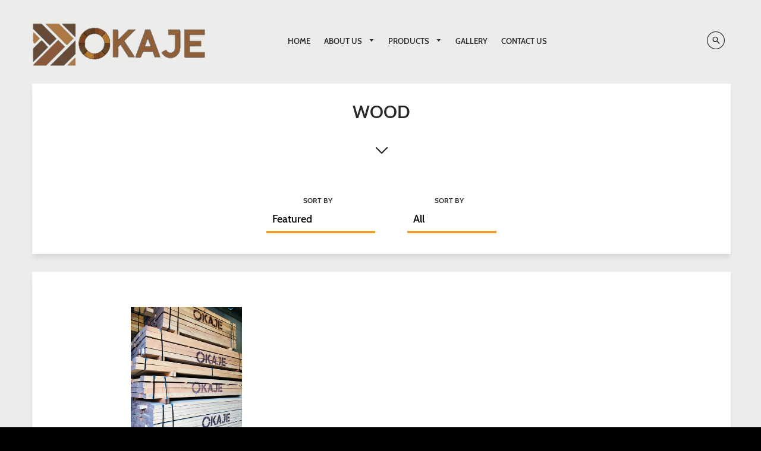

--- FILE ---
content_type: text/html; charset=utf-8
request_url: https://www.okaje.com/collections/types?q=WOOD
body_size: 18764
content:
<!doctype html>
<!--[if IE 8]><html class="no-js lt-ie9" lang="en"> <![endif]-->
<!--[if IE 9 ]><html class="ie9 no-js"> <![endif]-->
<!--[if (gt IE 9)|!(IE)]><!--> <html class="no-js" lang="en"> <!--<![endif]-->
<head>
  <!-- Loft Version 1.3.7 -->
  <!-- Basic page needs ================================================== -->
  <meta charset="utf-8">
  <meta http-equiv="X-UA-Compatible" content="IE=edge">
  
  <link rel="shortcut icon" href="//www.okaje.com/cdn/shop/files/Capture_32x32.JPG?v=1615927136" type="image/png">
  

  <meta name="google-site-verification" content="HQg8n0-zbF8gQTRBYVpcZziZ7yq_58k8bbTh04n6OMc" />

  <!-- Title and description ================================================== -->
  <title>
    WOOD &ndash; Okaje Building Materials
  </title>

  

  <!-- Helpers ================================================== -->
  <!-- /snippets/social-meta-tags.liquid -->




<meta property="og:site_name" content="Okaje Building Materials">
<meta property="og:url" content="https://www.okaje.com/collections/types?q=wood">
<meta property="og:title" content="WOOD">
<meta property="og:type" content="product.group">
<meta property="og:description" content="Wood and veneer supplier founded in Dubai since 2017.">



  <meta property="og:image" content="http://www.okaje.com/cdn/shopifycloud/storefront/assets/no-image-2048-a2addb12_1200x1200.gif">
  <meta property="og:image:secure_url" content="https://www.okaje.com/cdn/shopifycloud/storefront/assets/no-image-2048-a2addb12_1200x1200.gif">



<meta name="twitter:card" content="summary_large_image">
<meta name="twitter:title" content="WOOD">
<meta name="twitter:description" content="Wood and veneer supplier founded in Dubai since 2017.">

  <link rel="canonical" href="https://www.okaje.com/collections/types?q=wood">
  <meta name="viewport" content="width=device-width,initial-scale=1,shrink-to-fit=no">
  <meta name="theme-color" content="#292929">  

  <!-- Typography ================================================== -->
  <link href="//fonts.googleapis.com/css?family=Playfair+Display+SC:100,200,300,400,500,600,700,800,900" rel="stylesheet">
  <link href="//fonts.googleapis.com/css?family=Lato:100,200,300,400,500,600,700,800,900" rel="stylesheet">   
  <link href="//maxcdn.bootstrapcdn.com/font-awesome/4.7.0/css/font-awesome.min.css" rel="stylesheet"> 
  



  <!-- Base CSS ================================================== -->
  <link href="//www.okaje.com/cdn/shop/t/12/assets/timber.scss.css?v=21033904939799070131656107393" rel="stylesheet" type="text/css" media="all" />
  <link href="//www.okaje.com/cdn/shop/t/12/assets/theme.scss.css?v=66755236633518548191656107393" rel="stylesheet" type="text/css" media="all" /> 

  <link href="https://cdnjs.cloudflare.com/ajax/libs/fancybox/3.1.20/jquery.fancybox.min.css" rel="stylesheet">
  <!--[if IE 9 ]>
  <link href="//www.okaje.com/cdn/shop/t/12/assets/theme-IE.scss.css?v=113078013651358477161560688789" rel="stylesheet" type="text/css" media="all" /> 
  <![endif]-->

  <!-- Extension CSS ================================================== -->
  <link href="//www.okaje.com/cdn/shop/t/12/assets/plugins.scss.css?v=41526027611199113901560768402" rel="stylesheet" type="text/css" media="all" />

  <!-- THEME JS INIT -->  
 
  <script src="//www.okaje.com/cdn/shop/t/12/assets/theme.js?v=77792332521418388191656107393" type="text/javascript"></script>
 
  <!--[if IE 9]>
  <script type="text/javascript">
  !function(r){function e(r,e,n,t,o,u){for(var a=0,c=0,f=(r=String(r)).length,d="",i=0;c<f;){var h=r.charCodeAt(c);for(a=(a<<o)+(h=h<256?n[h]:-1),i+=o;i>=u;){var C=a>>(i-=u);d+=t.charAt(C),a^=C<<i}++c}return!e&&i>0&&(d+=t.charAt(a<<u-i)),d}for(var n="ABCDEFGHIJKLMNOPQRSTUVWXYZabcdefghijklmnopqrstuvwxyz0123456789+/",t="",o=[256],u=[256],a=0,c={encode:function(r){return r.replace(/[\u0080-\u07ff]/g,function(r){var e=r.charCodeAt(0);return String.fromCharCode(192|e>>6,128|63&e)}).replace(/[\u0800-\uffff]/g,function(r){var e=r.charCodeAt(0);return String.fromCharCode(224|e>>12,128|e>>6&63,128|63&e)})},decode:function(r){return r.replace(/[\u00e0-\u00ef][\u0080-\u00bf][\u0080-\u00bf]/g,function(r){var e=(15&r.charCodeAt(0))<<12|(63&r.charCodeAt(1))<<6|63&r.charCodeAt(2);return String.fromCharCode(e)}).replace(/[\u00c0-\u00df][\u0080-\u00bf]/g,function(r){var e=(31&r.charCodeAt(0))<<6|63&r.charCodeAt(1);return String.fromCharCode(e)})}};a<256;){var f=String.fromCharCode(a);t+=f,u[a]=a,o[a]=n.indexOf(f),++a}var d=r.base64=function(r,e,n){return e?d[r](e,n):r?null:this};d.btoa=d.encode=function(r,t){return r=!1===d.raw||d.utf8encode||t?c.encode(r):r,(r=e(r,!1,u,n,8,6))+"====".slice(r.length%4||4)},d.atob=d.decode=function(r,n){var u=(r=String(r).split("=")).length;do{r[--u]=e(r[u],!0,o,t,6,8)}while(u>0);return r=r.join(""),!1===d.raw||d.utf8decode||n?c.decode(r):r}}(jQuery);
  var btoa = function (str) {return jQuery.base64.encode(str);};
  </script>
  <![endif]-->
  <script>
    theme.Currency.moneyFormat = 'Dhs. {{amount}} AED';
  </script>

  <script>window.performance && window.performance.mark && window.performance.mark('shopify.content_for_header.start');</script><meta id="shopify-digital-wallet" name="shopify-digital-wallet" content="/5652807795/digital_wallets/dialog">
<script async="async" src="/checkouts/internal/preloads.js?locale=en-AE"></script>
<script id="shopify-features" type="application/json">{"accessToken":"2429dccc8acba30e02365cf04544fd14","betas":["rich-media-storefront-analytics"],"domain":"www.okaje.com","predictiveSearch":true,"shopId":5652807795,"locale":"en"}</script>
<script>var Shopify = Shopify || {};
Shopify.shop = "queenavenue.myshopify.com";
Shopify.locale = "en";
Shopify.currency = {"active":"AED","rate":"1.0"};
Shopify.country = "AE";
Shopify.theme = {"name":"Loft","id":72932524147,"schema_name":"Loft","schema_version":"1.4.4","theme_store_id":846,"role":"main"};
Shopify.theme.handle = "null";
Shopify.theme.style = {"id":null,"handle":null};
Shopify.cdnHost = "www.okaje.com/cdn";
Shopify.routes = Shopify.routes || {};
Shopify.routes.root = "/";</script>
<script type="module">!function(o){(o.Shopify=o.Shopify||{}).modules=!0}(window);</script>
<script>!function(o){function n(){var o=[];function n(){o.push(Array.prototype.slice.apply(arguments))}return n.q=o,n}var t=o.Shopify=o.Shopify||{};t.loadFeatures=n(),t.autoloadFeatures=n()}(window);</script>
<script id="shop-js-analytics" type="application/json">{"pageType":"collection"}</script>
<script defer="defer" async type="module" src="//www.okaje.com/cdn/shopifycloud/shop-js/modules/v2/client.init-shop-cart-sync_BApSsMSl.en.esm.js"></script>
<script defer="defer" async type="module" src="//www.okaje.com/cdn/shopifycloud/shop-js/modules/v2/chunk.common_CBoos6YZ.esm.js"></script>
<script type="module">
  await import("//www.okaje.com/cdn/shopifycloud/shop-js/modules/v2/client.init-shop-cart-sync_BApSsMSl.en.esm.js");
await import("//www.okaje.com/cdn/shopifycloud/shop-js/modules/v2/chunk.common_CBoos6YZ.esm.js");

  window.Shopify.SignInWithShop?.initShopCartSync?.({"fedCMEnabled":true,"windoidEnabled":true});

</script>
<script>(function() {
  var isLoaded = false;
  function asyncLoad() {
    if (isLoaded) return;
    isLoaded = true;
    var urls = ["https:\/\/www.improvedcontactform.com\/icf.js?shop=queenavenue.myshopify.com","https:\/\/formbuilder.hulkapps.com\/skeletopapp.js?shop=queenavenue.myshopify.com","https:\/\/na.shgcdn3.com\/collector.js?shop=queenavenue.myshopify.com"];
    for (var i = 0; i < urls.length; i++) {
      var s = document.createElement('script');
      s.type = 'text/javascript';
      s.async = true;
      s.src = urls[i];
      var x = document.getElementsByTagName('script')[0];
      x.parentNode.insertBefore(s, x);
    }
  };
  if(window.attachEvent) {
    window.attachEvent('onload', asyncLoad);
  } else {
    window.addEventListener('load', asyncLoad, false);
  }
})();</script>
<script id="__st">var __st={"a":5652807795,"offset":14400,"reqid":"dda181dd-6705-4926-aede-8f363dbe459d-1768861719","pageurl":"www.okaje.com\/collections\/types?q=WOOD","u":"13baa5a9c6f9","p":"types"};</script>
<script>window.ShopifyPaypalV4VisibilityTracking = true;</script>
<script id="captcha-bootstrap">!function(){'use strict';const t='contact',e='account',n='new_comment',o=[[t,t],['blogs',n],['comments',n],[t,'customer']],c=[[e,'customer_login'],[e,'guest_login'],[e,'recover_customer_password'],[e,'create_customer']],r=t=>t.map((([t,e])=>`form[action*='/${t}']:not([data-nocaptcha='true']) input[name='form_type'][value='${e}']`)).join(','),a=t=>()=>t?[...document.querySelectorAll(t)].map((t=>t.form)):[];function s(){const t=[...o],e=r(t);return a(e)}const i='password',u='form_key',d=['recaptcha-v3-token','g-recaptcha-response','h-captcha-response',i],f=()=>{try{return window.sessionStorage}catch{return}},m='__shopify_v',_=t=>t.elements[u];function p(t,e,n=!1){try{const o=window.sessionStorage,c=JSON.parse(o.getItem(e)),{data:r}=function(t){const{data:e,action:n}=t;return t[m]||n?{data:e,action:n}:{data:t,action:n}}(c);for(const[e,n]of Object.entries(r))t.elements[e]&&(t.elements[e].value=n);n&&o.removeItem(e)}catch(o){console.error('form repopulation failed',{error:o})}}const l='form_type',E='cptcha';function T(t){t.dataset[E]=!0}const w=window,h=w.document,L='Shopify',v='ce_forms',y='captcha';let A=!1;((t,e)=>{const n=(g='f06e6c50-85a8-45c8-87d0-21a2b65856fe',I='https://cdn.shopify.com/shopifycloud/storefront-forms-hcaptcha/ce_storefront_forms_captcha_hcaptcha.v1.5.2.iife.js',D={infoText:'Protected by hCaptcha',privacyText:'Privacy',termsText:'Terms'},(t,e,n)=>{const o=w[L][v],c=o.bindForm;if(c)return c(t,g,e,D).then(n);var r;o.q.push([[t,g,e,D],n]),r=I,A||(h.body.append(Object.assign(h.createElement('script'),{id:'captcha-provider',async:!0,src:r})),A=!0)});var g,I,D;w[L]=w[L]||{},w[L][v]=w[L][v]||{},w[L][v].q=[],w[L][y]=w[L][y]||{},w[L][y].protect=function(t,e){n(t,void 0,e),T(t)},Object.freeze(w[L][y]),function(t,e,n,w,h,L){const[v,y,A,g]=function(t,e,n){const i=e?o:[],u=t?c:[],d=[...i,...u],f=r(d),m=r(i),_=r(d.filter((([t,e])=>n.includes(e))));return[a(f),a(m),a(_),s()]}(w,h,L),I=t=>{const e=t.target;return e instanceof HTMLFormElement?e:e&&e.form},D=t=>v().includes(t);t.addEventListener('submit',(t=>{const e=I(t);if(!e)return;const n=D(e)&&!e.dataset.hcaptchaBound&&!e.dataset.recaptchaBound,o=_(e),c=g().includes(e)&&(!o||!o.value);(n||c)&&t.preventDefault(),c&&!n&&(function(t){try{if(!f())return;!function(t){const e=f();if(!e)return;const n=_(t);if(!n)return;const o=n.value;o&&e.removeItem(o)}(t);const e=Array.from(Array(32),(()=>Math.random().toString(36)[2])).join('');!function(t,e){_(t)||t.append(Object.assign(document.createElement('input'),{type:'hidden',name:u})),t.elements[u].value=e}(t,e),function(t,e){const n=f();if(!n)return;const o=[...t.querySelectorAll(`input[type='${i}']`)].map((({name:t})=>t)),c=[...d,...o],r={};for(const[a,s]of new FormData(t).entries())c.includes(a)||(r[a]=s);n.setItem(e,JSON.stringify({[m]:1,action:t.action,data:r}))}(t,e)}catch(e){console.error('failed to persist form',e)}}(e),e.submit())}));const S=(t,e)=>{t&&!t.dataset[E]&&(n(t,e.some((e=>e===t))),T(t))};for(const o of['focusin','change'])t.addEventListener(o,(t=>{const e=I(t);D(e)&&S(e,y())}));const B=e.get('form_key'),M=e.get(l),P=B&&M;t.addEventListener('DOMContentLoaded',(()=>{const t=y();if(P)for(const e of t)e.elements[l].value===M&&p(e,B);[...new Set([...A(),...v().filter((t=>'true'===t.dataset.shopifyCaptcha))])].forEach((e=>S(e,t)))}))}(h,new URLSearchParams(w.location.search),n,t,e,['guest_login'])})(!0,!0)}();</script>
<script integrity="sha256-4kQ18oKyAcykRKYeNunJcIwy7WH5gtpwJnB7kiuLZ1E=" data-source-attribution="shopify.loadfeatures" defer="defer" src="//www.okaje.com/cdn/shopifycloud/storefront/assets/storefront/load_feature-a0a9edcb.js" crossorigin="anonymous"></script>
<script data-source-attribution="shopify.dynamic_checkout.dynamic.init">var Shopify=Shopify||{};Shopify.PaymentButton=Shopify.PaymentButton||{isStorefrontPortableWallets:!0,init:function(){window.Shopify.PaymentButton.init=function(){};var t=document.createElement("script");t.src="https://www.okaje.com/cdn/shopifycloud/portable-wallets/latest/portable-wallets.en.js",t.type="module",document.head.appendChild(t)}};
</script>
<script data-source-attribution="shopify.dynamic_checkout.buyer_consent">
  function portableWalletsHideBuyerConsent(e){var t=document.getElementById("shopify-buyer-consent"),n=document.getElementById("shopify-subscription-policy-button");t&&n&&(t.classList.add("hidden"),t.setAttribute("aria-hidden","true"),n.removeEventListener("click",e))}function portableWalletsShowBuyerConsent(e){var t=document.getElementById("shopify-buyer-consent"),n=document.getElementById("shopify-subscription-policy-button");t&&n&&(t.classList.remove("hidden"),t.removeAttribute("aria-hidden"),n.addEventListener("click",e))}window.Shopify?.PaymentButton&&(window.Shopify.PaymentButton.hideBuyerConsent=portableWalletsHideBuyerConsent,window.Shopify.PaymentButton.showBuyerConsent=portableWalletsShowBuyerConsent);
</script>
<script data-source-attribution="shopify.dynamic_checkout.cart.bootstrap">document.addEventListener("DOMContentLoaded",(function(){function t(){return document.querySelector("shopify-accelerated-checkout-cart, shopify-accelerated-checkout")}if(t())Shopify.PaymentButton.init();else{new MutationObserver((function(e,n){t()&&(Shopify.PaymentButton.init(),n.disconnect())})).observe(document.body,{childList:!0,subtree:!0})}}));
</script>

<script>window.performance && window.performance.mark && window.performance.mark('shopify.content_for_header.end');</script>


  <!-- Header hook for plugins ================================================== -->
  <!-- /snippets/oldIE-js.liquid -->


<!--[if lt IE 9]>
<script src="//cdnjs.cloudflare.com/ajax/libs/html5shiv/3.7.2/html5shiv.min.js" type="text/javascript"></script>
<script src="//www.okaje.com/cdn/shop/t/12/assets/respond.min.js?v=4125" type="text/javascript"></script>
<link href="//www.okaje.com/cdn/shop/t/12/assets/respond-proxy.html" id="respond-proxy" rel="respond-proxy" />
<link href="//www.okaje.com/search?q=17c6a898370fa1be7e019de11736a0b4" id="respond-redirect" rel="respond-redirect" />
<script src="//www.okaje.com/search?q=17c6a898370fa1be7e019de11736a0b4" type="text/javascript"></script>
<![endif]-->



  
  







	
<link href="//www.okaje.com/cdn/shop/t/12/assets/cws_quotation.css?v=63886334588577904761560689505" rel="stylesheet" type="text/css" media="all" />

<script type="text/javascript" src="https://cdnjs.cloudflare.com/ajax/libs/jquery/1.12.0/jquery.min.js"></script>

<!-- Re-Captcha -->
<script src="https://www.google.com/recaptcha/api.js?onload=loadCaptcha&render=explicit" async defer></script>

<style type="text/css">
@keyframes nodeInserted {  
from { opacity: 0; }
to { opacity: 1; }  
}

#qmp_parent > button {
animation-duration: 200s;
animation-name: nodeInserted;
}
</style>

<!-- Quote Configurations -->
<script src="//www.okaje.com/cdn/shop/t/12/assets/cws_quotation_config.js?v=6248406418619170941560689827" type="text/javascript"></script>

<script type="text/javascript">
  	//Static Class/Id arrays based on free shopify themes
    var product_container_ele = ['.product-info','li','div.grid__item', 'div.product', 'div.grid-view-item','div.collection__item','div[class*="product-item"]','article[class*="productgrid"]','article[class*="card"]','div.xs-card','a[href*="/products/"]','.product-index','.owl-item','.isp_grid_result','.snize-product','.grid-item','div.card','.flickity-viewport .product-wrap','article, div.related-products a','.product--wrapper','.bk-product','.box.product','.box_1','.indiv-product','.product-index','.product-car','.product-card','.product-wrap','.product:not(body)','.products .one-third.column.thumbnail','.limespot-recommendation-box-item .ls-link','.mp-product-grid','.product-grid .four-col .product-link .img-outer','.collection-matrix .grid__item','.product-grid .product-item','.ais-product','.ProductItem__Wrapper','.grid-product__content','.bkt--products-vertical','.lb-product-wrapper','.product-link .rimage-outer-wrapper','.grid__cell .product-item','.item.large--one-quarter','div.list-view-item'];
    var addtocart_selectors = [".shopify-payment-button","#AddToCart-product-template","#AddToCart","#addToCart-product-template",".product__add-to-cart-button",".product-form__cart-submit",".add-to-cart",".cart-functions > button",".productitem--action-atc",".product-form--atc-button",".product-menu-button-atc",".product__add-to-cart",".product-add",".add-to-cart-button","#addToCart",".product-detail__form__action > button",".product-form-submit-wrap > input",".product-form input[type=\"submit\"]","input.submit",".add_to_cart",".product-item-quick-shop","#add-to-cart",".productForm-submit",".add-to-cart-btn",".product-single__add-btn",".quick-add--add-button",".product-page--add-to-cart",".addToCart",".product-form .form-actions",".button.add",".btn-cart","button#add",".addtocart",".AddtoCart",".product-add input.add","button#purchase","form[action=\"\/cart\/add\"] input[type=\"button\"]","form[action=\"\/cart\/add\"] button[type=\"button\"]","form[action=\"\/cart\/add\"] input[type=\"submit\"]", "form[action=\"\/cart\/add\"] button[type=\"submit\"]",".product__form button[type=\"submit\"]","#AddToCart--product-template"];
	var price_selectors = [".product__prices",".price-box","#comparePrice-product-template","#ProductPrice-product-template","#ProductPrice",".product-price",".product__price","#productPrice-product-template",".product__current-price",".product-thumb-caption-price-current",".product-item-caption-price-current",".grid-product__price",".product__price","span.price","span.product-price",".productitem--price",".product-pricing","span.money",".product-item__price",".product-list-item-price","p.price","div.price",".product-meta__prices","div.product-price","span#price",".price.money","h3.price","a.price",".price-area",".product-item-price",".pricearea",".collectionGrid .collectionBlock-info > p","#ComparePrice",".product--price-wrapper",".product-page--price-wrapper",".color--shop-accent.font-size--s.t--meta.f--main",".ComparePrice",".ProductPrice",".prodThumb .title span:last-child",".price",".product-single__price-product-template",".product-info-price",".price-money",".prod-price","#price-field",".product-grid--price",".prices",".pricing","#product-price",".money-styling",".compare-at-price",".product-item--price",".card__price",".product-card__price",".product-price__price",".product-item__price-wrapper",".product-single__price",".grid-product__price-wrap","a.grid-link p.grid-link__meta"];
    
  	//Get Configurations
    var json_file_cont = JSON.parse(cwsQAConfigs);
   	window.qmp_pro_ids = json_file_cont.disabled_products.toString().replace(/(^,)|(,$)/g, "");
  	window.qmp_allow_quote_for_soldout = json_file_cont.allow_quote_for_soldout;
  	window.hide_addtocart = json_file_cont.hide_add_to_cart;
  	window.product_container_element = json_file_cont.product_container_element;
  	window.hide_price = json_file_cont.hide_price;
  	window.hide_add_to_cart_class = json_file_cont.hide_add_to_cart_class;
  	window.hide_price_element = json_file_cont.hide_price_element;
	window.quick_quote_form_use = json_file_cont.quick_quote_form_use;
    window.show_button_on = json_file_cont.show_button_on;
  	
  	//Set currency format
  	window.qmp_money_format = "<span class=hidden>Dhs. {{amount}} AED</span>"; 
   
    //Get current Template
    window.curr_template = "collection";
      
    //Get Product Handle
    window.product_handle = "";
    
   	//Get Shop Domain
    window.shop_domain = 'queenavenue.myshopify.com';
  	
    //Get Re-Captcha values
    window.enable_re_captcha = json_file_cont.enable_re_captcha;
    window.re_captcha_site_key = json_file_cont.re_captcha_site_key;
  
  	//Get Form Required Fields
  	window.required_field = json_file_cont.required_field;
    
    //Get Language Translations
    window.var_save_label = "Save"; 
	window.add_to_quote_success_message = "The Product %s is added to your Quote."; 
	var msg_str =  window.add_to_quote_success_message;
    var msg_str_arr = msg_str.toString().split("%s");
	window.succ_msg1 = msg_str_arr[0];
	window.succ_msg2= msg_str_arr[1];
	window.add_to_quote_btn = "Add to Quote";
    window.quote_options_btn = "Choose Options For Quote";
    window.soldout_btn = "Sold out";
    window.unavailable_btn = "Unavailable";
   	window.first_name_lbl = "First Name";
  	window.last_name_lbl = "Last Name";
  	window.email_lbl = "Email";
  	window.message_lbl = "Message";
  	window.phone_no_lbl = "Phone Number";
  	window.company_lbl = "Company";
  	window.submit_quote_lbl = "Submit Quote";
  	window.first_name_error_text = "First Name Field is required.";
    window.last_name_error_text = "Last Name Field is required.";
    window.email_error_text = "Email Field is required.";
    window.invalid_email_error_text = "Email Address is invalid.";
    window.message_error_text = "Message Field is required.";
    window.phone_error_text = "Phone Number Field is required.";
    window.invalid_phone_error_text = "Phone Number is invalid.";
    window.company_error_text = "Company Field is required.";
    window.captcha_error_text = "Captcha validation is required.";
  	window.thank_you_msg = "Thank you for submitting your request for a quote. Your quote request number is";
  	window.soldout_message = "Sorry! Quote is not submitted successfully as Item is soldout.";
    window.quote_checkout_error = "Sorry! You can&#39;t checkout as no draft order is created yet, Please contact to Store Owner.";
  	window.maximum_qty_message = "We have maximum %s items in stock."; 
	var qty_str = window.maximum_qty_message;
    var qty_str_arr = qty_str.toString().split("%s");
	window.maximum_qty_msg1 = qty_str_arr[0];
	window.maximum_qty_msg2= qty_str_arr[1];
  	window.out_of_stock_message = "Sorry! Item is out of stock for Quotation."; 
	window.request_for_a_quote_btn = "Request For Quote";
  
    //Data url
    window.data_url = 'https://www.requestaquoteshp.capacitywebservices.com/ajax/quick_quote_product_form.php';
   
    //Hide Add to Cart & Price Feature Custom Theme Solution
    if(window.product_container_element != "") {
     	window.product_container_element = window.product_container_element.replace(/(^,)|(,$)/g, "");
    	product_container_ele.push(window.product_container_element);
    }
  
  	if(window.hide_add_to_cart_class != "") {
      	window.hide_add_to_cart_class = window.hide_add_to_cart_class.replace(/(^,)|(,$)/g, "");
    	addtocart_selectors.push(window.hide_add_to_cart_class);
    }

  	if(window.hide_price_element != "") {
  		window.hide_price_element = window.hide_price_element.replace(/(^,)|(,$)/g, "");
   		price_selectors.push(window.hide_price_element);
    }

    //Pass Classes / Ids element full string data to Quote JS.
 	window.product_container_ele = product_container_ele.toString();
    window.addtocart_selectors = addtocart_selectors.toString();
    window.price_selectors = price_selectors.toString();
    
  	//If customer is logged in then autofilled quote form fields values.
  	window.cust_first_name = "";
    window.cust_last_name = "";
    window.cust_email = "";
    window.cust_phone = "";
 
  	//Check if not included then include Shopify AJAX API LIBRARY
    var exist_script = $('script[src*="api.jquery"]').length;
  	var ajax_api_js = "//www.okaje.com/cdn/shopifycloud/storefront/assets/themes_support/api.jquery-7ab1a3a4.js";
   	
    if(!exist_script) { 
    	document.write(unescape("%3Cscript src='"+ajax_api_js+"' type='text/javascript'%3E%3C/script%3E"));
   	} 
</script>

<script type="text/javascript">
  	var qmp = jQuery.noConflict(true);
	var add_to_quote = "//www.okaje.com/cdn/shop/t/12/assets/cws_quotation.js?v=154740677065268536451560689508";
   
    
 	if(window.location.href.indexOf("/apps/quote-request") == -1) { 	
      document.write(unescape("%3Cscript src='"+add_to_quote+"' type='text/javascript'%3E%3C/script%3E"));
    }
  	
</script>

					


  
<!-- GSSTART CFP code start. Do not change -->
<script type="text/javascript"> gsProductId = ""; gsCustomerId = ""; gsShopName = "queenavenue.myshopify.com";   gsProductName = "";
  gsProductHandle = ""; gsProductPrice = "";  gsProductImage = "//www.okaje.com/cdn/shopifycloud/storefront/assets/no-image-100-2a702f30_small.gif"; </script><script type="text/javascript" charset="utf-8" src="https://gravity-software.com/js/shopify/cfp_refactoredoka10367.js?v=gs26528e8bec68f3d023d99e9b70e6eaf7"></script> <link rel="stylesheet" href="https://gravity-software.com/js/shopify/jqueryui/jquery-uinew.min10367.css?v=gs26528e8bec68f3d023d99e9b70e6eaf7"/> 
<!-- CFP code end. Do not change GSEND -->
  

<script type="text/javascript">
  
    window.SHG_CUSTOMER = null;
  
</script>










<link href="https://monorail-edge.shopifysvc.com" rel="dns-prefetch">
<script>(function(){if ("sendBeacon" in navigator && "performance" in window) {try {var session_token_from_headers = performance.getEntriesByType('navigation')[0].serverTiming.find(x => x.name == '_s').description;} catch {var session_token_from_headers = undefined;}var session_cookie_matches = document.cookie.match(/_shopify_s=([^;]*)/);var session_token_from_cookie = session_cookie_matches && session_cookie_matches.length === 2 ? session_cookie_matches[1] : "";var session_token = session_token_from_headers || session_token_from_cookie || "";function handle_abandonment_event(e) {var entries = performance.getEntries().filter(function(entry) {return /monorail-edge.shopifysvc.com/.test(entry.name);});if (!window.abandonment_tracked && entries.length === 0) {window.abandonment_tracked = true;var currentMs = Date.now();var navigation_start = performance.timing.navigationStart;var payload = {shop_id: 5652807795,url: window.location.href,navigation_start,duration: currentMs - navigation_start,session_token,page_type: "collection"};window.navigator.sendBeacon("https://monorail-edge.shopifysvc.com/v1/produce", JSON.stringify({schema_id: "online_store_buyer_site_abandonment/1.1",payload: payload,metadata: {event_created_at_ms: currentMs,event_sent_at_ms: currentMs}}));}}window.addEventListener('pagehide', handle_abandonment_event);}}());</script>
<script id="web-pixels-manager-setup">(function e(e,d,r,n,o){if(void 0===o&&(o={}),!Boolean(null===(a=null===(i=window.Shopify)||void 0===i?void 0:i.analytics)||void 0===a?void 0:a.replayQueue)){var i,a;window.Shopify=window.Shopify||{};var t=window.Shopify;t.analytics=t.analytics||{};var s=t.analytics;s.replayQueue=[],s.publish=function(e,d,r){return s.replayQueue.push([e,d,r]),!0};try{self.performance.mark("wpm:start")}catch(e){}var l=function(){var e={modern:/Edge?\/(1{2}[4-9]|1[2-9]\d|[2-9]\d{2}|\d{4,})\.\d+(\.\d+|)|Firefox\/(1{2}[4-9]|1[2-9]\d|[2-9]\d{2}|\d{4,})\.\d+(\.\d+|)|Chrom(ium|e)\/(9{2}|\d{3,})\.\d+(\.\d+|)|(Maci|X1{2}).+ Version\/(15\.\d+|(1[6-9]|[2-9]\d|\d{3,})\.\d+)([,.]\d+|)( \(\w+\)|)( Mobile\/\w+|) Safari\/|Chrome.+OPR\/(9{2}|\d{3,})\.\d+\.\d+|(CPU[ +]OS|iPhone[ +]OS|CPU[ +]iPhone|CPU IPhone OS|CPU iPad OS)[ +]+(15[._]\d+|(1[6-9]|[2-9]\d|\d{3,})[._]\d+)([._]\d+|)|Android:?[ /-](13[3-9]|1[4-9]\d|[2-9]\d{2}|\d{4,})(\.\d+|)(\.\d+|)|Android.+Firefox\/(13[5-9]|1[4-9]\d|[2-9]\d{2}|\d{4,})\.\d+(\.\d+|)|Android.+Chrom(ium|e)\/(13[3-9]|1[4-9]\d|[2-9]\d{2}|\d{4,})\.\d+(\.\d+|)|SamsungBrowser\/([2-9]\d|\d{3,})\.\d+/,legacy:/Edge?\/(1[6-9]|[2-9]\d|\d{3,})\.\d+(\.\d+|)|Firefox\/(5[4-9]|[6-9]\d|\d{3,})\.\d+(\.\d+|)|Chrom(ium|e)\/(5[1-9]|[6-9]\d|\d{3,})\.\d+(\.\d+|)([\d.]+$|.*Safari\/(?![\d.]+ Edge\/[\d.]+$))|(Maci|X1{2}).+ Version\/(10\.\d+|(1[1-9]|[2-9]\d|\d{3,})\.\d+)([,.]\d+|)( \(\w+\)|)( Mobile\/\w+|) Safari\/|Chrome.+OPR\/(3[89]|[4-9]\d|\d{3,})\.\d+\.\d+|(CPU[ +]OS|iPhone[ +]OS|CPU[ +]iPhone|CPU IPhone OS|CPU iPad OS)[ +]+(10[._]\d+|(1[1-9]|[2-9]\d|\d{3,})[._]\d+)([._]\d+|)|Android:?[ /-](13[3-9]|1[4-9]\d|[2-9]\d{2}|\d{4,})(\.\d+|)(\.\d+|)|Mobile Safari.+OPR\/([89]\d|\d{3,})\.\d+\.\d+|Android.+Firefox\/(13[5-9]|1[4-9]\d|[2-9]\d{2}|\d{4,})\.\d+(\.\d+|)|Android.+Chrom(ium|e)\/(13[3-9]|1[4-9]\d|[2-9]\d{2}|\d{4,})\.\d+(\.\d+|)|Android.+(UC? ?Browser|UCWEB|U3)[ /]?(15\.([5-9]|\d{2,})|(1[6-9]|[2-9]\d|\d{3,})\.\d+)\.\d+|SamsungBrowser\/(5\.\d+|([6-9]|\d{2,})\.\d+)|Android.+MQ{2}Browser\/(14(\.(9|\d{2,})|)|(1[5-9]|[2-9]\d|\d{3,})(\.\d+|))(\.\d+|)|K[Aa][Ii]OS\/(3\.\d+|([4-9]|\d{2,})\.\d+)(\.\d+|)/},d=e.modern,r=e.legacy,n=navigator.userAgent;return n.match(d)?"modern":n.match(r)?"legacy":"unknown"}(),u="modern"===l?"modern":"legacy",c=(null!=n?n:{modern:"",legacy:""})[u],f=function(e){return[e.baseUrl,"/wpm","/b",e.hashVersion,"modern"===e.buildTarget?"m":"l",".js"].join("")}({baseUrl:d,hashVersion:r,buildTarget:u}),m=function(e){var d=e.version,r=e.bundleTarget,n=e.surface,o=e.pageUrl,i=e.monorailEndpoint;return{emit:function(e){var a=e.status,t=e.errorMsg,s=(new Date).getTime(),l=JSON.stringify({metadata:{event_sent_at_ms:s},events:[{schema_id:"web_pixels_manager_load/3.1",payload:{version:d,bundle_target:r,page_url:o,status:a,surface:n,error_msg:t},metadata:{event_created_at_ms:s}}]});if(!i)return console&&console.warn&&console.warn("[Web Pixels Manager] No Monorail endpoint provided, skipping logging."),!1;try{return self.navigator.sendBeacon.bind(self.navigator)(i,l)}catch(e){}var u=new XMLHttpRequest;try{return u.open("POST",i,!0),u.setRequestHeader("Content-Type","text/plain"),u.send(l),!0}catch(e){return console&&console.warn&&console.warn("[Web Pixels Manager] Got an unhandled error while logging to Monorail."),!1}}}}({version:r,bundleTarget:l,surface:e.surface,pageUrl:self.location.href,monorailEndpoint:e.monorailEndpoint});try{o.browserTarget=l,function(e){var d=e.src,r=e.async,n=void 0===r||r,o=e.onload,i=e.onerror,a=e.sri,t=e.scriptDataAttributes,s=void 0===t?{}:t,l=document.createElement("script"),u=document.querySelector("head"),c=document.querySelector("body");if(l.async=n,l.src=d,a&&(l.integrity=a,l.crossOrigin="anonymous"),s)for(var f in s)if(Object.prototype.hasOwnProperty.call(s,f))try{l.dataset[f]=s[f]}catch(e){}if(o&&l.addEventListener("load",o),i&&l.addEventListener("error",i),u)u.appendChild(l);else{if(!c)throw new Error("Did not find a head or body element to append the script");c.appendChild(l)}}({src:f,async:!0,onload:function(){if(!function(){var e,d;return Boolean(null===(d=null===(e=window.Shopify)||void 0===e?void 0:e.analytics)||void 0===d?void 0:d.initialized)}()){var d=window.webPixelsManager.init(e)||void 0;if(d){var r=window.Shopify.analytics;r.replayQueue.forEach((function(e){var r=e[0],n=e[1],o=e[2];d.publishCustomEvent(r,n,o)})),r.replayQueue=[],r.publish=d.publishCustomEvent,r.visitor=d.visitor,r.initialized=!0}}},onerror:function(){return m.emit({status:"failed",errorMsg:"".concat(f," has failed to load")})},sri:function(e){var d=/^sha384-[A-Za-z0-9+/=]+$/;return"string"==typeof e&&d.test(e)}(c)?c:"",scriptDataAttributes:o}),m.emit({status:"loading"})}catch(e){m.emit({status:"failed",errorMsg:(null==e?void 0:e.message)||"Unknown error"})}}})({shopId: 5652807795,storefrontBaseUrl: "https://www.okaje.com",extensionsBaseUrl: "https://extensions.shopifycdn.com/cdn/shopifycloud/web-pixels-manager",monorailEndpoint: "https://monorail-edge.shopifysvc.com/unstable/produce_batch",surface: "storefront-renderer",enabledBetaFlags: ["2dca8a86"],webPixelsConfigList: [{"id":"shopify-app-pixel","configuration":"{}","eventPayloadVersion":"v1","runtimeContext":"STRICT","scriptVersion":"0450","apiClientId":"shopify-pixel","type":"APP","privacyPurposes":["ANALYTICS","MARKETING"]},{"id":"shopify-custom-pixel","eventPayloadVersion":"v1","runtimeContext":"LAX","scriptVersion":"0450","apiClientId":"shopify-pixel","type":"CUSTOM","privacyPurposes":["ANALYTICS","MARKETING"]}],isMerchantRequest: false,initData: {"shop":{"name":"Okaje Building Materials","paymentSettings":{"currencyCode":"AED"},"myshopifyDomain":"queenavenue.myshopify.com","countryCode":"AE","storefrontUrl":"https:\/\/www.okaje.com"},"customer":null,"cart":null,"checkout":null,"productVariants":[],"purchasingCompany":null},},"https://www.okaje.com/cdn","fcfee988w5aeb613cpc8e4bc33m6693e112",{"modern":"","legacy":""},{"shopId":"5652807795","storefrontBaseUrl":"https:\/\/www.okaje.com","extensionBaseUrl":"https:\/\/extensions.shopifycdn.com\/cdn\/shopifycloud\/web-pixels-manager","surface":"storefront-renderer","enabledBetaFlags":"[\"2dca8a86\"]","isMerchantRequest":"false","hashVersion":"fcfee988w5aeb613cpc8e4bc33m6693e112","publish":"custom","events":"[[\"page_viewed\",{}]]"});</script><script>
  window.ShopifyAnalytics = window.ShopifyAnalytics || {};
  window.ShopifyAnalytics.meta = window.ShopifyAnalytics.meta || {};
  window.ShopifyAnalytics.meta.currency = 'AED';
  var meta = {"page":{"pageType":"types","requestId":"dda181dd-6705-4926-aede-8f363dbe459d-1768861719"}};
  for (var attr in meta) {
    window.ShopifyAnalytics.meta[attr] = meta[attr];
  }
</script>
<script class="analytics">
  (function () {
    var customDocumentWrite = function(content) {
      var jquery = null;

      if (window.jQuery) {
        jquery = window.jQuery;
      } else if (window.Checkout && window.Checkout.$) {
        jquery = window.Checkout.$;
      }

      if (jquery) {
        jquery('body').append(content);
      }
    };

    var hasLoggedConversion = function(token) {
      if (token) {
        return document.cookie.indexOf('loggedConversion=' + token) !== -1;
      }
      return false;
    }

    var setCookieIfConversion = function(token) {
      if (token) {
        var twoMonthsFromNow = new Date(Date.now());
        twoMonthsFromNow.setMonth(twoMonthsFromNow.getMonth() + 2);

        document.cookie = 'loggedConversion=' + token + '; expires=' + twoMonthsFromNow;
      }
    }

    var trekkie = window.ShopifyAnalytics.lib = window.trekkie = window.trekkie || [];
    if (trekkie.integrations) {
      return;
    }
    trekkie.methods = [
      'identify',
      'page',
      'ready',
      'track',
      'trackForm',
      'trackLink'
    ];
    trekkie.factory = function(method) {
      return function() {
        var args = Array.prototype.slice.call(arguments);
        args.unshift(method);
        trekkie.push(args);
        return trekkie;
      };
    };
    for (var i = 0; i < trekkie.methods.length; i++) {
      var key = trekkie.methods[i];
      trekkie[key] = trekkie.factory(key);
    }
    trekkie.load = function(config) {
      trekkie.config = config || {};
      trekkie.config.initialDocumentCookie = document.cookie;
      var first = document.getElementsByTagName('script')[0];
      var script = document.createElement('script');
      script.type = 'text/javascript';
      script.onerror = function(e) {
        var scriptFallback = document.createElement('script');
        scriptFallback.type = 'text/javascript';
        scriptFallback.onerror = function(error) {
                var Monorail = {
      produce: function produce(monorailDomain, schemaId, payload) {
        var currentMs = new Date().getTime();
        var event = {
          schema_id: schemaId,
          payload: payload,
          metadata: {
            event_created_at_ms: currentMs,
            event_sent_at_ms: currentMs
          }
        };
        return Monorail.sendRequest("https://" + monorailDomain + "/v1/produce", JSON.stringify(event));
      },
      sendRequest: function sendRequest(endpointUrl, payload) {
        // Try the sendBeacon API
        if (window && window.navigator && typeof window.navigator.sendBeacon === 'function' && typeof window.Blob === 'function' && !Monorail.isIos12()) {
          var blobData = new window.Blob([payload], {
            type: 'text/plain'
          });

          if (window.navigator.sendBeacon(endpointUrl, blobData)) {
            return true;
          } // sendBeacon was not successful

        } // XHR beacon

        var xhr = new XMLHttpRequest();

        try {
          xhr.open('POST', endpointUrl);
          xhr.setRequestHeader('Content-Type', 'text/plain');
          xhr.send(payload);
        } catch (e) {
          console.log(e);
        }

        return false;
      },
      isIos12: function isIos12() {
        return window.navigator.userAgent.lastIndexOf('iPhone; CPU iPhone OS 12_') !== -1 || window.navigator.userAgent.lastIndexOf('iPad; CPU OS 12_') !== -1;
      }
    };
    Monorail.produce('monorail-edge.shopifysvc.com',
      'trekkie_storefront_load_errors/1.1',
      {shop_id: 5652807795,
      theme_id: 72932524147,
      app_name: "storefront",
      context_url: window.location.href,
      source_url: "//www.okaje.com/cdn/s/trekkie.storefront.cd680fe47e6c39ca5d5df5f0a32d569bc48c0f27.min.js"});

        };
        scriptFallback.async = true;
        scriptFallback.src = '//www.okaje.com/cdn/s/trekkie.storefront.cd680fe47e6c39ca5d5df5f0a32d569bc48c0f27.min.js';
        first.parentNode.insertBefore(scriptFallback, first);
      };
      script.async = true;
      script.src = '//www.okaje.com/cdn/s/trekkie.storefront.cd680fe47e6c39ca5d5df5f0a32d569bc48c0f27.min.js';
      first.parentNode.insertBefore(script, first);
    };
    trekkie.load(
      {"Trekkie":{"appName":"storefront","development":false,"defaultAttributes":{"shopId":5652807795,"isMerchantRequest":null,"themeId":72932524147,"themeCityHash":"18432194114677829806","contentLanguage":"en","currency":"AED","eventMetadataId":"bcca7294-bc58-4115-8091-32848a4302fd"},"isServerSideCookieWritingEnabled":true,"monorailRegion":"shop_domain","enabledBetaFlags":["65f19447"]},"Session Attribution":{},"S2S":{"facebookCapiEnabled":false,"source":"trekkie-storefront-renderer","apiClientId":580111}}
    );

    var loaded = false;
    trekkie.ready(function() {
      if (loaded) return;
      loaded = true;

      window.ShopifyAnalytics.lib = window.trekkie;

      var originalDocumentWrite = document.write;
      document.write = customDocumentWrite;
      try { window.ShopifyAnalytics.merchantGoogleAnalytics.call(this); } catch(error) {};
      document.write = originalDocumentWrite;

      window.ShopifyAnalytics.lib.page(null,{"pageType":"types","requestId":"dda181dd-6705-4926-aede-8f363dbe459d-1768861719","shopifyEmitted":true});

      var match = window.location.pathname.match(/checkouts\/(.+)\/(thank_you|post_purchase)/)
      var token = match? match[1]: undefined;
      if (!hasLoggedConversion(token)) {
        setCookieIfConversion(token);
        
      }
    });


        var eventsListenerScript = document.createElement('script');
        eventsListenerScript.async = true;
        eventsListenerScript.src = "//www.okaje.com/cdn/shopifycloud/storefront/assets/shop_events_listener-3da45d37.js";
        document.getElementsByTagName('head')[0].appendChild(eventsListenerScript);

})();</script>
<script
  defer
  src="https://www.okaje.com/cdn/shopifycloud/perf-kit/shopify-perf-kit-3.0.4.min.js"
  data-application="storefront-renderer"
  data-shop-id="5652807795"
  data-render-region="gcp-us-central1"
  data-page-type="collection"
  data-theme-instance-id="72932524147"
  data-theme-name="Loft"
  data-theme-version="1.4.4"
  data-monorail-region="shop_domain"
  data-resource-timing-sampling-rate="10"
  data-shs="true"
  data-shs-beacon="true"
  data-shs-export-with-fetch="true"
  data-shs-logs-sample-rate="1"
  data-shs-beacon-endpoint="https://www.okaje.com/api/collect"
></script>
</head>

<body id="wood" class="template-collection" >
  <div id="shopify-section-header" class="shopify-section section-header"><!-- /sections/header.liquid -->



<style>
.header-logo a.site-header__logo-image{
  width:300px;
  height:100%;
}
@media screen and (max-width:998px){
.header-logo .site-header__logo- a{
  max-width:200px;
}
}



.site-header{
  align-items: initial;
  align-content: inherit;

  min-height:100px;
  

  position:relative;

}




.site-nav__link{
padding:10px 10px;
}


@media screen and (min-width:769px){ 
 
.site-header.static-padding{
  padding-top:0;
}
.promo-bar{
  margin-bottom:5px;
}

}




.mobile-nav__link-group {
  height: calc(100% - 190px);
}



  
   @media screen and (max-width: 768px){
    .sticky-header {
      bottom: 15px;
      top: inherit;
   }
   .sticky-header.search-is-open{
     bottom:0;
   }
    
    .sticky-footer { 
      top: 0;
    }
    .cart-top-buttons{
      top: 12%;
    }
  } 
  
  @media screen and (max-width: 414px){
    .main-content {
      margin-top: 17%;
    }
    
    .sticky-footer { 
      top: 0;
    }
    .cart-top-buttons{
      top: 12%;
    }
  } 
  

    





.site-nav > li {

position:relative;

}
.dim,
.dimSearch{
background-color:rgba(7,1,1,0.0);
}
.promo-bar a {
color: #fff;
}
</style>




<div data-section-id="header" data-section-type="header">
<div class="nav-bar">

<header id="header" data-position="false" class="site-header animated fadeIn static-padding">
  
<div class="center-nav">
  <div class="left-nav deskNavWrapper">
  <div class="header-logo ">
    
    <h1 class="site-header__logo-left large--left" itemscope itemtype="http://schema.org/Organization">
      
      <a href="/" itemprop="url" class="site-header__logo-image">
        
        <img src="//www.okaje.com/cdn/shop/files/o_300x300@2x.png?v=1613720784"
             srcset="//www.okaje.com/cdn/shop/files/o_300x300@2x.png?v=1613720784 1x, //www.okaje.com/cdn/shop/files/o_300x300@3x.png?v=1613720784 2x" alt="Okaje Building Materials"
             itemprop="logo">
      </a>
      
    </h1>
     
  </div>
<div class="header-nav  text-center  medium-down--hide">
  <!-- begin site-nav -->
  <nav aria-label="DesktopNavigation">
  <ul class="site-nav single-menu" id="AccessibleNav" role="menubar">

    
      
      <li  role="menuitem">
        <a href="/" class="site-nav__link"><span class="hvr-underline-from-left-dark">HOME</span></a>
      </li>
      
      
      
        <li class="site-nav--has-dropdown" aria-haspopup="true" role="menuitem">

          <!-- Display the parent link -->
          <a href="/pages/about-us" class="site-nav__link site-nav--has-dropdown_link">
            ABOUT US
            <span class="icon icon-arrow-down" aria-hidden="true"></span>
          </a>

          <!-- Create the container to house child and grandchild link -->
          <div class="nav-menu-js single-dropdown  child-link">
            <div class="single-menu-container">
              <ul class="site-nav__dropdown child-div grandchild-link  large--one-whole" role="menu">
              



              

              


              
              
                
                  
              
               
              
              

            <div class="main-nav-wrap   loft-flex-grow " style="width:100%" >
              
                 
             
            <!-- gather grandchild links -->
            
                
                  <li class="child-site-nav__link  site-nav__link child-div children-4" role="menuitem">
                          <a href="/pages/about-us">ABOUT OKAJE</a>
                  </li>
                
              
              
             
              
                 
             
            <!-- gather grandchild links -->
            
                
                  <li class="child-site-nav__link  site-nav__link child-div children-4" role="menuitem">
                          <a href="/pages/grading-system">GRADING SYSTEM</a>
                  </li>
                
              
              
             
              
                 
             
            <!-- gather grandchild links -->
            
                
                  <li class="child-site-nav__link  site-nav__link child-div children-4" role="menuitem">
                          <a href="/pages/catalogue-request">REQUEST CATALOGUE</a>
                  </li>
                
              
              
             
              
                 
             
            <!-- gather grandchild links -->
            
                
                  <li class="child-site-nav__link  site-nav__link child-div children-4" role="menuitem">
                          <a href="https://cdn.shopify.com/s/files/1/0056/5280/7795/files/COMPANY_PROFILE___OKAJE.pdf?2935">COMPANY PROFILE</a>
                  </li>
                
              
              
             
              
                 
             
            <!-- gather grandchild links -->
            
                
                  <li class="child-site-nav__link  site-nav__link child-div children-4" role="menuitem">
                          <a href="/blogs/certification">CERTIFICATION</a>
                  </li>
                
              
              
             
              
              
            </div>
            </ul>
          </div>
                   
          </div>
      </li>
      
      
      
        <li class="site-nav--has-dropdown" aria-haspopup="true" role="menuitem">

          <!-- Display the parent link -->
          <a href="/collections" class="site-nav__link site-nav--has-dropdown_link">
            PRODUCTS
            <span class="icon icon-arrow-down" aria-hidden="true"></span>
          </a>

          <!-- Create the container to house child and grandchild link -->
          <div class="nav-menu-js single-dropdown  child-link">
            <div class="single-menu-container">
              <ul class="site-nav__dropdown child-div grandchild-link  large--one-whole" role="menu">
              



              

              


              
              
                
                  
              
               
              
              

            <div class="main-nav-wrap   loft-flex-grow " style="width:100%" >
              
                 
             
            <!-- gather grandchild links -->
            
                
                  <li class="child-site-nav__link  site-nav__link child-div children-4" role="menuitem">
                          <a href="/collections">ALL PRODUCTS</a>
                  </li>
                
              
              
             
              
                 
             
            <!-- gather grandchild links -->
            
                
                  <li class="child-site-nav__link  site-nav__link child-div children-4" role="menuitem">
                          <a href="/collections/natural-veneer">NATURAL VENEER</a>
                  </li>
                
              
              
             
              
                 
             
            <!-- gather grandchild links -->
            
                
                  <li class="child-site-nav__link  site-nav__link child-div children-4" role="menuitem">
                          <a href="/collections/engineered-veneer">ENGINEERED VENEER</a>
                  </li>
                
              
              
             
              
                 
             
            <!-- gather grandchild links -->
            
                
                  <li class="child-site-nav__link  site-nav__link child-div children-4" role="menuitem">
                          <a href="/collections/laminates">LAMINATES</a>
                  </li>
                
              
              
             
              
                 
             
            <!-- gather grandchild links -->
            
                
                  <li class="child-site-nav__link  site-nav__link child-div children-4" role="menuitem">
                          <a href="/collections/primed-paper-fsc-100">PRIMED PAPER</a>
                  </li>
                
              
              
             
              
                 
             
            <!-- gather grandchild links -->
            
                
                  <li class="child-site-nav__link  site-nav__link child-div children-4" role="menuitem">
                          <a href="https://www.5k.com.tr/">5K PRODUCT CATALOGUE</a>
                  </li>
                
              
              
             
              
              
            </div>
            </ul>
          </div>
                   
          </div>
      </li>
      
      
      
      <li  role="menuitem">
        <a href="/pages/gallery" class="site-nav__link"><span class="hvr-underline-from-left-dark">GALLERY</span></a>
      </li>
      
      
      
      <li  role="menuitem">
        <a href="/pages/contact-us" class="site-nav__link"><span class="hvr-underline-from-left-dark">CONTACT US</span></a>
      </li>
      
      
    </ul>
  </nav>
  <!-- //site-nav -->
</div>
<div class="large--text-right  medium-down--hide header-icons icon-wrapper">
  <div class="search-wrapper"  id="search-wrapper">
    <a class="icon-fallback-text header-icons icon"  href="#" onClick="return false;">
      <span class="icon icon-search js-search-open"  aria-hidden="true"></span>
<span class="fallback-text"></span>





    </a>
    <div class="search-dropdown medium-down--hide js-search-dropdown">
      <div class="wrapper search-content">
        <form class="medium-down--hide input-group search-bar" action="/search" method="get" role="search">
          <div class="grid--full one-whole search-grid-wrapper">


            <div class="grid__item one-whole">
              <div class="grid__item two-thirds search-input-field">
                
                <input type="search" id="searchInput" name="q" value="" placeholder="Enter Search Terms..." autofocus class="input-group-field banner js-search-query" aria-label="Enter Search Terms...">
              </div>
              <div class="grid__item one-third search-input-submit">
                <span class="input-group-btn banner">
                  <button type="submit" class="btn icon-fallback-text banner js-search-submit">
                    Search
                  </button>
                </span>
              </div>
              
              <div class="grid__item one-whole select-dropdown-wrappers text-left">
                <hr class="search-nav-hr">
                <h3 class="search-selection-title advanced-title">Optional Search Filters</h3>
              </div>
              <div class="grid__item one-third select-dropdown-wrappers">
                <h3 class="search-selection-title">Limit Search To</h3>
                <select id="searchType" class="js-search-type">
                  <option selected value="">All Content</option>
                  <option value="product">Products</option>
                  <option value="page">Pages</option>
                  <option value="article">Blogs</option>
                </select>
              </div>
              <div class="grid__item one-third select-dropdown-wrappers">
                <h3 class="search-selection-title">Product Vendor</h3>
                <select id="searchVendor" class="js-search-vendor">
                  <option selected value="">All Vendors</option>
                  
                  <option value="Okaje Building Materials"><a href="/collections/vendors?q=Okaje%20Building%20Materials" title="Okaje Building Materials">Okaje Building Materials</a></option>

                  
                </select>
              </div>
              <div class="grid__item one-third select-dropdown-wrappers">
                <h3 class="search-selection-title">Product Type</h3>
                <select id="searchProductType" class="js-search-product-type">
                  <option selected value="">All Types</option>
                  
                  
                  <option value="LAMINATE"><a href="/collections/types?q=LAMINATE" title="LAMINATE">LAMINATE</a></option>
                  
                  
                  
                  <option value="NATURAL VENEER"><a href="/collections/types?q=NATURAL%20VENEER" title="NATURAL VENEER">NATURAL VENEER</a></option>
                  
                  
                  
                  <option value="PANELS"><a href="/collections/types?q=PANELS" title="PANELS">PANELS</a></option>
                  
                  
                  
                  <option value="RECONSTITUTED VENEER"><a href="/collections/types?q=RECONSTITUTED%20VENEER" title="RECONSTITUTED VENEER">RECONSTITUTED VENEER</a></option>
                  
                  
                  
                  <option value="WOOD"><a href="/collections/types?q=WOOD" title="WOOD">WOOD</a></option>
                  
                  
                </select>
              </div>
              

            </div>

          </div>
        </form>
      </div>
    </div>

  </div>


      <g>
        <title>Layer 1</title>
        <ellipse ry="14.193302" rx="14.193302" id="svg_1" cy="15" cx="15" fill="none"/>
        <g transform="matrix(0.010131382145231939,0,0,-0.010131382145231939,73.42602923783018,391.16238184995603) " id="g2991">
          <path  fill="#292929"  id="path2993" d="m-5958.837181,36552.43527q0,-53 -37.5,-90.5q-37.5,-37.5 -90.5,-37.5q-53,0 -90.5,37.5q-37.5,37.5 -37.5,90.5q0,53 37.5,90.5q37.5,37.5 90.5,37.5q53,0 90.5,-37.5q37.5,-37.5 37.5,-90.5zm896,0q0,-53 -37.5,-90.5q-37.5,-37.5 -90.5,-37.5q-53,0 -90.5,37.5q-37.5,37.5 -37.5,90.5q0,53 37.5,90.5q37.5,37.5 90.5,37.5q53,0 90.5,-37.5q37.5,-37.5 37.5,-90.5zm128,1088l0,-512q0,-24 -16,-42.5q-16,-18.5 -41,-21.5l-1044,-122q1,-7 4.5,-21.5q3.5,-14.5 6,-26.5q2.5,-12 2.5,-22q0,-16 -24,-64l920,0q26,0 45,-19q19,-19 19,-45q0,-26 -19,-45q-19,-19 -45,-19l-1024,0q-26,0 -45,19q-19,19 -19,45q0,14 11,39.5q11,25.5 29.5,59.5q18.5,34 20.5,38l-177,823l-204,0q-26,0 -45,19q-19,19 -19,45q0,26 19,45q19,19 45,19l256,0q16,0 28.5,-6.5q12.5,-6.5 20,-15.5q7.5,-9 13,-24.5q5.5,-15.5 7.5,-26.5q2,-11 5.5,-29.5q3.5,-18.5 4.5,-25.5l1201,0q26,0 45,-19q19,-19 19,-45z"/>
        </g>
        <defs>
          <circle r="15" cy="15" cx="15" id="svg_17"/>
          <mask height="30" width="30" y="0" x="0" maskUnits="objectBoundingBox" maskContentUnits="userSpaceOnUse" id="svg_16">
            <use id="svg_19" xlink:href="#svg_17"/>
          </mask>
        </defs>
      </g>
    </svg>
  </a>
  
  <div class="js-cart-count" style="display:none;">
    <a href="/cart" class="site-header__cart-toggle js-drawer-open-right">
      <span class="icon icon-cart" aria-hidden="true"></span>
      Cart
      (<span id="CartCount">0</span>
      items
      <span id="CartCost"><span class=hidden>Dhs. 0.00 AED</span></span>)
    </a>
  </div>
</div>
</div>
</div>
</header>
</div>

<div class="dim"></div>
<div id="NavDrawer" class="drawer drawer--bottom">
<div class="drawer__header">
<div class="drawer__close js-drawer-close">
  <button type="button" class="icon-fallback-text">
    <span class="icon icon-x" aria-hidden="true"></span>
    <span class="fallback-text">Close menu</span>
  </button>
</div>
</div>

<!-- begin mobile-nav -->







<nav aria-label="MobileNavigation" aria-haspopup="true">
<!-- Parent links div -->
<div id="main-menu-mnav" class="mobile-nav__link-group" >
  <div>
    
    <h3 class="mobile-linklist-title">OKAJE</h3>
    <hr class="mobile-menu-hr">
    
  </div>
  <ul role="menu">
    
    
    
    
    
    <li class="mobile-nav__item" role="menuitem">
      <a href="/" class="mobile-nav__link"><h3>HOME</h3></a>
    </li>
    
    
    
    
    
    
    
    
    
    <li id="about-us-li" class="mobile-nav__item mobile-nav__has-sublist" aria-haspopup="true" role="menuitem">
       <a href="/pages/about-us" class="mobile-nav__link mobile-nav__text-link"><h3>ABOUT US</h3></a>
      <div class="mobile-nav__has-sublist">
        <div class="mobile-nav__toggle">
        <button type="button" class="icon-fallback-text mobile-nav__toggle-open">
          <span class=" fa fa-angle-right chevron-size mobile-nav-arrow" aria-hidden="true"></span>
          <span class="fallback-text">Open</span>              
        </button>
        <button type="button" class="icon-fallback-text mobile-nav__toggle-close">
          <span class="fa fa-angle-right chevron-size mobile-nav-arrow" aria-hidden="true"></span>  
          <span class="fallback-text">Go Back</span>      
        </button>     
        </div> 
      </div>
    </li>
    
    
    
    
    
    
    
    
    
    <li id="products-li" class="mobile-nav__item mobile-nav__has-sublist" aria-haspopup="true" role="menuitem">
       <a href="/collections" class="mobile-nav__link mobile-nav__text-link"><h3>PRODUCTS</h3></a>
      <div class="mobile-nav__has-sublist">
        <div class="mobile-nav__toggle">
        <button type="button" class="icon-fallback-text mobile-nav__toggle-open">
          <span class=" fa fa-angle-right chevron-size mobile-nav-arrow" aria-hidden="true"></span>
          <span class="fallback-text">Open</span>              
        </button>
        <button type="button" class="icon-fallback-text mobile-nav__toggle-close">
          <span class="fa fa-angle-right chevron-size mobile-nav-arrow" aria-hidden="true"></span>  
          <span class="fallback-text">Go Back</span>      
        </button>     
        </div> 
      </div>
    </li>
    
    
    
    
    
    
    <li class="mobile-nav__item" role="menuitem">
      <a href="/pages/gallery" class="mobile-nav__link"><h3>GALLERY</h3></a>
    </li>
    
    
    
    
    
    
    <li class="mobile-nav__item" role="menuitem">
      <a href="/pages/contact-us" class="mobile-nav__link"><h3>CONTACT US</h3></a>
    </li>
    
    
  </ul>
</div>












<div id="about-us-mnav" class="mobile-nav__link-group" style="display:none">
  
  <!-- Child links div -->
  
  <div>
    
    <h3 class="mobile-linklist-title">
      <span class='go-back'><span class="fa fa-angle-left chevron-size "></span>ABOUT US</span></h3>
    <hr class="mobile-menu-hr">
    
  </div> 
  <ul role="menu">    
    
    
     
    
        
    

    
    
    
     
    
    
    
    

       
     
    
    
    <li class="mobile-nav__item" role="menuitem">
      <a href="/pages/about-us" class="mobile-nav__link"><h3>ABOUT OKAJE</h3></a>
    </li>
        
     
    
    
    <li class="mobile-nav__item" role="menuitem">
      <a href="/pages/grading-system" class="mobile-nav__link"><h3>GRADING SYSTEM</h3></a>
    </li>
        
     
    
    
    <li class="mobile-nav__item" role="menuitem">
      <a href="/pages/catalogue-request" class="mobile-nav__link"><h3>REQUEST CATALOGUE</h3></a>
    </li>
        
     
    
    
    <li class="mobile-nav__item" role="menuitem">
      <a href="https://cdn.shopify.com/s/files/1/0056/5280/7795/files/COMPANY_PROFILE___OKAJE.pdf?2935" class="mobile-nav__link"><h3>COMPANY PROFILE</h3></a>
    </li>
        
     
    
    
    <li class="mobile-nav__item" role="menuitem">
      <a href="/blogs/certification" class="mobile-nav__link"><h3>CERTIFICATION</h3></a>
    </li>
        
    
    
    
    
     
    
        
    
                 
    
    
                 
    
    
                 
    
    
                 
    
    
                 
    
    
                 
    
       
        
    

    
    
    
     
    
        
    

    
    
    
     
    
        
    

    
    
    
  </ul>
</div>







<div id="products-mnav" class="mobile-nav__link-group" style="display:none">
  
  <!-- Child links div -->
  
  <div>
    
    <h3 class="mobile-linklist-title">
      <span class='go-back'><span class="fa fa-angle-left chevron-size "></span>PRODUCTS</span></h3>
    <hr class="mobile-menu-hr">
    
  </div> 
  <ul role="menu">    
    
    
     
    
        
    

    
    
    
     
    
        
    
                 
    
    
                 
    
    
                 
    
    
                 
    
    
                 
    
       
        
    

    
    
    
     
    
    
    
    

       
     
    
    
    <li class="mobile-nav__item" role="menuitem">
      <a href="/collections" class="mobile-nav__link"><h3>ALL PRODUCTS</h3></a>
    </li>
        
     
    
    
    <li class="mobile-nav__item" role="menuitem">
      <a href="/collections/natural-veneer" class="mobile-nav__link"><h3>NATURAL VENEER</h3></a>
    </li>
        
     
    
    
    <li class="mobile-nav__item" role="menuitem">
      <a href="/collections/engineered-veneer" class="mobile-nav__link"><h3>ENGINEERED VENEER</h3></a>
    </li>
        
     
    
    
    <li class="mobile-nav__item" role="menuitem">
      <a href="/collections/laminates" class="mobile-nav__link"><h3>LAMINATES</h3></a>
    </li>
        
     
    
    
    <li class="mobile-nav__item" role="menuitem">
      <a href="/collections/primed-paper-fsc-100" class="mobile-nav__link"><h3>PRIMED PAPER</h3></a>
    </li>
        
     
    
    
    <li class="mobile-nav__item" role="menuitem">
      <a href="https://www.5k.com.tr/" class="mobile-nav__link"><h3>5K PRODUCT CATALOGUE</h3></a>
    </li>
        
    
    
    
    
     
    
        
    

    
    
    
     
    
        
    

    
    
    
  </ul>
</div>



</nav>
<div class="mobile__nav-social-media">



<div class="mobile-account-link">
  <a href="/account/login" id="customer_login_link">Sign-In</a>
</div >
<div class="mobile-account-link">
  <a href="/account/register" id="customer_register_link">Register</a>
</div>






<!-- Mobile Menu Footer Social Icons -->
<div class="mobile-menu-footer large--hide medium-down--show">
   <ul class="inline-list social-icons mobile-social">
      
      
      <li>
         <a class="icon-fallback-text" href="https://www.facebook.com/okajebuildingmaterials/" title="Okaje Building Materials on Facebook">
         <span class="icon icon-facebook"  aria-hidden="true"></span>
<span class="fallback-text"></span>





         <span class="fallback-text">Facebook</span>
         </a>
      </li>
      
      
      <li>
         <a class="icon-fallback-text" href="https://www.instagram.com/okajebuildingmaterials/" title="Okaje Building Materials on Instagram">
         <span class="icon icon-instagram2"  aria-hidden="true"></span>
<span class="fallback-text"></span>





         <span class="fallback-text">Instagram</span>
         </a>
      </li>
      
      
      
      
   </ul>
</div>

</div>
</div>

<div class="large--hide medium-down--show sticky-header">


<div class="search-dropdown-mobile js-mobile-search-dropdown">
<span class="icon icon-x js-mobile-search-exit" id="mobile-search-exit" aria-hidden="true"></span>
<div class="wrapper search-content">
  <form class="medium-down--show input-group search-bar" action="/search" method="get"  role="search">
    <div class=" one-whole search-grid-wrapper">
      <div class=" one-whole">
        <div class=" search-input-field">
          <input type="search" id="searchInputMobile" name="q" value="" placeholder="Enter Search Terms..." class="input-group-field banner js-search-query" aria-label="Enter Search Terms...">
        </div>
        <div class=" search-input-submit">
          <span class="input-group-btn banner">
            <button type="submit" class="btn icon-fallback-text banner js-search-submit">
              Search
            </button>
          </span>
        </div>
        
           <div class="mobile-adv-search">
        <hr>
        <h2 class="refine-mobile-title">Refine Your Search</h2>
        <div class="grid__item one-whole select-dropdown-wrappers">
          <h3 class="search-selection-title">Limit Search To</h3>
          <select id="searchTypeMobile" class="js-search-type">
            <option selected value="">All Content</option>
            <option value="product">Products</option>
            <option value="page">Pages</option>
            <option value="article">Blogs</option>
          </select>
        </div>
        <div class="grid__item one-whole select-dropdown-wrappers">
          <h3 class="search-selection-title">Product Vendor</h3>
          <select id="searchVendorMobile" class="js-search-vendor">
            <option selected value="">All Vendors</option>
            
            <option value="Okaje Building Materials"><a href="/collections/vendors?q=Okaje%20Building%20Materials" title="Okaje Building Materials">Okaje Building Materials</a></option>

            
          </select>
        </div>
        <div class="grid__item one-whole select-dropdown-wrappers">
          <h3 class="search-selection-title">Product Type</h3>
          <select id="searchProductTypeMobile" class="js-search-product-type">
            <option selected value="">All Types</option>
            
            
            <option value="LAMINATE"><a href="/collections/types?q=LAMINATE" title="LAMINATE">LAMINATE</a></option>
            
            
            
            <option value="NATURAL VENEER"><a href="/collections/types?q=NATURAL%20VENEER" title="NATURAL VENEER">NATURAL VENEER</a></option>
            
            
            
            <option value="PANELS"><a href="/collections/types?q=PANELS" title="PANELS">PANELS</a></option>
            
            
            
            <option value="RECONSTITUTED VENEER"><a href="/collections/types?q=RECONSTITUTED%20VENEER" title="RECONSTITUTED VENEER">RECONSTITUTED VENEER</a></option>
            
            
            
            <option value="WOOD"><a href="/collections/types?q=WOOD" title="WOOD">WOOD</a></option>
            
            
          </select>
        </div>
        </div>
        
      </div>
    </div>
  </form>
</div>
</div>
</div>
<div class="large--hide medium-down--show sticky-footer" data-mobile="top">
<div class="one-quarter mobile-hamburger">
<div class="site-nav--mobile">
  <button type="button" class="icon-fallback-text site-nav__link js-drawer-open-left" aria-controls="NavDrawer" aria-expanded="false">
    <span class="icon icon-hamburger" aria-hidden="true"></span>
    <span class="fallback-text">Menu</span>
  </button>
</div>
</div>
<div class="one-half mobile-logo">

<a href="/" itemprop="WebPage" class="site-header__logo-image">
  
  <img src="//www.okaje.com/cdn/shop/files/o_small.png?v=1613720784 1x"
       srcset="//www.okaje.com/cdn/shop/files/o_300x300@2x.png?v=1613720784 1x, //www.okaje.com/cdn/shop/files/o_300x300@2x.png?v=1613720784 2x"
       alt="Okaje Building Materials"
       itemprop="logo">
</a>

</div>
<div class="one-quarter mobile-icon site-nav__link">

<a class="icon search-icon js-mobile-search-open" id="sticky-footer-search" href="#" onClick="return false;">
     <span class="icon icon-search" alt="Mobile search icon"></span>
</a>

<a class="cart-wrapper js-cart-mobile-icon" href="/cart">
  
    <g>
      <title>background</title>
      <rect fill="none" height="32" width="32" y="-1" x="-1"/>
    </g>
    <g>
      <title>Layer 1</title>
      <ellipse ry="14.193302" rx="14.193302" cy="15" cx="15" fill="none"  stroke=" #292929"/>
      <g transform="matrix(0.010131382145231939,0,0,-0.010131382145231939,73.42602923783018,391.16238184995603) ">
        <path   fill="#292929"  d="m-5958.837181,36552.43527q0,-53 -37.5,-90.5q-37.5,-37.5 -90.5,-37.5q-53,0 -90.5,37.5q-37.5,37.5 -37.5,90.5q0,53 37.5,90.5q37.5,37.5 90.5,37.5q53,0 90.5,-37.5q37.5,-37.5 37.5,-90.5zm896,0q0,-53 -37.5,-90.5q-37.5,-37.5 -90.5,-37.5q-53,0 -90.5,37.5q-37.5,37.5 -37.5,90.5q0,53 37.5,90.5q37.5,37.5 90.5,37.5q53,0 90.5,-37.5q37.5,-37.5 37.5,-90.5zm128,1088l0,-512q0,-24 -16,-42.5q-16,-18.5 -41,-21.5l-1044,-122q1,-7 4.5,-21.5q3.5,-14.5 6,-26.5q2.5,-12 2.5,-22q0,-16 -24,-64l920,0q26,0 45,-19q19,-19 19,-45q0,-26 -19,-45q-19,-19 -45,-19l-1024,0q-26,0 -45,19q-19,19 -19,45q0,14 11,39.5q11,25.5 29.5,59.5q18.5,34 20.5,38l-177,823l-204,0q-26,0 -45,19q-19,19 -19,45q0,26 19,45q19,19 45,19l256,0q16,0 28.5,-6.5q12.5,-6.5 20,-15.5q7.5,-9 13,-24.5q5.5,-15.5 7.5,-26.5q2,-11 5.5,-29.5q3.5,-18.5 4.5,-25.5l1201,0q26,0 45,-19q19,-19 19,-45z"/>
      </g>
      <defs>
        <circle r="15" cy="15" cx="15"/>
        <mask height="30" width="30" y="0" x="0" maskUnits="objectBoundingBox" maskContentUnits="userSpaceOnUse">
          <use xlink:href="#svg_17"/>
        </mask>
      </defs>
    </g>
  </svg>
</a>
</div>
</div>
</div>




<script> 

  $(function() {
  // whenever we hover over a menu item that has a submenu
  $('.has-children').on('mouseover', function() {
    var $menuItem = $(this),
        $submenuWrapper = $('> .grandchild-link', $menuItem);
    
    // grab the menu item's position relative to its positioned parent
    var menuItemPos = $menuItem.position();
    
    // place the submenu in the correct position relevant to the menu item
    $submenuWrapper.css({
      top: menuItemPos.top,
      left: menuItemPos.left + Math.round($menuItem.outerWidth() * 0.75)
    });
  });
});

</script></div>

  <div id="PageContainer" class="is-moved-by-drawer">
    <main class="wrapper main-content  ">
      





  <script type="text/javascript">
    
      window.__shgMoneyFormat = window.__shgMoneyFormat || {"AED":{"currency":"AED","currency_symbol":"د.إ","currency_symbol_location":"left","decimal_places":2,"decimal_separator":".","thousands_separator":","}};
    
    window.__shgCurrentCurrencyCode = window.__shgCurrentCurrencyCode || {
      currency: "AED",
      currency_symbol: "د.إ",
      decimal_separator: ".",
      thousands_separator: ",",
      decimal_places: 2,
      currency_symbol_location: "left"
    };
  </script>



<!-- /templates/collection.liquid -->


<div id="shopify-section-collection-template" class="shopify-section"><!-- /sections/collection-template.liquid -->
<style>
  .grid__image img {
   
    object-fit: cover;
    height: 100%;
    width: 100%;
    
  }
  .collection-box-1,
.collection-box-2{
 
 background-size:cover !important;
  
}
  .collection-product  .product-overlay:hover {
    background-color: rgba(255,255,255,0.4);
  }
  
  .collection-page-ad{
    background-color:#0d0101;
  }
  
   body,.site-header {
    background-color: !important;
  }
</style>











<div class="grid--full" id="collection-template" data-section-id="collection-template" data-section-type="collection">
  
  <div class="grid__item collection-mobile-bg large--one-whole">
    <div class="collection-image-grid collection-desktop-bg card-shadow">
    
      
    
      
      

      <header class="section-header collection-header grid__item">
        <h1 class="collection__title">WOOD</h1>
        <a href="#productOutput" id="collection-down-arrow"><img src="//www.okaje.com/cdn/shop/t/12/assets/down-arrow.svg?v=3095250332487372071560688776"></a>
      </header>
      <div class="section-header sorting-header">
        
        <div class="collection-sorting">
          <!-- /snippets/collection-sorting.liquid -->
<div class="form-horizontal  tag-sort-exists">
  <div class="sort-flex">
    <label for="SortBy">Sort by</label>
    <select name="SortBy" id="SortBy">
      <option value="manual">Featured</option>
      <option value="best-selling">Best Selling</option>
      <option value="title-ascending">Alphabetically, A-Z</option>
      <option value="title-descending">Alphabetically, Z-A</option>
      <option value="price-ascending">Price, low to high</option>
      <option value="price-descending">Price, high to low</option>
      <option value="created-descending">Date, new to old</option>
      <option value="created-ascending">Date, old to new</option>
    </select>
  </div>
</div>
<input id="default-sort-by" type="hidden" value="title-ascending">

<div class="form-horizontal">
  
  <div class="clearfix filter">
    <label for="SortBy">Sort by</label>
    <select class="coll-filter" data-handle="types">
      <option value="">All</option>
      
      
      <option value="wood">WOOD</option>
      
      
    </select>
  </div>
  
</div>

        </div>
        
      </div>
      
    </div>
  </div>

  

  <div class="grid__item collection-products collection-grid" id="productOutput">
  
      
      <div class="section-background card-shadow">
        <div class="index-pgi">
            
          <!-- /snippets/product-grid-item.liquid -->
















<div class="grid__item one-third medium--one-half small--one-whole text-center grid-product-container">

  

  <div class="ptest">
    
    <a href="/collections/types/products/timber">
      <div  >
        
        <img class="itest lazyload "
          src="//www.okaje.com/cdn/shop/products/IMG_E0302_300x.JPG?v=1562662516"
          data-parent-fit="cover"
          data-src="//www.okaje.com/cdn/shop/products/IMG_E0302_{width}x.JPG?v=1562662516"
          data-widths="[360, 540, 720, 900, 1080, 1296, 1512, 1728, 2048]"
          data-aspectratio="0.75"
          data-sizes="auto"
          alt="WOOD">

      </div>
    </a>
  </div>
  <p>
    <a href="/collections/types/products/timber">WOOD</a>
    
  </p>

  <div class="product-price-grid">
    
    

<div class="product-grid-pricing">
    
       
          <p class="product-price"><span class=hidden>Dhs. 0.00 AED</span></p>
        
    
</div>
    
      
        
      
   

  
  </div>

</div>
 
        
        </div>
        </div>
    
    
  </div>
</div>

 

</div>




      
    </main>
  </div>

  <div id="shopify-section-footer" class="shopify-section"><!-- /sections/footer.liquid -->
<div data-section-id="footer" data-section-type="footer">
<footer class="site-footer small--text-center medium-down--one-whole">
  <div class="wrapper">
    <div class="footer-content">
      <!-- Logo -->
      <div class="footer-logo" style="width: 30%;">
        <div class="h1 site-header__logo large--left" itemscope itemtype="http://schema.org/Organization">
          
          <a href="/" itemprop="url" class="site-header__logo-image">
            
            <img src="//www.okaje.com/cdn/shop/files/o_300x300@2x.png?v=1613720784"
                 srcset="//www.okaje.com/cdn/shop/files/o_300x300@2x.png?v=1613720784 1x, //www.okaje.com/cdn/shop/files/o_300x300@2x.png?v=1613720784 2x"
                 alt="Okaje Building Materials"
                 itemprop="logo">
          </a>
          
        </div>
      </div>
      <!-- Navigation -->
      <ul class="site-nav in-footer"  id="AccessibleNavFooter" style="text-align: center">
        
        
        
        

        <li >
          <a href="/search" class="site-nav__link"><span class="hvr-underline-from-left">Search</span></a>
        </li>
        
        
        

        <li >
          <a href="/pages/contact-us" class="site-nav__link"><span class="hvr-underline-from-left">Contact Us</span></a>
        </li>
        
        
        

        <li >
          <a href="https://cdn.shopify.com/s/files/1/0056/5280/7795/files/COMPANY_PROFILE___OKAJE.pdf?2870" class="site-nav__link"><span class="hvr-underline-from-left">Company Profile</span></a>
        </li>
        
        
        

        <li >
          <a href="/pages/creditapplication" class="site-nav__link"><span class="hvr-underline-from-left">Credit Application</span></a>
        </li>
        
      </ul>
      <!-- Social Media -->
      

<!-- Desktop Footer Social Icons -->
<div class="footer-social-icons medium-down--one-whole large--show">
   <ul class="inline-list social-icons">
      
      
      <li>
         <a class="icon-fallback-text" href="https://www.facebook.com/okajebuildingmaterials/" title="Okaje Building Materials on Facebook">
         <span class="icon icon-facebook"  aria-hidden="true"></span>
<span class="fallback-text"></span>





         <span class="fallback-text">Facebook</span>
         </a>
      </li>
      
      
      <li>
         <a class="icon-fallback-text" href="https://www.instagram.com/okajebuildingmaterials/" title="Okaje Building Materials on Instagram">
         <span class="icon icon-instagram2"  aria-hidden="true"></span>
<span class="fallback-text"></span>





         <span class="fallback-text">Instagram</span>
         </a>
      </li>
      
      
      
      
   </ul>

   

</div>


    </div>
      
  <br>
  &copy; 2026 Okaje Building Materials.
</div>
  </div>
</footer>
</div>
<!-- //site-footer -->

</div>

  
  <script>
    
    
    theme.HashScrolling();
    
  </script>

  <!-- NEWSLETTER MODAL BEGIN-->



<script type="text/javascript">


var cookieExpireSet = 7;


var cookieModalDelay = 1000;


var cookieExpires = 7;

</script>





	

<div class="qmp_modal" id="qmp_message" style="display:none;">
  <div class="qmp_message_modal_content">
    <div>
    	<button type="button" class="qmp_modal_close" title="Close">&times;</button>
    </div>
    <div class="qmp_modal_body">
      <p class="prd_msg"></p>
      <div class="qmp_buttons">
      	<a class="btn view_quote" href="/apps/quote-request">View Quote</a>
        <a class="btn continue_btn">Continue Shopping</a>
      </div>
    </div>
  </div>
</div>



<div class="qmp_modal qmp_variant_list" style="display:none;">
   <div class="qmp_variant_modal_content">
      <div class="qmp_modal_header">
        <button type="button" class="qmp_modal_close" title="Close">&times;</button>
        <h2>Request for Quote</h2>
      </div>
      <div class="qmp_modal_body">
        <div class="qmp_loader" style="display:none;"><img src="//www.okaje.com/cdn/shop/t/12/assets/cws_quotation_loader_70x.gif?v=111104193443299731331560689504"></div>
        <h3 class="prd_title"></h3>
        <p>
        <strong>Choose below options then click on Add to Quote button to Request for a Quote.</strong>
        </p>
        <div class="product-pricing">
			<span class="product--badge badge--sale" data-badge-sales="" style='display:none;'>
  			</span>
			<div class="product--price">
  			<div class="price--compare-at" data-price-compare-at="">
  			</div>
  			<div class="price--main" data-price="">
  			</div>
			</div>
     	</div>
     	<form method="post" accept-charset="UTF-8" data-product-form="">
  		<input type="hidden" name="form_type" value="product">
  		<input type="hidden" name="utf8" value="✓">
      	<input name="id" id="qmp_varid" value="" type="hidden">
  		<div class="qmpproduct_options" data-product-options-container="">
    		<select name="id" data-variants="" class="quote_form_variants form-options no-js-required" style='display:none;'>
            </select>
    		<div class="qmp-form-options form-options js-required" style='display:none;'>
      			<div class="form-field-select-wrapper qmp_product_option" id="product_option0" style='display:none;'>			
       	 		</div><br/>
      			<div class="form-field-select-wrapper qmp_product_option" id="product_option1" style='display:none;'>			
        		</div><br/>
      			<div class="form-field-select-wrapper qmp_product_option" id="product_option2" style='display:none;'>			
        		</div>
      		</div>
  		</div>
        <div class="qmp_quote_btn">
          <button type="button" name="add_to_quote" class="btn quote_button add_to_quote" data-prdid="" data-varid="">Add to Quote</button>
        </div>
      </form>
      </div>
   </div>
</div>



<a style='display:none;' title="View Quote" id="flyToCart" class="qmp_quote_cart" href="/apps/quote-request">
  <div id="quote_cart_div" class="quote_items_cart">
  <p><sup class="quote_items_cnt"></sup></p>
  </div>
</a>



</body>
</html>



--- FILE ---
content_type: text/css
request_url: https://www.okaje.com/cdn/shop/t/12/assets/theme.scss.css?v=66755236633518548191656107393
body_size: 24059
content:
@font-face{font-family:Cabin;font-weight:500;font-style:normal;src:url(/cdn/fonts/cabin/cabin_n5.1e5ff0eba36d90debc46e5a6cb2768673e948703.woff2?h1=cXVlZW5hdmVudWVwaC5jb20&h2=b2thamUuY29t&hmac=82f4ec4cbd1e0647b6dd553fff272fa51fc627b807507dfdf598075aa75c2558) format("woff2"),url(/cdn/fonts/cabin/cabin_n5.5ff7500329d1b0ca645c2a94a6338f77eda881ed.woff?h1=cXVlZW5hdmVudWVwaC5jb20&h2=b2thamUuY29t&hmac=5725256bdc7cc4280419bb44c53d1175a6bed8133370e7d8e3850c13f9a6ff05) format("woff")}@font-face{font-family:Cabin;font-weight:600;font-style:normal;src:url(/cdn/fonts/cabin/cabin_n6.06ba5e830d8620237a0b52fef7ae7fa3f454fa2e.woff2?h1=cXVlZW5hdmVudWVwaC5jb20&h2=b2thamUuY29t&hmac=d20aa55ecdaf9fc4d4bbce093b8a1fbf82b534358416a8a9f3a3c26d0c11ca9e) format("woff2"),url(/cdn/fonts/cabin/cabin_n6.c8a6818570d8494055d0c84f27e7425aa685ff75.woff?h1=cXVlZW5hdmVudWVwaC5jb20&h2=b2thamUuY29t&hmac=86a564401439cace828b25cc8dbf07703804880045b3509f1b762e5a6abb5860) format("woff")}@font-face{font-family:Cabin;font-weight:700;font-style:normal;src:url(/cdn/fonts/cabin/cabin_n7.3703a1f5733b06a58cf91470aca19cfd07978070.woff2?h1=cXVlZW5hdmVudWVwaC5jb20&h2=b2thamUuY29t&hmac=51313c29135be04cb95a972e36c15b38e81e6befd7023dbc963a7465ea50bc19) format("woff2"),url(/cdn/fonts/cabin/cabin_n7.a7351ebf59c46b409ece4ca0912c23a7c55df1ed.woff?h1=cXVlZW5hdmVudWVwaC5jb20&h2=b2thamUuY29t&hmac=ad77e43ba0aa2b2e33407bf9f8492e1e93678820b7bac9a357159912f35ee688) format("woff")}@font-face{font-family:Cabin;font-weight:500;font-style:italic;src:url(/cdn/fonts/cabin/cabin_i5.468f7f24fc3481d5c5d82c3e8885f994951abd3c.woff2?h1=cXVlZW5hdmVudWVwaC5jb20&h2=b2thamUuY29t&hmac=8006fb0f1513169afae5b7004d219f6da9f21c49867cf0d4332070a93868a043) format("woff2"),url(/cdn/fonts/cabin/cabin_i5.9d6fc1eca2b86c5a05613cba7d07730d4e76b54f.woff?h1=cXVlZW5hdmVudWVwaC5jb20&h2=b2thamUuY29t&hmac=da335823d1e7434a3ae068dbb4124b48a3562cb71d3481e5fa676baf548f72de) format("woff")}@font-face{font-family:Cabin;font-weight:700;font-style:italic;src:url(/cdn/fonts/cabin/cabin_i7.06cbf354eb07f0abe4e75bdac05ba290fb6a01a1.woff2?h1=cXVlZW5hdmVudWVwaC5jb20&h2=b2thamUuY29t&hmac=b87f81c6ff6aa13dbb5df8340e83095cffee91a4b643b4f72e527027b81a62f4) format("woff2"),url(/cdn/fonts/cabin/cabin_i7.54615379d83f676a3e0def67c629135eca2c6971.woff?h1=cXVlZW5hdmVudWVwaC5jb20&h2=b2thamUuY29t&hmac=b60e8b8943fa6d3bb27b410a613a4208ce75295637c75fbb483db85dabfff268) format("woff")}@font-face{font-family:Cabin;font-weight:700;font-style:normal;src:url(/cdn/fonts/cabin/cabin_n7.3703a1f5733b06a58cf91470aca19cfd07978070.woff2?h1=cXVlZW5hdmVudWVwaC5jb20&h2=b2thamUuY29t&hmac=51313c29135be04cb95a972e36c15b38e81e6befd7023dbc963a7465ea50bc19) format("woff2"),url(/cdn/fonts/cabin/cabin_n7.a7351ebf59c46b409ece4ca0912c23a7c55df1ed.woff?h1=cXVlZW5hdmVudWVwaC5jb20&h2=b2thamUuY29t&hmac=ad77e43ba0aa2b2e33407bf9f8492e1e93678820b7bac9a357159912f35ee688) format("woff")}@font-face{font-family:Cabin;font-weight:600;font-style:italic;src:url(/cdn/fonts/cabin/cabin_i6.bbb0196808ca914d891670c2187454d95f0fd1fb.woff2?h1=cXVlZW5hdmVudWVwaC5jb20&h2=b2thamUuY29t&hmac=091834d795c9db3b236cccc20a5749e2b011bb1a86b6402df7067f2fb08633b1) format("woff2"),url(/cdn/fonts/cabin/cabin_i6.3f8029d6edc7d79966b8737150a691a371511fad.woff?h1=cXVlZW5hdmVudWVwaC5jb20&h2=b2thamUuY29t&hmac=e2fb73624a55904e2e3dfe8b811ec52e0cb2a9207e49ce99a717526d1c005aa3) format("woff")}@font-face{font-family:Cabin;font-weight:700;font-style:italic;src:url(/cdn/fonts/cabin/cabin_i7.06cbf354eb07f0abe4e75bdac05ba290fb6a01a1.woff2?h1=cXVlZW5hdmVudWVwaC5jb20&h2=b2thamUuY29t&hmac=b87f81c6ff6aa13dbb5df8340e83095cffee91a4b643b4f72e527027b81a62f4) format("woff2"),url(/cdn/fonts/cabin/cabin_i7.54615379d83f676a3e0def67c629135eca2c6971.woff?h1=cXVlZW5hdmVudWVwaC5jb20&h2=b2thamUuY29t&hmac=b60e8b8943fa6d3bb27b410a613a4208ce75295637c75fbb483db85dabfff268) format("woff")}@media screen and (min-width: 769px){.full-width-noSides{margin:15px;padding:0 30px 0 0}.margin-T{margin-top:30px}.margin-B{margin-bottom:30px}.margin-L{margin-left:30px}.margin-R{margin-right:30px}.margin-TB{margin-top:30px;margin-bottom:30px}.margin-LR{margin-left:30px;margin-right:30px}.margin-T-half{margin-top:15px}.margin-B-half{margin-bottom:15px}.margin-L-half{margin-left:15px}.margin-R-half{margin-right:15px}.margin-TB-half{margin-top:15px;margin-bottom:15px}.margin-LR-half{margin-left:15px;margin-right:15px}}@media screen and (max-width: 768px){p#ComparePrice{display:block;margin-left:20%;margin-right:20%}.main-content{margin-top:4%}.sliderh{margin-bottom:15px}.margin-T{margin-top:15px}.margin-B{margin-bottom:15px}.margin-L{margin-left:15px}.margin-R{margin-right:15px}.margin-TB{margin-top:15px;margin-bottom:15px}.margin-LR{margin-right:15px;margin-left:15px}.margin-T-M{margin-top:15px}.margin-B-M{margin-bottom:15px}.margin-L-M{margin-left:15px}.margin-R-M{margin-right:15px}.margin-TB-M{margin-top:15px;margin-bottom:15px}.margin-LR-M{margin-right:15px;margin-left:15px}}@media screen and (min-width: 769px){.loft-grid__precise{display:grid;display:-ms-grid;width:100%;grid-gap:30px;margin-top:30px;grid-template-columns:1fr 1fr 1fr;grid-column-gap:30px;-ms-grid-columns:1fr 30px 1fr 30px 1fr;grid-template-rows:1fr 1fr 1fr 1fr;grid-row-gap:30px;-ms-grid-rows:1fr 30px 1fr 30px 1fr 30px 1fr;grid-auto-flow:row}.loft-grid__precise :nth-child(1){-ms-grid-column:1;-ms-grid-row:1}.loft-grid__precise :nth-child(2){-ms-grid-column:3;-ms-grid-row:1}.loft-grid__precise :nth-child(3){-ms-grid-column:5;-ms-grid-row:1}.loft-grid__precise :nth-child(4){-ms-grid-column:1;-ms-grid-row:3}.loft-grid__precise :nth-child(5){-ms-grid-column:3;-ms-grid-row:3}.loft-grid__precise :nth-child(6){-ms-grid-column:5;-ms-grid-row:3}.loft-grid__precise :nth-child(7){-ms-grid-column:1;-ms-grid-row:5}.loft-grid__precise :nth-child(8){-ms-grid-column:3;-ms-grid-row:5}.loft-grid__precise :nth-child(9){-ms-grid-column:5;-ms-grid-row:5}.loft-grid__precise :nth-child(10){-ms-grid-column:1;-ms-grid-row:7}.loft-grid__precise :nth-child(11){-ms-grid-column:3;-ms-grid-row:7}.loft-grid__precise :nth-child(12){-ms-grid-column:5;-ms-grid-row:7}}@media screen and (min-width: 769px){.row-count--1{grid-template-rows:repeat(1,1fr)}}@media screen and (min-width: 769px){.row-count--2{grid-template-rows:repeat(2,1fr)}}@media screen and (min-width: 769px){.row-count--3{grid-template-rows:repeat(3,1fr)}}@media screen and (min-width: 769px){.row-count--4{grid-template-rows:repeat(4,1fr)}}@media screen and (min-width: 769px){.row-count--5{grid-template-rows:repeat(5,1fr)}}@media screen and (min-width: 769px){.row-count--6{grid-template-rows:repeat(6,1fr)}}@media screen and (min-width: 769px){.row-count--7{grid-template-rows:repeat(7,1fr)}}@media screen and (min-width: 769px){.row-count--8{grid-template-rows:repeat(8,1fr)}}@media screen and (min-width: 769px){.row-count--9{grid-template-rows:repeat(9,1fr)}}@media screen and (min-width: 769px){.row-count--10{grid-template-rows:repeat(10,1fr)}}@media screen and (min-width: 769px){.row-count--11{grid-template-rows:repeat(11,1fr)}}@media screen and (min-width: 769px){.row-count--12{grid-template-rows:repeat(12,1fr)}}@media screen and (min-width: 769px){.row-count--13{grid-template-rows:repeat(13,1fr)}}@media screen and (min-width: 769px){.row-count--14{grid-template-rows:repeat(14,1fr)}}@media screen and (min-width: 769px){.row-count--15{grid-template-rows:repeat(15,1fr)}}@media screen and (min-width: 769px){.row-count--16{grid-template-rows:repeat(16,1fr)}}@media screen and (min-width: 769px){.row-count--17{grid-template-rows:repeat(17,1fr)}}@media screen and (min-width: 769px){.row-count--18{grid-template-rows:repeat(18,1fr)}}@media screen and (min-width: 769px){.row-count--19{grid-template-rows:repeat(19,1fr)}}@media screen and (min-width: 769px){.row-count--20{grid-template-rows:repeat(20,1fr)}}@media screen and (min-width: 769px){.column-count--2{grid-template-columns:repeat(2,1fr)}}@media screen and (min-width: 768px) and (max-width: 1024px){.loft-grid__wrapper-columns-2{display:grid;display:-ms-grid;width:100%;grid-gap:15px;margin-top:15px;grid-auto-flow:row;grid-template-columns:repeat(2,1fr);grid-template-rows:repeat(var(--row-count_tablet),1fr)}}@media screen and (max-width: 768px){.loft-grid__wrapper-columns-2{display:grid;display:-ms-grid;width:100%;grid-gap:10px;margin-top:15px;grid-auto-flow:row;grid-template-columns:repeat(2,1fr);grid-template-rows:repeat(var(--row-count_mobile),1fr)}}@media screen and (min-width: 769px){.column-count--3{grid-template-columns:repeat(3,1fr)}}@media screen and (min-width: 768px) and (max-width: 1024px){.loft-grid__wrapper-columns-3{display:grid;display:-ms-grid;width:100%;grid-gap:15px;margin-top:15px;grid-auto-flow:row;grid-template-columns:repeat(3,1fr);grid-template-rows:repeat(var(--row-count_tablet),1fr)}}@media screen and (max-width: 768px){.loft-grid__wrapper-columns-3{display:grid;display:-ms-grid;width:100%;grid-gap:10px;margin-top:15px;grid-auto-flow:row;grid-template-columns:repeat(2,1fr);grid-template-rows:repeat(var(--row-count_mobile),1fr)}}@media screen and (min-width: 769px){.column-count--4{grid-template-columns:repeat(4,1fr)}}@media screen and (min-width: 768px) and (max-width: 1024px){.loft-grid__wrapper-columns-4{display:grid;display:-ms-grid;width:100%;grid-gap:15px;margin-top:15px;grid-auto-flow:row;grid-template-columns:repeat(3,1fr);grid-template-rows:repeat(var(--row-count_tablet),1fr)}}@media screen and (max-width: 768px){.loft-grid__wrapper-columns-4{display:grid;display:-ms-grid;width:100%;grid-gap:10px;margin-top:15px;grid-auto-flow:row;grid-template-columns:repeat(2,1fr);grid-template-rows:repeat(var(--row-count_mobile),1fr)}}.loft-grid__item{display:flex;flex-wrap:wrap;align-items:center;justify-content:center;position:relative}.loft-grid__item-image{object-fit:cover!important;width:100%;height:100%!important;position:relative;z-index:10}.loft-grid__link{z-index:12;overflow:hidden;position:absolute;display:flex;justify-content:center;align-items:center;height:100%;width:100%;padding:5%;text-align:center}.padding-no-L{padding-left:0}a{outline:0}.card-shadow,.blog-header,.cart-header,.cart-items,.template-blog .blog-card,.related-products,.search-form,.grid-column-wrapper,.cart-purchase-wrapper,.cart-items-empty,.page-wrapper,.template-article .main-content,.instagram--square{background-color:#fff;box-shadow:0 7px 7px -2px #a3a3a352}@media screen and (min-width: 769px){.collection-desktop-bg{background-color:#fff;box-shadow:0 7px 7px -2px #a3a3a352}}@media screen and (max-width: 768px){.collection-mobile-bg{background-color:#fff;box-shadow:0 7px 7px -2px #a3a3a352}}@media screen and (max-width: 768px){.mobile-header-space{margin:0 0 15px}}@media screen and (min-width: 1181px){.instagram-title{margin-bottom:30px}}@media screen and (max-width: 1180px){.instagram-title{margin-bottom:15px}}@media screen and (min-width: 769px){.d-inline{display:inline-block}.d-inline-full{width:100%;display:inline-block}}.jim-card{position:relative!important;overflow:visible!important;height:100%}.jim-card:after{content:"";position:absolute;z-index:-1;width:100%;height:100%;opacity:0;top:0;left:0;box-shadow:0 0 7px 1px #a3a3a352;transition:opacity .3s ease-in-out}.jim-card:hover:after{opacity:1}p.white,h1.black,h1.white{color:#292929}.secondary{color:#fff}h3.secondary{color:#fff;margin-bottom:0!important}.h3.secondary{margin-bottom:0!important}.secondary#button.btn--secondary{margin-top:5%}h5.white,h5.black{color:#292929;font-weight:500}h3.white{color:#292929;font-weight:500;margin-top:15px;margin-bottom:33px}h3.black{color:#292929;font-weight:500}.full-width-secondary{margin:15px 0;padding-right:15px}.section-margin{margin:0 0 30px}@media screen and (max-width: 768px){.section-margin{margin:0 0 15px}}.section-margin-block{margin:0 0 30px}@media screen and (max-width: 768px){.section-margin-block{margin:0}}.section-background{background-color:#fff}.mobile-linklist-title>span{position:absolute;left:15px}.mobile-linklist-title>span.go-back{position:initial}.mobile-linklist-title>span.go-back span{position:absolute;left:15px;width:50px}.chevron-size{font-size:28px}.dim{display:none;position:fixed;width:100%;height:100%;left:0;top:0;z-index:100}@media screen and (min-width: 769px){.product-details .quantity-wrapper{text-align:left}}.quantity-wrapper{margin-top:5px;width:100%;float:initial;font-size:14px}@media screen and (min-width: 769px){.quantity-wrapper{display:block;margin:0 auto;text-align:center}}.qty{position:relative;width:40px;height:35px;font-size:1em;display:inline-block!important;border:initial;border-top:1px solid #aaaaaa;border-bottom:1px solid #aaaaaa;text-align:center;padding:8px 0;vertical-align:top}input.qtyplus{position:relative;width:25px;height:35px;font-size:1em;display:inline-block!important;border:1px solid #aaaaaa;background:#f8f8f8;margin-left:-5px;padding:8px 2px;z-index:5}@media screen and (max-width: 768px){input.qtyplus{padding:7px 5px}}input.qtyminus{position:relative;width:25px;height:35px;font-size:1em;display:inline-block!important;border:1px solid #aaaaaa;background:#f8f8f8;margin-right:-5px;padding:8px 2px;z-index:5}@media screen and (max-width: 768px){input.qtyminus{padding:7px 5px}}input[type=number]::-webkit-inner-spin-button,input[type=number]::-webkit-outer-spin-button{-webkit-appearance:none;margin:0}input[type=number]{-moz-appearance:textfield}.section-featured-products #AddToCartText{word-break:break-word}.section-featured-products .slick-dots .slick-active{background-color:#292929}.accent-color{color:#ea9e33}.real-contact-form-script{display:none}.left-nav{display:-ms-grid;display:grid;-ms-grid-columns:2fr 8fr 2fr;grid-template-columns:2fr 8fr 2fr;grid-template-areas:"logo    navigation    icons";margin-left:4%;margin-right:4%}.header-logo{-ms-grid-row:1;-ms-grid-column:1;grid-area:logo}.header-nav{-ms-grid-row:1;-ms-grid-column:2;grid-area:navigation}.header-icons{-ms-grid-row:1;-ms-grid-column:3;grid-area:icons}.site-header__logo-image,.header-nav{display:-webkit-box;display:-ms-flexbox;display:flex;-webkit-box-align:center;-ms-flex-align:center;align-items:center}.header-nav.text-left{-webkit-box-pack:start;-ms-flex-pack:start;justify-content:flex-start}.header-nav.text-center{-webkit-box-pack:center;-ms-flex-pack:center;justify-content:center}.main-menu-dropdown .main-nav-wrap{display:-webkit-box;display:-ms-flexbox;display:flex;-webkit-box-pack:justify;-ms-flex-pack:justify;justify-content:flex-start;-ms-flex-wrap:wrap;flex-wrap:wrap}.loft-flex-grow,.loft-flex-grow .child-site-nav__link{flex-grow:1}.sticky-true .mega-menu{overflow-y:auto;-ms-overflow-style:-ms-autohiding-scrollbar}.header-icons{display:-webkit-box;display:-ms-flexbox;display:flex;-webkit-box-align:center;-ms-flex-align:center;align-items:center;-webkit-box-pack:end;-ms-flex-pack:end;justify-content:flex-end}.search-wrapper,.icon-account{margin-right:10px}.main-menu--sticky-true{max-height:75vh}.single-menu-container{height:auto;background:linear-gradient(#fff 30%,#fff),linear-gradient(#fff,#fff 70%) 0 100%,radial-gradient(farthest-side at 50% 0,#29292933,#29292900),radial-gradient(farthest-side at 50% 100%,#29292933,#29292900) 0 100%;background-repeat:no-repeat;background-color:#fff;background-size:100% 30px,100% 30px,100% 20px,100% 20px;background-attachment:local,local,scroll,scroll}.side-end{display:block;float:left;height:100%;padding-right:50px}.side-end li{width:100%!important;margin-bottom:0!important;display:block;line-height:28px;margin-bottom:1px;font-weight:700}.side-end li a{line-height:initial;color:#292929}.site-header__logo-left,.site-header__logo-center{margin:0 auto;max-width:100%;height:100%;width:100%}.site-header__logo-left h1,.site-header__logo-center h1{width:100%}.site-header__logo-left a,.site-header__logo-left a:hover,.site-header__logo-left a:focus,.site-header__logo-center a,.site-header__logo-center a:hover,.site-header__logo-center a:focus{text-decoration:none}.site-header__logo-left img,.site-header__logo-center img{margin:0 auto}.single-menu-container{width:100%;padding:10px}.main-menu--sticky-true .single-menu-container{overflow-y:auto;-ms-overflow-style:-ms-autohiding-scrollbar;max-height:80vh}.center-nav{height:100%;width:100%;min-height:70px;padding:10px 0}.center-nav .header-logo{width:-moz-fit-content;width:initial;width:fit-content;order:2;margin-right:0;padding-left:0}.center-nav .header-logo h1{width:-moz-fit-content;width:initial;width:fit-content;height:100%;display:block}.center-nav .header-logo h1 img{width:100%;height:auto}.center-nav .header-logo h1 span{text-align:center;margin:0 auto}.left-nav{height:100%;min-height:70px;padding:10px 0}.left-nav .header-logo{max-width:350px}.left-nav .header-logo a img{width:100%;height:auto}.left-nav .header-store-name{max-height:70px;min-width:155px;line-height:initial}.left-nav .header-store-name span{text-align:left!important}@media screen and (-ms-high-contrast: active),screen and (-ms-high-contrast: none){.left-nav .header-icons{display:flex}.search-wrapper{width:30px}}.site-header__logo-center{text-align:center}@media screen and (min-width: 769px){.site-header__logo-left{text-align:left}}.left-nav .textFill-parent a{justify-content:left}.textFill-parent{height:100%;width:100%;display:block;margin:0 auto;line-height:initial}.textFill-parent a{height:initial;display:flex;justify-content:left;align-items:center;line-height:initial}.left-nav .textFill-parent{margin:0}.promo-bar{background-color:#000;color:#fff;height:30px;width:100%;display:flex;justify-content:center;align-items:center;margin-top:-4px}.promo-bar p{margin:0;max-width:720px;white-space:nowrap;overflow:hidden;text-overflow:ellipsis}.promo-bar a{color:#fff}.mobile-promo{height:initial;padding:1%}@media screen and (max-width: 768px){.promo-bar{margin-top:0;position:fixed;height:initial;z-index:1000;display:flex;justify-content:center;align-items:center}.promo-bar p{margin-bottom:0;max-width:300px;white-space:nowrap;overflow:hidden;text-overflow:ellipsis}}.shopify-section-header{padding-top:5px}#shopify-section-header{margin-bottom:initial}.header-logo{z-index:500;display:inline-block;margin-right:50px;position:relative;float:left}@media screen and (max-width: 998px){.header-logo{margin-right:20px}}.header-logo .site-header__logo{width:100%;height:100%;display:inline-block}.header-logo a{text-size-adjust:none;width:100%;float:left;color:#292929}.header-logo img{max-width:100%;max-height:100%;height:auto;margin:initial}@media screen and (max-width: 992px){.header-logo{max-width:350px;display:flex;align-items:center}.header-logo .site-header__logo a{font-size:18px}.header-logo .site-header__logo img{position:relative;z-index:5001}}@media screen and (max-width: 1180px){.header-logo a.site-header__logo-image{width:100%!important}}.header-wrapper{align-items:center;height:80px}@media screen and (mdax-width: 992px){.icon-wrapper{display:flex;align-items:center}}.header-icons{align-items:center}.header-icons img{height:30px;padding-left:15px}.header-icons a{position:relative}.header-icons a.cart-wrapper{display:inline-block}.header-icons .cart-show svg path{fill:#ea9e33}.header-icons svg{vertical-align:sub}.header-icons svg:hover{color:#ea9e33;stroke:#ea9e33}.header-icons svg:hover path{fill:#ea9e33}input#Email.input-group-field.home{color:#fff}.site-header{background-color:#ececeb;z-index:1000;padding-top:0;left:0;right:0;align-items:center;top:0;z-index:102}.site-header.mega-nav-bg,.site-header .site-nav--has-dropdown.mega-nav-bg{background-color:#fff}.site-header .header-nav{font-family:Cabin,sans-serif;font-weight:600}.site-header button.nav-button{border-radius:10px!important;text-transform:capitalize!important;font-size:18px!important;font-weight:500!important}.site-header .search-active{color:#ea9e33}.site-header .main-menu-dropdown,.site-header .search-dropdown{display:none;position:absolute;background-color:#fff;width:100%;left:0;margin:0;z-index:0;border-bottom:1px solid #000;min-height:300px;padding:40px 4% 0}.site-header .main-menu-dropdown .single-drop-arrow,.site-header .search-dropdown .single-drop-arrow{display:none}.site-header .site-nav>li>a{font-size:1.1em;font-weight:600;color:#292929;display:table-cell;position:relative;white-space:normal}.site-header .site-nav>li.nav-hover .main-menu-dropdown,.site-header .site-nav>li.nav-hover .single-menu-dropdown,.site-header .site-nav>li.nav-hover .site-nav__dropdown,.site-header .site-nav>li.nav-hover .single-dropdown{display:flex;display:-ms-flexbox;justify-content:flex-start}.site-header .site-nav__dropdown{position:initial}.site-header .site-nav__dropdown:hover{display:flex;display:-ms-flexbox}.site-header .single-dropdown{display:none;position:absolute;background-color:#fff;color:#292929;top:100%;left:0;margin-left:0;z-index:9001;width:calc(100% + 40px);word-wrap:break-word;white-space:initial;min-width:200px}.site-header .single-dropdown.singleActive{display:block}.site-header .single-dropdown ul{margin:0;text-align:left;padding:0;width:100%;display:block}.site-header .single-dropdown ul .single-drop-arrow{position:relative;display:block;font-size:15px;z-index:10;right:10%}.site-header .single-dropdown ul li{display:flex;align-items:flex-start;line-height:initial;padding:0!important;margin-bottom:0;font-weight:500!important;float:left;word-wrap:break-word;height:auto;width:100%;clear:both;z-index:10}.site-header .single-dropdown ul li a{padding:0 20px 0 0!important;float:left;display:block;line-height:1.7;font-size:1.3em!important;font-weight:500!important;width:100%;white-space:normal;z-index:10;word-wrap:break-word;color:#292929}.site-header .single-dropdown ul li a:hover{color:#ea9e33}.site-header .single-dropdown ul li .mega-child{position:absolute;left:70%;text-align:left;min-height:initial;display:none;color:#292929;background-color:#fff;padding:10px 10px 13px;width:100%;max-height:70vh;overflow-y:auto;z-index:400}.site-header .single-dropdown ul li .mega-child ul{display:block;height:100%;float:left;white-space:normal}.site-header .single-dropdown ul li .mega-child li{display:block;float:left;clear:both}.site-header .single-dropdown ul li .mega-child li a{max-width:500px;width:100%;color:#292929}.site-header .single-dropdown ul li .mega-child li a:hover{color:#ea9e33}.site-header .single-dropdown ul li:hover .mega-child{display:block}.site-header .single-dropdown .nav-section-ad-container{display:none}.site-header .main-menu-dropdown .main-nav-wrap .nav-list-wrap{font-weight:400;line-height:28px;font-size:inherit;position:relative}.site-header .main-menu-dropdown .main-nav-wrap .nav-list-wrap span{font-size:16.8px}.site-header .main-menu-dropdown .main-nav-wrap .nav-list-wrap .nav-list-hover{display:none;position:absolute;left:30%;top:0;min-width:150px;z-index:9001;padding:10px;background-color:#fff;box-shadow:0 7px 7px -2px #a3a3a352}.site-header .main-menu-dropdown .main-nav-wrap .nav-list-wrap:hover{color:#ea9e33}.site-header .main-menu-dropdown .main-nav-wrap .nav-list-wrap:hover .nav-list-hover,.site-header .main-menu-dropdown .main-nav-wrap .nav-list-wrap:hover .nav-list-focus{display:block}.site-header .main-menu-dropdown .child-div{padding:0 30px 0 0;margin-bottom:20px;text-align:left;color:#292929}.site-header .main-menu-dropdown .child-div .grandchild-link>ul{margin:0}.site-header .main-menu-dropdown .child-div .nav-section-header{font-weight:700;font-size:1.25em;padding-left:0;white-space:normal;text-transform:capitalize;line-height:1.7}.site-header .main-menu-dropdown .child-div li{color:#292929}.site-header .main-menu-dropdown .child-div li a{white-space:pre-wrap;background-color:inherit;font-size:1.25em;padding:0;white-space:normal}.site-header .main-menu-dropdown .child-div li li{color:#292929}.site-header .main-menu-dropdown .child-div li li a{white-space:pre-wrap;padding:0;background-color:inherit;font-size:1.25em;font-weight:400;line-height:1.7;word-wrap:break-word}.site-header .one-fifth.nav-section-ad-wrapper{min-width:318px}.site-header .nav-section-ad-container{width:300px;height:300px;display:inline;float:right;margin-bottom:4%}.site-header .nav-section-ad{background-color:#ea9e33;height:inherit;display:flex;justify-content:center;align-items:center;color:#fff;text-align:center;padding:20px;font-size:18px;width:inherit;overflow:hidden}.site-header .nav-section-ad div{width:100%}.site-header .nav-section-ad img{height:100%;width:100%;display:block;object-fit:cover}.site-header .nav-section-ad h2{font-size:1.6em;text-transform:capitalize}.site-header .nav-section-ad p{font-size:1em;font-weight:400;text-transform:capitalize}.site-header .nav-section-ad button{width:90%;height:auto;font-weight:700;text-transform:uppercase}.site-header .nav-section-ad button a{color:#ea9e33}#header.site-header{z-index:152}.search-dropdown{display:none}.search-dropdown.searching{display:flex;align-items:center;justify-content:center}.search-dropdown.searching .wrapper{width:100%;text-align:center}.search-dropdown.searching .wrapper .search-selection-title{display:block;font-weight:500;letter-spacing:initial;font-size:1em;text-align:left;margin-bottom:10px;color:#292929}.search-dropdown.searching .wrapper .advanced-title{font-weight:800;margin-bottom:25px;color:#292929}.search-dropdown.searching .wrapper .select-dropdown-wrappers{padding:0 20px}.search-dropdown.searching .wrapper .select-dropdown-wrappers select{width:100%;background-color:#f3f3f3;font-size:16px;background-size:12px;border-radius:10px}.search-dropdown.searching .wrapper .search-grid-wrapper{display:flex;justify-content:center;align-items:center}.search-dropdown.searching .wrapper .search-grid-wrapper .search-nav-hr{border-top-color:gray;margin:0 0 25px}.search-dropdown.searching .search-input-field{padding:0 20px 30px}.search-dropdown.searching .search-input-field input{width:100%;font-family:arial,san-serif;border:1px solid gainsboro;text-align:left;color:#000}.search-dropdown.searching .search-input-field input::-webkit-input-placeholder{font-weight:500;letter-spacing:1px;text-align:left;color:gray}.search-dropdown.searching .search-input-field input:-moz-placeholder{font-weight:500;letter-spacing:1px;text-align:left;color:gray}.search-dropdown.searching .search-input-field input::-moz-placeholder{font-weight:500;letter-spacing:1px;text-align:left;color:gray}.search-dropdown.searching .search-input-field input:-ms-input-placeholder{font-weight:500;letter-spacing:1px;text-align:left;color:gray}.search-dropdown.searching .search-input-submit{padding:0 20px 30px}.search-dropdown.searching .search-input-submit .banner{width:100%;margin-left:0}.search-dropdown.searching .search-input-submit .banner button{transform:initial!important;width:100%;text-transform:capitalize!important;font-size:18px!important;font-weight:500!important;letter-spacing:1px}body.search-is-open{overflow:hidden}.search-content{max-width:100%}@media screen and (max-width: 1100px){header .search-wrapper .nav-section-ad{width:100%!important}.wrapper.search-content{max-width:100%;margin:0}}.search-wrapper{display:inline-block}.center-nav-wrapper{width:100%;height:100%}.mobile-menu-hr{margin:15px 15px 5px}.header-icons .icon:hover{color:#ea9e33}span#mobile-search-exit{position:absolute;top:18px;left:15px;cursor:pointer;z-index:30;padding:15px}.site-nav--mobile .icon{font-size:1.6em}.shop-name{text-transform:uppercase;font-weight:700}@media screen and (min-width: 769px){.shop-name{color:#292929}}@media screen and (max-width: 768px){.shop-name{color:#292929}}.shop-name-1,.shop-name-2,.shop-name-3,.shop-name-4,.shop-name-5,.shop-name-6,.shop-name-7,.shop-name-8,.shop-name-9,.shop-name-10{font-size:24px}.shop-name-11,.shop-name-12,.shop-name-13,.shop-name-14,.shop-name-15,.shop-name-16,.shop-name-17,.shop-name-18,.shop-name-19,.shop-name-20{font-size:20px}.shop-name-21,.shop-name-22,.shop-name-23,.shop-name-24,.shop-name-25,.shop-name-26,.shop-name-27,.shop-name-28,.shop-name-29,.shop-name-30,.shop-name-31,.shop-name-32,.shop-name-33,.shop-name-34,.shop-name-35,.shop-name-36,.shop-name-37,.shop-name-38,.shop-name-39,.shop-name-40,.shop-name-41,.shop-name-42,.shop-name-43,.shop-name-44,.shop-name-45,.shop-name-46,.shop-name-47,.shop-name-48,.shop-name-49,.shop-name-50{font-size:14px}.drawer__close button{float:left;left:0}.mobile-nav__link-group{text-align:center;-webkit-animation-duration:.25s!important;top:55px;overflow:auto}.mobile-nav__link-group h3{font-weight:400;font-size:1.5em;color:#000;max-width:60%;margin:0 auto;word-break:break-word;line-height:initial}.mobile-nav__link-group h3.mobile-nav__text-link{width:70%;margin-left:auto;margin-right:auto}.mobile-nav__link-group h3.mobile-nav__text-link:hover{opacity:.7}.mobile-nav__link-group button{width:100%;outline:0}.mobile-nav__link-group .mobile-nav-arrow{position:absolute;top:0;right:10px;width:60px;color:#000}.mobile-nav__link-group .mobile-linklist-title{font-weight:700;max-width:80%;margin-left:auto;margin-right:auto}.mobile-nav__link-group .mobile-nav__link h2{font-weight:400}.mobile-nav__link-group .go-back{cursor:pointer}#NavDrawer{padding:0}#NavDrawer .drawer__header{height:40px;z-index:100;position:relative;width:100%}#NavDrawer .mobile__nav-social-media{background-color:#fff}#NavDrawer .mobile__nav-social-media .social-icons.mobile-social li{margin:0 5px;vertical-align:middle}#NavDrawer .mobile__nav-social-media .mobile-copyright{height:68px;padding:0 10px}@media screen and (max-width: 768px){.site-header{display:none}}@media screen and (min-width: 300px) and (max-width: 768px){.js-drawer-open .sticky-header{visibility:hidden}.mobile-icon svg:hover path{fill:#ea9e33}.mobile-icon svg:hover ellipse{stroke:#ea9e33}.sticky-header{position:fixed;top:0;right:0;width:100%;margin-top:5%;margin-right:5%;text-align:right;z-index:102}.sticky-header img{width:50px;height:50px;opacity:.8;z-index:9001}.sticky-header.search-is-open{height:100%;text-align:center;overflow:hidden;margin-top:0;margin-right:0;z-index:99999}.sticky-header.search-is-open #mobile-search-icon{display:none}.sticky-header .search-mobile-icon{z-index:999;position:absolute}.sticky-header .search-dropdown-mobile{display:none;top:-200px}.sticky-header .search-dropdown-mobile.mobile-search-active{display:flex;justify-content:center;align-items:center;height:100%;width:100%;background-color:#fff;top:0;-webkit-animation-duration:.3s}.sticky-header .search-dropdown-mobile.mobile-search-active .search-content{max-width:92%;width:100%;margin:0 auto}.sticky-header .search-dropdown-mobile.mobile-search-active hr{width:400px;margin:30px auto}.sticky-header .search-dropdown-mobile.mobile-search-active input#searchInputMobile{border:initial;border-bottom:1px solid #040404;background-color:transparent;width:400px;margin-bottom:20px;border-radius:0;text-align:center}.sticky-header .search-dropdown-mobile.mobile-search-active .search-input-submit span{margin-left:0}.sticky-header .search-dropdown-mobile.mobile-search-active .search-selection-title{font-weight:700;font-size:16px;margin-top:20px;margin-bottom:10px;color:#292929}.sticky-header .search-dropdown-mobile.mobile-search-active #searchTypeMobile,.sticky-header .search-dropdown-mobile.mobile-search-active #searchVendorMobile,.sticky-header .search-dropdown-mobile.mobile-search-active #searchProductTypeMobile{text-align:center;margin:0 auto;background-color:#fff;width:400px;text-align-last:center}.sticky-header .search-dropdown-mobile.mobile-search-active a.shop-name{position:absolute;top:25px;left:0;right:0}}@media screen and (min-width: 300px) and (max-width: 768px) and (max-height: 560px){.sticky-header.search-is-open{margin-top:0!important}.search-dropdown-mobile.mobile-search-active{display:flex;justify-content:center;align-items:center;height:100%;width:100%;background-color:#fff;top:0;-webkit-animation-duration:.3s}.search-dropdown-mobile.mobile-search-active .search-content{max-width:92%;width:100%;margin:0 auto}.search-dropdown-mobile.mobile-search-active hr{display:none}.search-dropdown-mobile.mobile-search-active input#searchInputMobile{border:initial;border-bottom:1px solid #040404;background-color:transparent;width:400px;margin-bottom:20px;border-radius:0;text-align:center}.search-dropdown-mobile.mobile-search-active .search-input-submit span{margin-left:0}.search-dropdown-mobile.mobile-search-active .search-selection-title{font-weight:700;font-size:16px;margin-top:5px;margin-bottom:5px;color:#292929}.search-dropdown-mobile.mobile-search-active .refine-mobile-title{display:none}.search-dropdown-mobile.mobile-search-active .select-dropdown-wrappers{width:48%}.search-dropdown-mobile.mobile-search-active .select-dropdown-wrappers:nth-child(odd){float:left}.search-dropdown-mobile.mobile-search-active .select-dropdown-wrappers:nth-child(2n){float:right}.search-dropdown-mobile.mobile-search-active .select-dropdown-wrappers:nth-child(3n+2){margin:10px auto 0;width:100%}.search-dropdown-mobile.mobile-search-active #searchTypeMobile,.search-dropdown-mobile.mobile-search-active #searchVendorMobile,.search-dropdown-mobile.mobile-search-active #searchProductTypeMobile{text-align:center;margin:0 auto;background-color:#fff;width:400px;text-align-last:center}.search-dropdown-mobile.mobile-search-active a.shop-name{position:absolute;top:25px;left:0;right:0}}@media screen and (min-width: 375px) and (max-device-width: 768px){.sticky-header{position:fixed;top:0;right:0;width:100%;margin-top:5%;margin-right:5%;text-align:right}.sticky-header img{width:50px;height:50px}}@media screen and (min-aspect-ratio: 11 / 16){.fixfixed .mobile-adv-search,.fixfixed .sticky-footer{display:none!important;pointer-events:none}}.icon-hamburger{color:#292929}.slide-full{width:100%;height:100%;position:relative}.slide-full a.slide-tag{width:100%;height:100%;display:block}.tb-slick-first{visibility:visible}@media screen and (max-width: 768px){.section-masonry .mobile-masonry-slide{height:100%!important}}.section-masonry .slick-dotted.slick-slider{margin-bottom:0}.mobile-card-link{width:50%;display:block;height:100%}.mobile-card-link img{height:100%;width:100%;object-fit:cover!important}@media screen and (max-width: 1600px){.collection-in-grid h2{font-size:1.45em}}@media screen and (max-width: 1300px){.collection-in-grid h2{font-size:1.25em}}@media screen and (max-width: 1000px){.collection-in-grid h2{font-size:1.15em}}@media screen and (max-width: 1600px){.collection-in-grid h3{font-size:1.1em}}@media screen and (max-width: 1500px){.collection-in-grid h3{font-size:1em}}@media screen and (max-width: 1300px){.collection-in-grid h3{font-size:.9em}}@media screen and (max-width: 1100px){.collection-in-grid h3{font-size:.8em}}@media screen and (max-width: 1280px){.block-content-6-copy h2{font-size:1.2em}}.color-white{color:#fff}.color-black{color:#000}svg.placeholder-svg-center{max-width:100%;max-height:100%;text-align:center;float:center;background:#f7f7f7}@media screen and (max-width: 1197px){.placeholder-collection{width:100%;height:100%}svg.placeholder-svg-center{max-width:100%;max-height:100%;text-align:center;float:center;background:#f7f7f7}svg.placeholder-svg{max-width:100%;max-height:100%;text-align:right;float:right}svg.placeholder-svg-left{max-width:80%;max-height:100%;text-align:right;float:left}}div#shopify-section-home-masonry{overflow:hidden}.masonry-slider{height:100%}@media screen and (min-width: 769px){.masonry-slider{visibility:hidden}}.masonry-slider .mobile-masonry-hero{height:100%;display:flex;justify-content:center;align-items:center;background-position:center center}.masonry-slider .small-slide{padding:0;margin-bottom:5px}.masonry-slider .no-bot-margin{margin-bottom:0}.masonry-slider .slick-dots li{height:20px;width:20px}.masonry-slider .slick-dots .slick-active{background-color:#fff}.slider-content-class{background:#ececeb;padding:0;height:100%}.slider-content-class .slick-initialized{visibility:visible}.slider-overlay{position:absolute;width:inherit;height:100%;display:flex;flex-direction:column;flex-wrap:wrap;z-index:2;top:0}.slider-overlay>div{width:100%}.slider-overlay .h5{font-family:Cabin,sans-serif}@media screen and (min-width: 769px){.slider-overlay{padding:15px}}.slider-overlay-hero{width:inherit;height:100%;display:flex;flex-direction:column;align-items:center;justify-content:center;flex-wrap:wrap;text-align:center;z-index:2}.slider-overlay-hero .h5{font-family:Cabin,sans-serif}.slider-overlay-hero ul{list-style-type:none;margin:5%}@media screen and (min-width: 769px){.slider-overlay-hero{padding:15px}}.content-class-m1{height:52%}@media (min-width: 1301px){.content-class-m1 .content-class-m1 p.collection-grid-desc{overflow:hidden}}.content-class-m2{height:48%}.content-class-m2 .block-content-6{height:50%}.content-class-m2 .block-content-6-copy .collection-grid-desc{display:none}.content-class-m3{height:37%;text-align:center}.content-class-m3 .placeholder-svg{width:80%}.content-class-m4{height:63%;position:relative;top:-15%}.content-class-m4 p.collection-grid-desc{-webkit-line-clamp:9!important}@media (min-width: 1301px){.content-class-m4 p.collection-grid-desc{-webkit-line-clamp:11!important}}.content-class-m4-image img{height:100%}.content-class-m5{height:48%}.content-class-m5 .block-content-6 a>img{object-fit:cover;font-family:"object-fit: cover"}.content-class-m5 .collection-grid-desc{-webkit-line-clamp:5}.collection-placeholder-title{padding:0;text-align:center}.collection-in-grid{padding:15px 30px;text-align:center}@media screen and (min-width: 769px){.collection-in-grid{height:45%;display:flex;flex-direction:column;justify-content:center;align-items:center}}@media screen and (max-width: 860px) and (min-width: 769px){.collection-in-grid{padding:15px}}.grid-pad{padding:0;height:100%;overflow:hidden}.collection-grid-desc{font-family:Cabin,sans-serif;display:block;display:-webkit-box;max-width:400px;-webkit-box-orient:vertical;margin:0 auto;width:100%;word-wrap:break-word;overflow:hidden}.collection-grid-desc a{display:inline;width:100%}@media screen and (max-width: 360px){.collection-grid-desc{-webkit-line-clamp:4}}@media screen and (max-width: 380px){.collection-grid-desc{-webkit-line-clamp:5}}@media screen and (max-width: 769px){.collection-grid-desc{-webkit-line-clamp:3}}.collection-grid-desc p{margin-bottom:0!important}.collection-box-1{height:100%;margin:15px}@media screen and (max-width: 768px){.collection-box-1{margin:15px 7.5px 0 0}}.collection-box-2{height:100%;margin:15px}@media screen and (max-width: 768px){.collection-box-2{margin:15px 0 0 7.5px}}.ad-slot-text{color:#fff;justify-content:center;background-color:#292929;text-align:center;height:100%;vertical-align:middle;display:flex;flex-direction:column;align-items:center;padding:15px;font-family:Cabin,sans-serif;word-break:break-word}.ad-slot-text p{margin-bottom:0;font-weight:400;display:-webkit-box;-webkit-line-clamp:6;-webkit-box-orient:vertical;overflow:hidden;max-width:80%}@media screen and (max-width: 768px){.ad-slot-text p{-webkit-line-clamp:5}}a.masonry-med-link{position:absolute;width:100%;height:100%;cursor:pointer;z-index:1}.block-content-wrapper{display:flex;justify-content:center;align-items:center}.block-content-wrapper .collection-grid-desc{max-width:90%;margin:0 auto}.block-content-1{width:55%;height:100%;text-align:center;width:100%;height:50%}.block-content-1 svg.placeholder-svg{height:100%;width:100%}.block-content-1 a>img{object-fit:cover;width:100%;height:100%;font-family:"object-fit: cover"}.block-content-2{width:55%;height:100%;text-align:center;float:left;margin-bottom:0!important}.block-content-2 .on-sale-position{position:absolute;top:20px;left:20px;width:initial}.block-content-2 svg.placeholder-svg{height:100%;width:100%}.block-content-2 a>img{object-fit:cover;width:100%;height:100%;font-family:"object-fit: cover"}.block-content-3{width:55%;height:100%;text-align:center;float:left;margin-bottom:0!important}.block-content-3 .on-sale-position{position:absolute;top:20px;left:20px;width:initial}.block-content-3 svg.placeholder-svg{height:100%;width:100%}.block-content-3 a>img{object-fit:cover;width:100%;height:100%;font-family:"object-fit: cover"}.block-content-4{height:55%;width:100%;text-align:center;float:left;margin-bottom:0!important}.block-content-4 .on-sale-position{position:absolute;top:20px;left:20px;width:initial}.block-content-4 svg.placeholder-svg{height:100%;width:100%;max-height:250px}.block-content-4 a>img{object-fit:cover;width:100%;height:100%;font-family:"object-fit: cover"}.block-content-5{height:55%;width:100%;text-align:center;float:left;margin-bottom:0!important}.block-content-5 .on-sale-position{position:absolute;top:20px;left:20px;width:initial}.block-content-5 svg.placeholder-svg{height:100%;width:100%;max-height:250px}.block-content-5 a>img{object-fit:cover;width:100%;height:100%;font-family:"object-fit: cover"}.block-content-6{height:55%;width:100%;text-align:center;float:left;margin-bottom:0!important}.block-content-6 .on-sale-position{position:absolute;top:20px;left:20px;width:initial}.block-content-6 svg.placeholder-svg{height:100%;width:100%;max-height:250px}.block-content-6 a>img{object-fit:cover;width:100%;height:100%;font-family:"object-fit: cover"}.collection-card-R .block-content-3 .on-sale-position,.collection-card-R .block-content-2 .on-sale-position{left:initial;right:60px}.block-content-1-copy .collection-grid-desc{margin:0 auto;max-width:90%;text-align:center;overflow:initial}.block-content-1-copy .collection-grid-desc p{overflow:hidden}.block-content-1-copy h2{word-wrap:break-word}.block-content-2-copy,.block-content-3-copy{width:50%;float:left;text-align:center}.block-content-2-copy h2,.block-content-3-copy h2{word-wrap:break-word}.block-content-4-copy .collection-grid-desc{margin:0 auto}.block-content-4-copy h2,.block-content-5-copy h2,.block-content-6-copy h2{word-wrap:break-word}@media screen and (min-width: 769px){.masonry-full.masonryh.collection-contains-1,.masonry-full.masonryh.collection-contains-1 .masonryh{height:500px}}.collection-contains-1 .collection-contains-2 .three-fifths-width,.collection-contains-3 .three-fifths-width,.collection-contains-4 .content-class-m1,.collection-contains-4 .content-class-m3,.collection-contains-5 .content-class-m1,.collection-contains-5 .content-class-m4,.collection-contains-6 .content-class-m1,.collection-contains-6 .content-class-m4{padding-left:0}.mobile-hero{background-image:url(/cdn/shop/t/12/assets/mobile-hero.jpg?4104);background-size:cover;background-color:#fff;height:85vh;width:100%;display:flex;align-items:center}.mobile-hero h1{color:#fff;text-align:center;line-height:1;padding:0 10px;font-size:2.3em}.mobile-hero h3{color:#fff;text-align:center;line-height:1.5;padding:0 20px;font-size:1.5em;font-weight:100;margin-top:60px}.underline{border-bottom:thick solid rgba(255,240,0,.4)}.masonry-mobile-title{margin-bottom:20px;width:100%;overflow-wrap:break-word}@media (min-width: 769px) and (max-width: 1180px){.masonry-margin{margin-bottom:0}.section-margin,.section-margin-block{margin:0 0 15px!important}.full-width-secondary{margin:7.5px 0!important}.mobile-collection-cards{height:157px!important;margin-left:-15px}.mobile-collection-last-card{display:none!important}.two-fifths-width{padding:0 0 15px!important}}.mobile-masonry-hero{background-size:cover}h1.mobile-hero-h1{margin-bottom:5%;padding:0 5%}.mobile-hero-h3{font-weight:400;line-height:1.8;font-size:1.5em}.mobile-hero-link{border-bottom:2px solid rgba(255,255,0,.5)}.unslider{overflow:hidden;height:100%}.slick-slider{overflow:hidden}.slider-content-class .slick-list{left:1px}.slider-content-class,.slick-list,.slick-slider .slick-track{height:100%}@media screen and (max-width: 1300px) and (min-width: 769px){.masonryh,.sliderh{height:860px}}@media screen and (max-width: 1300px) and (min-width: 769px){.slider-height-row{height:680px!important}.masonryhrow{height:340px!important}}@media screen and (min-width: 1301px){.slider-height-row{height:900px!important}.masonryhrow{height:450px!important}.masonryh{height:960px}}@media only screen and (max-width: 768px){.masonryh{height:auto;padding-left:0}.sliderh{height:85vh}}.ad-slot-pad{height:100%}.ad-slot-pad img{object-fit:cover!important;width:100%;height:100%}.row{height:100%;padding-left:0!important;background-color:#fff}.collection-card-R{flex-direction:row-reverse}.mobile-collection-cards{display:flex;margin-bottom:15px;height:175px}.mobile-collection-cards-reverse{display:flex;margin-bottom:15px;height:175px;flex-direction:row-reverse}.mobile-collection-cards-reverse.image-fit-mobile,.mobile-collection-cards.image-fit-mobile{height:inherit}.mobile-collection-cards-ad{margin-bottom:15px;height:175px;font-size:1.25em}.mobile-collection-cards-ad p{margin-bottom:0}.mobile-collection-image{width:50%;background-size:cover;background-position:center;position:relative}.mobile-collection-image-single{width:50%;background-size:cover;background-position:center;background-repeat:no-repeat;position:relative}.mobile-collection-card-content{width:50%;padding:15px;display:flex;flex-direction:column;justify-content:center}@media screen and (max-width: 768px){.mobile-collection-card-content h2{display:-webkit-box;-webkit-box-orient:vertical;overflow:hidden;-webkit-line-clamp:3}}.on-sale-div{position:relative;margin-bottom:10px}.on-sale-position{position:absolute;bottom:-25px;width:100%;width:50px;height:50px;margin:0 auto;left:0;right:0}.on-sale-position .sale-badge{left:0}.on-sale-position-mobile{position:absolute;top:20px;left:20px}.on-sale-position-mobile .sale-badge{left:0}.mobile-collection-cards-reverse .on-sale-position-mobile{position:absolute;top:20px;right:60px;left:initial}.mobile-collection-cards-reverse .on-sale-position-mobile .sale-badge{left:0}.on-sale-position-mobile-alt{position:absolute;top:10px;right:20px}.on-sale-img{height:50px;width:50px;margin-right:-3px}li.masonry-li{display:inline;font-weight:900;text-transform:uppercase;list-style:none;font-size:90%}li.masonry-li:after{content:", ";color:#292929}li.masonry-li *:last-child:after{content:""}.your-class .your-item,.your-class .your-item:first-child,.your-class.slick-initialized .your-item{display:block}.row-img,.row-img-single{background-size:cover;background-repeat:no-repeat;height:100%;background-position:center}.row-alignment{display:flex;flex-direction:column;align-items:center;justify-content:center;height:100%;padding:20%}.section-parallax{position:relative;display:table;width:100%;height:500px;text-align:center;overflow:hidden}.section-parallax .section__image-outer{position:absolute;top:0;left:0;overflow:hidden;width:100%;height:100%}.section-parallax .section__image{position:absolute;top:-25%;left:0;overflow:hidden;width:100%;height:150%;background-size:cover;background-position:center center;background-repeat:no-repeat;opacity:0;will-change:scroll-position;transition:opacity .4s}@media (max-width: 1024px){.section-parallax .section__image{top:0;height:100%;background-position:center center!important;transform:translateZ(0)!important}}.section-parallax .section__inner{display:table-cell;vertical-align:middle}.section-parallax .section__body{position:relative;z-index:2;max-width:60%;padding:30px;margin:0 auto;background:#ffffffd6}@media (max-width: 1023px){.section-parallax .section__body{max-width:90%}}.section-parallax .section__content-inner{margin:0 0 2em}@media (max-width: 767px){.section-parallax .search-bar{display:none}}.section-parallax .section__bar .btn--secondary{display:none}@media (max-width: 767px){.section-parallax .section__bar .btn--secondary{display:inline-block}}@media (max-width: 767px){.section-parallax .section__actions .btn{display:none}}.section-parallax .section__actions .btn--secondary{display:none}@media (max-width: 767px){.section-parallax .section__actions .btn--secondary{display:inline-block}}.section-parallax--alt{display:block;height:100%}@media screen and (max-width: 768px){.section-parallax--alt{overflow:initial;height:500px}}.section-parallax--alt .section__image-outer{position:relative;height:500px}@media screen and (max-width: 768px){.section-parallax--alt .section__image-outer{height:250px}}.section-parallax--alt .section__image{position:relative;height:150%}@media screen and (max-width: 768px){.section-parallax--alt .section__image{background-size:cover;height:100%}}.section-parallax--alt .section__inner{display:block;position:relative;width:100%;height:250px}.section-parallax--alt .section__body{max-width:none;height:100%;display:block;padding:36px 30px 42px;opacity:1;background:#fff}@media (max-width: 1365px){.section-parallax--alt .section__body{padding:51px 30px 57px;height:100%}}@media (max-width: 768px){.section-parallax--alt .section__body{padding:32px 15px;height:100%}}.section-parallax.loaded .section__image{opacity:1}.video-wrapper{position:relative;overflow:hidden;max-width:100%;padding-bottom:56.25%;height:0}.video-wrapper iframe{position:absolute;top:0;left:0;width:100%;height:100%}.player .vp-player-layout{position:absolute;top:0;left:0;bottom:0;right:0}.home-promotion-block{margin-bottom:30px}.home-promotion-block .h5{font-family:Cabin,sans-serif;font-weight:500;font-style:normal}@media screen and (max-width: 1180px){.home-promotion-block{margin-bottom:15px}}.promotions-right-image{height:100%;text-align:center}@media screen and (min-width: 769px){.promotions-right-image{padding:5%}}.featured-promotion-text{font-family:Cabin,sans-serif;font-weight:500;font-style:normal}.feature-flex{display:flex}@media screen and (max-width: 768px){.feature-flex{flex-wrap:wrap}}@media screen and (max-width: 768px){.block-padding{padding:0!important}.section-promotions .grid__item{padding-left:0}}@media screen and (min-width: 769px){.featured-promotion-text{padding:0 10%;margin-bottom:40}}.second-block-padding{padding-left:30px}.promotions-right-text{height:100%;flex-direction:column;display:flex;align-items:center;justify-content:center;padding:5%!important}@media screen and (max-width: 768px){.promotions-right-text{padding-top:15px}.promotions-right-image{height:300px}.promotions-right-image img{max-height:100%}.promotion-content h1{margin-top:15px}}.promotions-right-text{padding:5%}@media (min-width: 769px) and (max-width: 947px){input#subscribe.btn.home{margin-top:6px!important;width:135px;margin-left:-6px!important}}input#Email.input-group-field.home{z-index:1}input#Email.input-group-field.home label{z-index:2}input#Email.input-group-field.home+label{color:#fff;font-weight:400;position:absolute;right:54%}input#Email.input-group-field.home:focus+label{display:none}input.input-group-field.banner+label{position:absolute;right:51%;padding-top:10px}input.input-group-field.banner:hover+label.search-label{visibility:hidden}input.input-group-field.banner:focus+label.search-label{display:none}input.input-group-field.banner:active+label.search-label{display:none;visibility:hidden}label.search-label{z-index:1}label.search-label:focus{display:none;opacity:0}label.search-label:hover,label.search-label:active{display:none}span.input-group-btn.index{display:inline}.contact-form{display:flex;flex-wrap:nowrap;align-items:center;justify-content:center;height:38px;position:relative}.tbm_modal .contact-form{display:block;height:initial}.tbm_modal .contact-form .contact_form_inputs{height:auto}.form-error,.errors{color:#d02e2e;background-color:transparent!important;border-color:transparent!important;position:absolute;width:100%;clear:both;bottom:-60px}.errors ul{list-style:disc outside;border:transparent!important;text-align:center!important;font-weight:900!important;margin-left:0}.form-error,.errors{color:#d02e2e;background-color:transparent!important;border-color:transparent!important;padding:0}.errors li{list-style:none}.newsletter-label{top:28%;right:52%}.newsletter-color{background:#ea9e33}.newsletter{margin:0 auto;padding:5%;text-align:center}.newsletter .h5{font-family:Cabin,sans-serif}@media screen and (max-width: 768px){.newsletter{transform:none}}.news-sub{margin-bottom:30px;font-weight:400}.newsletter-content-class,.newsletter-content-class .newsletter{height:100%}.newsletter-content-class .contact-form{height:initial}.newsletter-content-class .contact-form .contact_form_inputs{font-size:14px;height:initial}.newsletter-content-class>div h1{margin-bottom:10px}.newsletter-content-class>div h4{margin-bottom:20px}input#Email.input-group-field.home{width:165px;display:inline-block;height:42px;background-color:transparent;border:2px solid white;text-align:center;margin-right:5px;color:#fff;border-radius:10px;padding:9px 10px;vertical-align:bottom}input#Email.input-group-field.home:placeholder-shown{font-size:16px}@media screen and (max-width: 1100px){input#Email.input-group-field.home{width:135px;margin-right:0}}@media screen and (max-width: 869px){input#Email.input-group-field.home{margin-bottom:5px}}@media screen and (max-width: 768px){input#Email.input-group-field.home{margin-bottom:0}}@media screen and (max-width: 767px){input#Email.input-group-field.home{z-index:1;min-width:205px}}@media screen and (max-width: 523px){input#Email.input-group-field.home{margin-right:0}}@media screen and (max-width: 516px){input#Email.input-group-field.home{margin-bottom:5px}}input::-webkit-placeholder{color:#fff}input#Email::-webkit-input-placeholder{color:#fff}.input#Email::-moz-placeholder{color:#fff}.input#Email:-ms-input-placeholder{color:#fff}.input#Email:-moz-placeholder{color:#fff}button#subscribe.btn.home{background-color:#fff;text-align:center;margin:0;height:42px;color:#ea9e33;border-radius:10px}button#subscribe.btn.home:hover{opacity:.8}@media screen and (max-width: 1100px){button#subscribe.btn.home{width:135px}}@media screen and (max-width: 768px){input#Email.input-group-field.home{z-index:1;min-width:205px}input#Email.input-group-field.home::-webkit-input-placeholder{font-size:12px;margin-top:-3px}input#Email.input-group-field.home:-moz-placeholder{font-size:12px;margin-top:-3px}input#Email.input-group-field.home::-moz-placeholder{font-size:12px;margin-top:-3px}input#Email.input-group-field.home:-ms-input-placeholder{font-size:12px;margin-top:-3px}.newsletter-label{top:-20%;right:0;width:100%;left:0}button#subscribe.btn.home{min-width:205px}.contact-form{height:auto!important;display:block!important}}.left-image{background-size:cover}.right-image{background-size:cover}.right-image.feature-image-fit,.left-image.feature-image-fit{background-size:contain;background-repeat:no-repeat;background-position:center center}@media screen and (max-width: 768px){.left-image,.right-image{height:250px}.feature-content{padding:5%}.feature-content h1{padding:0 10px}}@media screen and (min-width: 769px){.feature-content h5{padding:0 10%}.feature-content{max-width:75%}}.feature-bottom{background-position:top}.feature-middle{background-position:center}.feature-bottom{background-position:bottom}.home-promotion-block .placeholder-features,.placeholder-background{min-height:250px;background:url(/cdn/shop/t/12/assets/lifestyle-1.svg?v=8338176680261399321560688781);background-size:cover;background-color:#fff;fill:#292929}@media screen and (min-width: 769px){.home-promotion-block .placeholder-features,.placeholder-background{min-height:400px}}.placeholder-background{height:100%}.product-related-items .placeholder-features{min-height:400px;background:url(/cdn/shop/t/12/assets/lifestyle-1.svg?v=8338176680261399321560688781);background-size:cover;background-color:#fff;fill:#292929;opacity:.6}.banner-search-width input{width:100%;font-family:arial,san-serif;border:1px solid gainsboro;text-align:left;color:#000}@media screen and (max-width: 790px){.banner-search-width input{margin-bottom:10px}}.banner-search-width input::-webkit-input-placeholder{font-weight:500;letter-spacing:1px;text-align:left;color:#292929}.banner-search-width input:-moz-placeholder{font-weight:500;letter-spacing:1px;text-align:left;color:#292929}.banner-search-width input::-moz-placeholder{font-weight:500;letter-spacing:1px;text-align:left;color:#292929}.banner-search-width input:-ms-input-placeholder{font-weight:500;letter-spacing:1px;text-align:left;color:#292929}.banner-content{padding:0;overflow:hidden;position:relative}@media screen and (min-width: 769px){.banner-content{background-attachment:fixed;background-position:center;background-repeat:no-repeat;background-size:cover}}.banner-overlay{position:absolute;z-index:1;width:100%;height:100%;top:0;text-align:center}.overlay-content .h5{font-family:Cabin,sans-serif;font-weight:500;font-style:normal}.below-banner-search-width{width:30%;margin:0 auto}.below-banner{text-align:center;padding:15px}@media (max-width: 864px){.banner-content{height:300px;background-size:cover;background-position:center}}.banner-sub{margin-bottom:30px}.open-search-button{border:1px solid white;color:#ea9e33}.banner-content{height:500px}@media (max-width: 768px){.overlay-content{width:90%!important}}.section-featured-collection .swatch{display:flex;justify-content:center;align-content:center;max-width:80%;flex-wrap:wrap;text-align:center;margin:20px auto 0}.section-featured-collection .swatch .swatch-element{margin-left:2px;margin-right:2px;margin-bottom:5px}.section-featured-collection .swatch .swatch-element label{min-width:16px;width:16px;height:16px;outline-style:solid;outline-width:1px}@media screen and (max-width: 768px){.section-featured-collection .swatch .swatch-element label{max-width:100%;max-height:10px;width:10px}}.section-featured-collection .slick-dots{bottom:0!important}.section-featured-collection .slick-dots li{border:1px solid #292929}.section-featured-collection .slick-dots li .slick-active{left:0;top:0;background-color:#292929}.section-featured-collection .slick-dots li button{left:0;top:0}.section-featured-collection .slick-dots li button:hover{background-color:#292929;left:0;top:0}.section-featured-collection .slick-dots li button:focus{background-color:#292929;outline:initial;left:0;top:0}@media screen and (min-width: 1301px){.collection-ad-text h1{font-size:1.4em}}@media screen and (max-width: 1300px){.collection-ad-text h1{font-size:1.2em}}@media screen and (max-width: 1100px){.collection-ad-text h1{font-size:1em}}@media screen and (max-width: 900px){.collection-ad-text h1{font-size:.8em}}@media screen and (max-width: 768px){.collection-ad-text h1{font-size:1.2em}}.grid-product-container{margin-bottom:20px;position:relative}@media screen and (max-width: 1280px){.index-pgi .grid-product-container{min-height:300px}}@media screen and (max-width: 1100px){.index-pgi .grid-product-container{min-height:275px}}@media screen and (max-width: 680px){.index-pgi .grid-product-container{min-height:200px}}.featured-product-container .slick-arrow{display:none!important}@media (max-width: 768px){.grid-product-container{margin:20px 0 0}.featured-product-container .grid-product-container{margin:20px 0 0;width:100%!important}.product-mobile.mobile-prod-title{margin-top:5%!important}.product-single .grid-product-container{margin:15px 0 0;width:100%!important}}.section-title{text-align:center}@media (min-width: 769px){.section-title{padding:5%}}.homepage-featured-collection-title p.h6{font-size:1.3em}.homepage-featured-collection-title{padding:7% 0 5%}.homepage-featured-collection-title .slick-initialized .slick-slide{height:auto}.homepage-featured-collection-title .slick-dots{bottom:-5px;left:0}.homepage-featured-collection-title .slick-dots li{border-color:#000}.homepage-featured-products{margin:0 15px}.view-more-btn{margin-bottom:5%}.index-pgi{text-align:center}.section-featured-collection .section-title{padding:3%}@media screen and (min-width: 769px){.section-featured-collection .view-more-btn{margin-bottom:3%}}.section-featured-collection .unavailable{opacity:.7}.section-featured-collection .on-sale,.section-featured-collection .sold-out{position:absolute;top:0;left:0;z-index:10}@media screen and (min-width: 769px){.section-featured-collection .on-sale,.section-featured-collection .sold-out{left:12px}}.section-featured-collection .on-sale img,.section-featured-collection .sold-out svg{height:auto;width:52px;display:block;z-index:10}@media (max-width: 768px){.index-pgi{padding:0 15px}.template-collection .main-content{padding-bottom:15px}}@media (min-width: 769px){.index-pgi{width:85%;margin:0 auto;padding:0 15px 0 0;display:flex;flex-wrap:wrap}}@media screen and (max-width: 768px){.section-featured-collection .grid__item{padding-left:0}}.mobile-featured-collection .grid__item{width:100%}.mobile-featured-collection .grid__item p{padding-top:10px;padding-bottom:0;margin-bottom:0}.bottom-padding{padding-bottom:50px}.banner-form-below{height:250px}@media screen and (min-width: 768px){.banner-form-below{height:450}}.banner-overlay{position:absolute;z-index:101;width:100%;height:100%;top:0;text-align:center}.overlay-content{position:relative;top:50%;transform:translateY(-50%);width:60%;margin:0 auto;background:#ffffffd6;padding:30px}.banner-search-width{width:80%;margin:0 auto}.below-banner-search-width{width:60%;margin:0 auto}.below-banner,.below-banner-mobile{text-align:center;padding:15px;height:250px;background:#fff}@media (min-width: 769px){.below-banner{display:block}.below-banner-mobile{display:none}}@media (max-width: 769px){.below-banner{display:none}.below-banner-mobile{display:block;float:left;width:100%}}.below-positioning{position:relative;top:48%;transform:translateY(-50%)}.section-featured-products .variant-group{padding:5% 0}.section-featured-products .variant-group-multiple{margin-bottom:5%}.section-featured-products .slick-dots li{border:1px solid #292929}.section-featured-products .slick-dots li .slick-active{left:0;top:0;background-color:#292929}.section-featured-products .slick-dots li button{left:0;top:0}.section-featured-products .slick-dots li button:hover{background-color:#292929;left:0;top:0}.section-featured-products .slick-dots li button:focus{background-color:#292929;outline:initial;left:0;top:0}@media screen and (min-width: 769px){.featured-productsh{position:relative}.productflex{display:flex}.cardpadding{padding:30px}.product-description-padding{padding-right:5%}}@media screen and (max-width: 768px){.featured-product-details{padding-top:15px}.featured-product-details h3{padding-left:15px;padding-right:15px}.block-padding{padding:0}.product-description-padding{padding-top:5%}}.product-details{margin:0 auto}.section-featured-products .promotion-placeholder-image{margin-bottom:0}.section-featured-products .promotion-placeholder-image img{margin:0 auto}.section-featured-products .promotion-placeholder-image div{margin-bottom:0}@media screen and (max-width: 768px){.section-featured-products .grid__item{padding-left:0}.section-featured-products .slick-slide{height:auto}.section-featured-products .product-details form.form-vertical{display:block}.section-featured-products .slick-slide img{height:250px}}.homepage-promotion{background-color:#ea9e33!important;display:flex;flex:1;align-items:center;justify-content:center}.homepage-promotion p{font-family:Cabin,sans-serif}div.second-slider .unslider{height:100%}div.second-slider .my-slider.unslider-horizontal{height:94%}div.second-slider .unslider-nav ol{list-style:none;text-align:center;position:static;width:100%}div.second-slider .unslider-nav ol li.unslider-active{background:#fff}div.second-slider .unslider-nav ol li{border:1px solid white;width:12px;height:12px}.product__slides .slick-track{display:flex;flex-wrap:nowrap;justify-content:center;align-items:center}.slick-slide img{max-height:100%;margin:0 auto}.featured-product-slider>.slick-dots li{height:10px;width:10px;border:1px solid #292929}@media screen and (max-width: 768px){#ProductThumbs-product-template>.slick-dots li{height:10px;width:10px;border:1px solid #292929}}.full-width-product .large--one-third{height:80%}.full-width-product .large--one-third .slick-slide img{max-height:100%}.featured-productsh,.flex-direction{display:flex;flex-direction:column}.featured-product-container,.flex-one{align-items:center;display:flex;flex:1;justify-content:center}.featured-product-container{align-items:center;justify-content:center}@media screen and (max-width: 900px){.featured-product-container.half-size{flex-direction:column-reverse}}@media screen and (max-width: 900px) and (min-width: 769px){.featured-product-container>div,.featured-product-container .grid-product-container{padding-left:0}}@media screen and (max-width: 768px){.featured-product-container{padding:15px}}@media screen and (min-width: 769px){.featured-product-single-image{object-fit:contain}}@media screen and (max-width: 900px){.grid-product-container .grid-product-container{padding-bottom:5%}}@media only screen and (max-width: 768px){.featured-product-container{display:flex;flex-wrap:wrap;align-items:center;justify-content:center;flex-direction:column-reverse}.form-vertical{display:flex;align-items:center;justify-content:center;flex-wrap:wrap}.featured-product-details{order:2}.featured-product-single-image{height:250px;width:auto}}select.product-single__variants{border-bottom:4px solid #ea9e33;border-top:none;border-left:none;border-right:none;min-width:150px;padding:8px 30px 8px 0;background-size:12px}@media screen and (max-width: 768px){select.product-single__variants{margin:0 auto 10px;text-align-last:center}}.second-slider ul.slick-dots{bottom:-15px!important}.featured-product-container .product-image,.featured-product-container .product__photo,.featured-product-container .product__slides,.featured-product-container .grid-product-container{margin-bottom:0!important}.featured-product-container h3.featured-product-desc{margin-bottom:15px}.featured-product-container button#AddToCart{padding:6x 25px}.featured-product-container span#ProductPrice{margin-bottom:0}.featured-product-container select{margin-left:auto;margin-right:auto;padding:10px;width:150px;margin-bottom:0;border:none;border-bottom:4px solid #ea9e33;outline:initial;text-align:center;text-align-last:center}.featured-product-container select option{text-align:center}.featured-product-container-mobile{padding:5%}.featured-product-container-mobile .featured-product-details span.h2{border:1px solid black;padding:10px 60px;margin:15px auto 0;display:inline-block}.featured-product-container-mobile select{margin:5px auto 19px;padding:10px;width:205px;border:none;border-bottom:4px solid #ea9e33;outline:initial;text-align:center;text-align-last:center;text-transform:uppercase;font-weight:600}.featured-product-container-mobile select option{text-align:center}@media screen and (max-width: 1180px){h1.home-blog-text{margin:0 0 .5em}.grid__item.home-blog-article-wrapper.one-third,.grid__item.home-blog-article-wrapper.one-half,.single-blog-flex .grid__item.large--three-fifths.medium-down--one-whole,.single-blog-flex .grid__item.large--two-fifths.medium-down--one-whole{width:100%}.home-blog-padding{padding-bottom:5%}}@media screen and (max-width: 1180px){.single-blog-flex{display:flex;flex-wrap:wrap-reverse}}.mobile-blog-title{padding:10px 0 0 10px}@media screen and (min-width: 768px){#shopify-section-home-blog{margin:0 15px}}.home-blog-author{font-weight:700;color:#292929;margin-bottom:10px;font-size:1em}@media screen and (max-width: 768px){.home-blog-author{margin-bottom:20px}}.home-blog-tags{transform:translateY(30%);position:relative}@media screen and (min-width: 1300px){.home-blog-tags{padding-right:20px}}@media screen and (min-width: 1300px){.home-blog{padding:95px 50px}}@media screen and (min-width: 769px){.home-blog{padding:5% 0}}.home-blog-image{height:175px;background-size:cover;background-repeat:no-repeat;background-position:center;margin-bottom:5%}@media screen and (min-width: 1300px){.home-blog-image{height:300px;background-size:cover;background-repeat:no-repeat}}.mobile-content-background{background-color:#fff;padding:20px}@media screen and (min-width: 768px){.mobile-content-background{padding:40px}}.home-blog-article-wrapper{display:inline-block}.home-blog-article-wrapper:first-child{margin-top:0}@media screen and (max-width: 768px){.home-blog-article-wrapper{text-align:center}}hr.home-article-hr{border:solid #f7f7f7;border-width:.5px;margin:5% 0}@media screen and (min-width: 1181px){hr.home-article-hr{display:none}}@media screen and (min-width: 769px){.home-blog-text p{line-height:1.5}}@media screen and (min-width: 1181px){h1.home-blog-text{margin-bottom:5%}}.blog li.inactive-tag{background-color:#ececeb;padding:10px 20px;margin:-10px 10px 10px;text-transform:uppercase}hr.comment-hr{color:#ececeb;border:1px solid}.comment-hr-active{color:#ececeb;margin:10px 0}@media only screen and (min-device-width: 375px) and (max-device-width: 667px){.home-blog-text{padding:0}}@media only screen and (min-width: 769px){.home-blog-text{padding-right:50px}}.percWrapper span{margin-left:-3px}.product__savingsPerc{display:inline;color:gray}#product-alt-description{font-weight:500}#shopify-section-home-blog .blog-tabs li.current,#shopify-section-home-blog .blog-tabs li{line-height:1}#shopify-section-home-blog .blog-tabs h4{margin-bottom:0}p.product__msrp.js-msrp{display:inline-block}.MSRPSPAN{display:block}.savingsSpan{display:inline-block}.tab-container{transition:height .4s ease-in-out}@media (max-width: 768px){.tab-container{height:initial!important}}ul.blog-tabs{margin:0;padding:0;list-style:none}ul.blog-tabs li{display:block;cursor:pointer;font-size:1.1em;text-transform:uppercase;text-align:right;font-weight:600;padding-top:10px;padding-bottom:8px;margin-bottom:0;line-height:0}ul.blog-tabs li.tab-link{color:gray}@media screen and (min-width: 769px){ul.blog-tabs li.tab-link{white-space:pre-wrap}}ul.blog-tabs li .h4{line-height:1;margin:0}ul.blog-tabs li.active .h4{border-bottom:2px solid #ea9e33;color:#313131;display:inline}@media screen and (max-width: 768px){ul.blog-tabs{display:flex;align-items:center;justify-content:space-around;padding-bottom:5%}}.tab-content{display:none}@media screen and (min-width: 769px){.tab-padding{padding-right:5%}}.tab-content.current{display:inherit}@media only screen and (max-width: 822px){ul.tabs li{width:100%}}@media screen and (max-width: 768px){.home-blog-text{margin-bottom:20px}.tab-content{padding:3% 5% 5%!important}.mobile-blog-button h4{margin-bottom:0;text-transform:capitalize!important;font-size:18px!important;font-weight:500!important}}.tab-content h4{text-transform:uppercase}.sticky-footer .mobile-hamburger{text-align:left}.sticky-footer .mobile-logo{text-align:center}.sticky-footer .mobile-logo img{max-height:70px;max-width:160px;padding-top:5px}.sticky-footer .mobile-icon{text-align:right}.sticky-footer .mobile-icon .search-icon{margin-right:2px;font-size:1.76em;margin-top:-2px;vertical-align:sub}.sticky-footer .mobile-icon .search-icon span{height:30px;width:30px;color:#292929}.sticky-footer .mobile-icon .cart-wrapper{position:relative;margin-left:5px;vertical-align:-webkit-baseline-middle}.sticky-footer .mobile-icon .cart-wrapper .cart-item-count{top:-20px!important}.sticky-footer .mobile-hamburger,.sticky-footer .mobile-logo,.sticky-footer .mobile-icon{display:inline-block}.footer-hr{width:15%;border:1px solid black;text-align:center;margin:0 auto 10px;border-color:#000}.mobile-copyright{text-align:center;height:100px}.sticky-footer>.cart-wrapper{position:relative}.cart-wrapper{color:#292929}.payment-icons{padding-top:10px}.payment-icon{height:33px;width:50px}@media screen and (min-width: 375px) and (max-device-width: 768px){.sticky-footer{position:fixed;bottom:0;left:0;width:100%;background-color:#ececeb;color:#292929;justify-content:space-between;padding-left:20px;padding-right:20px;align-items:center;height:12%}}@media screen and (min-width: 300px) and (max-width: 768px){.sticky-footer{position:fixed;bottom:0;left:0;width:100%;background-color:#ececeb;color:#292929;justify-content:space-between;padding-left:20px;padding-right:20px;align-items:center;height:12%;display:flex!important;z-index:9001}}.footer-logo .site-header__logo{width:100%;display:block;word-break:break-all}@media screen and (max-width: 768px){.footer-content{flex-direction:column;align-items:center}.footer-logo{display:none}.footer-social-icons{width:90%;text-align:center}.in-footer{margin-bottom:30px}}@media screen and (min-width: 769px){.footer-social-icons{width:30%;text-align:right}}@media (min-width: 769px) and (max-width: 1180px){.footer-content{flex-wrap:wrap!important;justify-content:center!important}.footer-logo{width:100%!important;padding-left:0!important;text-align:center!important}.footer-logo .site-header__logo{text-align:center}.large--left{float:none!important}.footer-social-icons{width:100%!important;padding-right:0!important;text-align:center!important}}.tbm_modal-container{display:none;width:100%;position:fixed;z-index:1000000;bottom:2%;left:0}@media screen and (max-width: 768px){.tbm_modal-container .tbm_modal{padding:15px}.tbm_modal-container .modal-title,.tbm_modal-container .modal-content,.tbm_modal-container .modal-form{width:100%}.tbm_modal-container .tbm_modal p{width:100%;text-align:center;margin-bottom:0}.tbm_modal-container .tbm_modal input[type=email]{width:95%;margin:12px;text-align:center}.tbm_modal-container .tbm_modal button{width:95%;margin:0 12px}.tbm_modal-container .tbm_modal span.tbm_modal-close{position:absolute;right:0;top:0}}.tbm_modal{position:absolute;bottom:2%;background:#fff;padding:5px;text-align:center;display:table;width:98%;margin:0 auto;left:1%;right:auto;align-items:center}@media screen and (min-width: 769px){.tbm_modal{display:flex}}.tbm_modal .large--one-third{height:inherit}.tbm_modal .newsletter-content-wrapper{height:auto;margin-right:10%}@media screen and (min-width: 769px){.tbm_modal .newsletter-content-wrapper{padding-right:15px}}@media screen and (max-width: 768px){.tbm_modal .newsletter-content-wrapper{padding:10%}}.tbm_modal .tbm_modal-left-col,.tbm_modal .tbm_modal-right-col{float:left;display:table-cell;padding:50px 20px;vertical-align:middle}.tbm_modal .form-error,.tbm_modal .errors{position:initial}.tbm_modal .tbm_modal-left-col{width:35%;display:block;background-size:cover;background-position:center}.tbm_modal .tbm_modal-right-col{width:65%}.tbm_modal .tbm_modal-clear{clear:both}.tbm_modal h2{font-size:35px;font-weight:800;margin:0!important}.tbm_modal p{font-family:Cabin,sans-serif;font-weight:500;font-style:normal;font-size:16px!important;margin-top:0;margin-bottom:0;text-align:left}.tbm_modal input[type=email],.tbm_modal button{display:inline-block!important;max-width:inherit!important;float:left}.tbm_modal input[type=email]{padding:8px 25px;background:#fff;text-align:left!important;border:2px solid #dedede;text-align:center;width:70%;border-radius:10px}.tbm_modal input::placeholder{color:#292929!important}.tbm_modal button{width:30%;padding:12px 10px;height:inherit!important;background:#ea9e33;color:#fff;font-weight:800;text-transform:uppercase;font-size:12px;border:0;border-radius:10px}.tbm_modal span.tbm_modal-close{font-size:16px!important;color:#888;display:block;cursor:pointer;padding:20px}.tbm_modal-clickable{position:absolute;left:0;top:0;height:100%;width:100%;z-index:-1;cursor:pointer}@media (max-width: 992px){.tbm_modal h2{margin:0 0 10px!important;line-height:1}.tbm_modal-left-col,.tbm_modal-right-col{padding:10px 20px}.tbm_modal input[type=submit]{margin:0;padding:6px 0 0;font-size:11px;line-height:2!important;height:auto!important;width:80%!important;border:0;border-radius:0}.tbm_modal button{width:80%}.tbm_modal input[type=email]{width:80%;padding:5px;height:inherit;margin-bottom:6px!important;line-height:1;border-radius:10px}.tbm_modal input[type=email]:placeholder-shown{color:#292929}.tbm_modal span.tbm_modal-close{margin:0}.tbm_modal p{line-height:1.3;font-size:14px!important;margin:0 auto 15px;width:80%}.tbm_modal form{margin-bottom:10px}}.collection-color-overlay{height:100%;z-index:11;position:absolute;top:0;width:100%}.collection-link-overlay{position:absolute;width:100%;height:100%;z-index:13}.product-price-original{text-decoration:line-through;opacity:.7;font-weight:300;padding-right:5px;margin-bottom:10px}.product-grid-pricing{display:flex;justify-content:center;align-items:center}.collection-list-placeholder{background:url(/cdn/shop/t/12/assets/lifestyle-1.svg?v=8338176680261399321560688781)}.collection-grid{padding-top:30px}.collection-grid .section-background{padding-top:5%}.collection-grid .index-pgi{width:85%;margin:0 auto;padding:0 15px 0 0;display:flex;flex-wrap:wrap}.price-mobile{display:none}@media screen and (max-width: 768px){.grid__item.large--one-whole{padding-left:0!important}.collection-header{padding:0}.grid__item{padding-left:0}.collection-desc{width:90%;line-height:1.3}h1.collection__title{margin-bottom:20px}.price-mobile,.price-mobile-wide{display:block;text-align:center;background:#fff;clear:both;float:left;width:100%;margin-top:-16px;position:relative;z-index:1;margin-bottom:15px;padding-top:30px}.price-mobile-wide,.tbm_no-collection{width:100%}p.h2.product-price{font-weight:400;margin-top:-3px;font-size:1.9em}.product-overlay{display:none!important}p.h2.product-title{text-transform:uppercase}.mobile-square-title{position:absolute;bottom:0}}.template-collection .sorting-header{padding:20px 0 0;display:inline-block}@media screen and (max-width: 768px){.template-collection .sorting-header{width:100%}}@media screen and (min-width: 769px){.template-collection .grid--full,.template-search .grid--full{margin-left:-12px}}@media screen and (min-width: 769px){.collection-featured-image-300{width:100%;height:300px;background-size:cover;background-position:center center}.collection-featured-image-350{width:100%;height:350px;background-size:cover;background-position:center center}.collection-featured-image-400{width:100%;height:400px;background-size:cover;background-position:center center}.collection-featured-image-450{width:100%;height:450px;background-size:cover;background-position:center center}.collection-featured-image-500{width:100%;height:500px;background-size:cover;background-position:center center}.collection-featured-image-550{width:100%;height:550px;background-size:cover;background-position:center center}}@media screen and (max-width: 768px){.collection-featured-image-350,.collection-featured-image-400,.collection-featured-image-450,.collection-featured-image-500,.collection-featured-image-550{height:350px;background-size:cover;background-position:center center;width:100%}}.tbm_no-collection{background:#fff;padding:20px;text-align:center}.tbm_no-collection h3{margin-bottom:0}.collection-product-soldout-badge,.collection-product-sale-badge{position:absolute;width:50px;height:50px;top:10%;left:10%;z-index:10}.collection-products .collection-ad-text{padding:10px 0}@media screen and (min-width: 769px){.collection-products .featured-product-collection.product-wide-1,.collection-products .featured-product-collection.product-wide-2{padding-top:15px;padding-bottom:15px}}@media screen and (min-width: 769px) and (max-width: 1024px){.collection-products .one-fifth{width:25%}}@media screen and (max-width: 768px){.collection-products hr{margin-top:10px}}.collection-products .collection-paginate{display:inline-block;width:100%;margin-top:30px}.collection-products .collection-hr{width:98%;margin:0 auto}.collection-products .collection-product{position:relative}.collection-products .collection-product .swatch{display:block;justify-content:center;align-content:center}.collection-products .collection-product .swatch .swatch-element{margin-bottom:0}.collection-products .collection-product .swatch label{margin-bottom:0;background-color:#fff}.collection-products .collection-product .collection-product-unavailable{opacity:.6}.collection-products .collection-product .collection-product-soldout-badge{position:absolute;width:50px;height:50px;top:10%;left:10%;z-index:10}.collection-products .collection-product .product-overlay .product-title,.collection-products .collection-product .product-overlay .product-price{margin:0;font-size:1.5em}.collection-products .collection-product .product-overlay .product-price{color:#292929;font-size:1.2em}.collection-products .collection-product .product-overlay .product-price.product-on-sale{font-size:14px;color:#292929;font-weight:700;font-style:italic}.collection-products .collection-product .product-overlay .product-sold-out{font-style:italic;color:#292929}.section-header.collection-header{text-align:center;padding:0 20px 20px;background-color:#fff}.section-header.collection-header a#collection-down-arrow{margin-top:20px}.collection-sorting{display:block;text-align:center;margin:0 auto;padding-bottom:20px}@media screen and (min-width: 548px){.collection-sorting .tag-sort-exists{margin-right:50px}}@media screen and (max-width: 768px){.collection-sorting{width:100%}}.collection-product{background-position:center;background-repeat:no-repeat;background-size:contain;background-position-x:53%}.collection-product .product-title,.collection-product .product-price{text-align:center}.collection-product .product-overlay{color:#29292900;background-color:#fff0;height:100%;transition:all .5s ease-in-out;display:flex;align-items:center;justify-content:center;text-align:center;opacity:0}.collection-product .product-overlay:hover{background-color:#ffffff40;color:#292929cc;opacity:1}.collection-product .product-title a{color:inherit}.collection-ad-grid,.collection-page-grid{height:100%}.collection-page-ad{display:flex;margin:15px;justify-content:center;align-items:center;background-color:#252525;height:100%}.collection-page-ad a.image-tag{height:100%;width:100%}.collection-page-ad img{width:100%;height:100%;object-fit:cover}.collection-page-ad .collection-ad-text{max-width:90%;word-wrap:break-word;margin-bottom:0}.collection-page-ad .collection-ad-text h1{font-weight:400;margin-bottom:0;color:#fff;text-align:center}.collection-page-ad .collection-ad-text h1 p{margin-bottom:0}a.product-grid-card-wrapper{width:100%;height:100%}.product-grid-card-link{width:100%;position:absolute;left:0;padding:15px;top:50%;transform:translateY(-50%)}@media screen and (max-width: 768px){.section-header .form-horizontal{display:inline-block;width:100%;height:auto;position:relative}.section-header .form-horizontal select{width:170px}}@media screen and (max-width: 519px){.section-header .form-horizontal{margin-bottom:10px}}@media screen and (min-width: 520px){.section-header .form-horizontal{display:inline-block}.section-header .form-horizontal label[for]{margin-right:10px}}.section-header .form-horizontal select{border:none;border-bottom:4px solid #ea9e33}#collection-template .grid__image{height:100%}@media screen and (max-width: 768px){#collection-template .grid__image{margin-bottom:0}}@media screen and (max-width: 768px){#collection-template .product-price{margin-bottom:10px}}#collection-template .swatch{margin:0 auto}@media screen and (max-width: 768px){#collection-template .swatch{max-height:40px;height:initial}}@media screen and (min-width: 769px){#collection-template .swatch{margin-top:10px;display:flex;justify-content:center;align-content:center;flex-wrap:wrap;width:100%;max-width:80%}}#collection-template .swatch .swatch-element{margin-right:2px;margin-top:4px;margin-left:2px}@media screen and (max-width: 768px){#collection-template .swatch .swatch-element .tooltip{display:none}}#collection-template .swatch .swatch-element label{min-width:16px;width:16px;height:16px;outline-style:solid;outline-width:1px}@media screen and (max-width: 768px){#collection-template .swatch .swatch-element label{max-width:100%;max-height:10px;outline-style:solid;outline-width:1px;width:10px}}#collection-template #gridparent,#collection-template #gridparentad,#collection-template #gridparentcont{display:inline-block;position:relative;margin-bottom:30px}#collection-template #dummy{margin-top:100%}#collection-template #element{position:absolute;top:0;bottom:0;left:0;right:0}#collection-template .product-grid-card-link{padding:15px;top:50%;transform:translateY(-50%)}@media screen and (max-width: 1024px) and (min-width: 769px){#collection-template .grid--full.inner-grid.five-row{margin-right:-15px;margin-left:-15px}}@media screen and (min-width: 769px){#collection-template .grid--full.inner-grid{margin-right:-15px}}#collection-template .helper{display:inline-block;height:100%;vertical-align:middle}#collection-template .product-overlay{height:100%;top:0;right:0;left:0;position:absolute;margin:15px 15px 0}@media screen and (max-width: 768px){#collection-template .collection-ad-mobile{width:100%;max-height:100px}#collection-template #gridparentad{margin-bottom:15px;min-height:350px}#collection-template .collection-page-ad{width:100%;margin-left:0}#collection-template .mobile-square-title{position:relative;left:0;height:130px;right:0;bottom:0}#collection-template .mobile-collection-margin-1{margin:0 7.5px 0 0}#collection-template .mobile-collection-margin-2{margin:0 0 0 7.5px}#collection-template #gridparent,#collection-template #gridparentcont{margin-bottom:145px}}@media screen and (max-width: 768px){#collection-featured-template .product-price{margin-bottom:10px}}#collection-featured-template .swatch{margin:0 auto}@media screen and (max-width: 768px){#collection-featured-template .swatch{max-height:40px;height:initial}}@media screen and (min-width: 769px){#collection-featured-template .swatch{margin-top:10px;display:flex;justify-content:center;align-content:center;flex-wrap:wrap;width:100%;max-width:80%}}#collection-featured-template .swatch .swatch-element{margin-right:2px;margin-top:4px;margin-left:2px}@media screen and (max-width: 768px){#collection-featured-template .swatch .swatch-element .tooltip{display:none}}#collection-featured-template .swatch .swatch-element label{min-width:16px;width:16px;height:16px;outline-style:solid;outline-width:1px}@media screen and (max-width: 768px){#collection-featured-template .swatch .swatch-element label{max-width:100%;max-height:10px;outline-style:solid;outline-width:1px;width:10px}}#collection-featured-template .product-second-square-1,#collection-featured-template .product-second-square-2{max-height:437px}#collection-featured-template .grid__image{height:100%}#collection-featured-template #gridparent,#collection-featured-template #gridparentad,#collection-featured-template #gridparentcont{display:inline-block;position:relative;margin-bottom:30px}#collection-featured-template #dummy{margin-top:100%}#collection-featured-template #element{position:absolute;top:0;bottom:0;left:0;right:0}#collection-featured-template .product-grid-card-link{padding:15px;top:50%;transform:translateY(-50%)}#collection-featured-template .helper{display:inline-block;height:100%;vertical-align:middle}#collection-featured-template .product-overlay{height:100%;top:0;right:0;left:0;position:absolute;margin:15px 15px 0}@media screen and (min-width: 769px){#collection-featured-template .grid--full.inner-grid{margin-right:-15px}}@media screen and (max-width: 1024px) and (min-width: 769px){#collection-featured-template .grid--full.inner-grid.five-row{margin-right:-15px;margin-left:-15px}}@media screen and (max-width: 768px){#collection-featured-template .collection-ad-mobile{width:100%;max-height:100px}#collection-featured-template .product-second-square-1>.collection-product .collection-box-1{margin:15px 0 0}#collection-featured-template .product-second-square-1>.collection-product .mobile-collection-margin-1{margin-left:0;margin-right:0}#collection-featured-template .product-second-square-2>.collection-product .collection-box-2{margin:15px 0 0}#collection-featured-template .product-second-square-2>.collection-product .mobile-collection-margin-2{margin-left:0;margin-right:0}#collection-featured-template #gridparentad{margin-bottom:15px;min-height:350px}#collection-featured-template .collection-page-ad{width:100%;margin-left:0}#collection-featured-template .mobile-square-title{position:relative;left:0;height:130px;background-color:#fff;right:0;bottom:0}#collection-featured-template .collection-product>.mobile-collection-margin-1:nth-child(1){margin:15px 0 0}#collection-featured-template .mobile-collection-margin-1{margin:0 7.5px 0 0}#collection-featured-template .mobile-collection-margin-2{margin:0 0 0 7.5px}#collection-featured-template #gridparent,#collection-featured-template #gridparentcont{margin-bottom:145px}}#shopify-section-collection-list-template #collection-list-template.collections-height{height:480px;margin-bottom:30px}#shopify-section-collection-list-template #collection-list-template .collection-grid-height{height:100%;margin-bottom:15px}#collection-list-template .grid__item.large--one-third.medium-down--one-whole.collection-grid-height{padding:15px}#collection-list-template .collection-bg{-webkit-background-size:cover;-moz-background-size:cover;-o-background-size:cover;background-size:cover;position:relative;z-index:3;background-repeat:no-repeat;background-position:center}#collection-list-template .collection-image-overlay{position:absolute;height:100%;width:100%;background-color:#000;opacity:.3;top:0;z-index:2}#collection-list-template .collection-overlay{position:absolute;z-index:999;width:100%;top:50%;transform:translateY(-50%);text-align:center;color:#fff}#collection-list-template .collection-overlay h2{font-size:2.4em;letter-spacing:1px}#collection-list-template .collection-overlay h4{font-weight:500;font-size:1.3em;padding:10px}@media screen and (min-width: 769px){#collection-list-template .template-list-collections .grid--full{margin-left:-12px}}#collection-list-template .content-class{position:relative}#collection-list-template .list-collections-content img{max-height:100%;vertical-align:middle;width:100%;object-fit:cover}#collection-list-template .helper{display:inline-block;height:100%;vertical-align:middle}#collection-list-template .list-collections-content{text-align:center}@media (min-width: 1181px){#collection-list-template .collection-overlay{padding-left:35px;padding-right:35px}}@media (max-width: 1180px){#collection-list-template .collection-overlay{padding-left:5px;padding-right:5px}#collection-list-template .collection-overlay h2{font-size:1.8em}}@media (max-width: 769px){#collection-list-template .collections-height>a{display:none}#collection-list-template .collection-grid-height:nth-child(4n+1){padding-right:7.5px}#collection-list-template .collection-grid-height:nth-child(4n+3){padding-left:7.5px}#collection-list-template .jim-test.content-class h2{width:100%}#collection-list-template img.list-background{display:block}}@media (max-width: 480px){#collection-list-template .collection-grid-height:nth-child(4n+1){padding-right:0}#collection-list-template .collection-grid-height:nth-child(4n+3){padding-left:0}}.collection-product-wrapper{height:inherit}.collection-list-viewCTA{background-color:#222}.collection-list-viewCTA h2{color:#fff;margin:0 auto;width:60%;text-align:center;position:relative;font-size:1.28em;padding:10%;font-weight:500}@media (max-width: 1500px){.collection-list-viewCTA h2{width:80%}}@media (min-width: 1120px){.collection-list-viewCTA h2:hover{border:3px solid white}}.full-height{height:100%!important;display:inline}.homepage-collection-wrapper{display:inline-table;width:100%;clear:both}.homepage-features{padding-bottom:20px;font-weight:300;font-size:140%}.left-image-mobile{height:250px;background-size:cover;background-position:center}.left-image-placeholder{height:400px;background-size:cover;background-position:center;background-size:400px 800px}.right-text{min-height:400px;flex-direction:column;display:flex;align-items:center;justify-content:center}@media screen and (min-width: 769px){.right-text{padding-top:50px;padding-bottom:50px}}@media screen and (max-width: 768px){.right-text{min-height:200px}.feature-content{padding:15px}}.rte.feature-content{margin-bottom:0}.aligner-item{flex:none;max-width:50%;flex-grow:1;flex-shrink:1;flex-basis:0%}.home-rich-text{min-height:300px;flex-direction:column;display:flex;align-items:center;justify-content:center;padding-top:15px}@media screen and (min-width: 769px){.home-rich-text{padding-top:50px;padding-bottom:50px}}@media screen and (max-width: 768px){.home-rich-text{min-height:200px}.home-rich-text .btn{margin-bottom:15px}}.product-mobile{padding-left:30px}.product-mobile .spr-badge{margin-bottom:15px}.product__slides{visibility:hidden}.slick-initialized{visibility:visible}@media screen and (max-width: 768px){.product__slides .slick-list.draggable{min-height:300px}}.template-product .slick-dots{bottom:initial}@media screen and (max-width: 768px){.template-product .slick-dots{position:initial}}div.active{border-left-width:1px;position:relative;border-bottom:3px solid #ea9e33;color:#000!important}@media screen and (max-width: 768px) and (min-width: 481px){.related-products .related-clear-more:nth-child(4n){clear:left}.related-products .related-clear-less:nth-child(3n){clear:left}}@media screen and (max-width: 480px){.related-products .related-clear-more:nth-child(odd){clear:left}}@media screen and (max-width: 768px){.related-products .section-title{padding:3%}}.feature-flex-right{display:flex}@media screen and (max-width: 768px){.feature-flex-right{flex-wrap:wrap-reverse}}.product-related-items{margin-bottom:15px}.product-related-items .grid--full{width:100%}.product-related-items .grid--full .grid-product-container .product-price strong{padding-right:5px}@media screen and (min-width: 769px){.product-related-items{margin-bottom:30px}}@media screen and (min-width: 769px){.related-product-padding{padding:5% 5% 3%}}@media screen and (min-width: 769px){.related-product-bottom-padding{padding-bottom:3%}}.product-hidden{display:none}@media screen and (min-width: 767px){.template-product .tab-container{margin-bottom:40px;overflow:initial}.template-product .tab-container p{padding:0}}.mobile-add-to-cart-btn{min-width:initial}.cart-quantity-field>small{display:block}.product-element{margin:15px;background-color:#fff}.selector-wrapper,.add-to-cart-btn,.out-of-stock-btn{margin-top:15px;margin-bottom:15px}.product-single{padding:40px 40px 40px 25px;margin-bottom:15px;display:block}@media screen and (min-width: 769px){.product-single{margin-bottom:30px!important;display:flex}.product-single .btn--small{padding:4px 10px 4px 0}.product-single .single-option-selector{max-width:115px;border:none;outline:initial;border-bottom:4px solid #ffff00}}.product-single #ProductThumbs-product-template .slick-dots li{max-width:100px;max-height:100px}@media screen and (max-width: 1024px){.product-single .product-details{margin:0 auto}.product-single .product-details .single-option-selector:focus{border:none;outline:initial;border-bottom:4px solid #ffff00}.product-single .product-details .swatch{margin:0 auto}}@media screen and (max-width: 769px){.product-single .sold-out{top:10px!important}.product-single .product-details .single-option-selector{margin:0 auto;text-align:center;text-align-last:center;padding:5% 5% 2%}}.product-description{padding-right:70px}.product-description-bot{padding:0 70px}@media (max-width: 768px){.variant-image-slider{margin:0 auto;min-height:350px}.product-mobile{padding-left:70px}.product-single{margin-bottom:15px}}.product-featured-image .slick-track{display:block}.product-featured-image .slick-arrow{display:none!important}.product-single__thumbnails{margin:0 auto}@media screen and (max-width: 768px){.product-single__thumbnails{width:100%}}.product__thumbs--square .slick-dots{position:relative}.product__thumbs--square .slick-dots li{border:initial}.product-single__thumbnail{width:100px}.product-single__photos{display:flex;flex-wrap:wrap;justify-content:center}.product-template-image .slick-slide{height:auto}.fancybox-loading{height:0!important;width:0!important}.fancybox-container .fancybox-slide>*{width:80%;background-color:initial}.fancybox-container .product-single__sku a,.fancybox-container .product-single__vendor a{outline:0;color:#292929}.fancybox-container .product-single{align-items:center}.fancybox-container .product-single .view-more-quick{margin-top:1em}.fancybox-container .product-single .slick-dots li{border:1px solid black}.fancybox-container .product-single button:hover,.fancybox-container .product-single .slick-active button{background-color:#000;top:0;left:0}.fancybox-container .product-top-buttons{display:none}.fancybox-container .card-shadow{box-shadow:initial}.fancybox-container .rte .description,.fancybox-container .product-h4,.fancybox-container ul.tabs{margin-bottom:0}.collection-products .quick-view,.collection-grid-item-snippet .quick-view{cursor:pointer;display:block;text-transform:uppercase;font-size:12px;font-weight:900;margin-top:10px;text-decoration:none;color:#ea9e33}@media screen and (max-width: 768px){.collection-products .quick-view,.collection-grid-item-snippet .quick-view{display:none!important}}a.quick-view{z-index:2017;cursor:pointer;text-transform:uppercase;font-size:12px;font-weight:900;color:#ea9e33;outline:0}#ProductPhoto-product-template.slick-initialized .slick-slide{height:auto}button#AddToCartDesk:hover .cart-normal,span.cart-normal:hover{background:#ea9e33}@media screen and (max-width: 768px){.mobile-prod-desc .product-single{margin-bottom:0}.mobile-prod-desc{width:100%}.mobile-prod-padding{padding-top:15px}.product-single{padding:0 0 20px}.slick-dots li img{display:none}.slick-dots li.slick-active{background-color:#000}}.quantity-selector{width:100%}ul.tabs{display:block;margin:0 0 20px;padding:0}ul.tabs li{display:inline-block;margin:0 20px 0 0;padding:0}@media (max-width: 1700px){ul.tabs li{margin-right:30px}}@media (max-width: 1500px){ul.tabs li{margin-right:0}}@media (max-width: 1200px){.product-description{padding-right:20px}}@media (max-width: 768px){.product-description{padding-right:0}.product-description .product-h4 A{margin-right:0}}ul.tabs li a{-moz-border-bottom-colors:none;-moz-border-image:none;-moz-border-left-colors:none;-moz-border-right-colors:none;-moz-border-top-colors:none;margin:0 20px 0 0;text-decoration:none!important;width:auto;color:#afafaf!important}ul.tabs li h4 a{color:#afafaf!important}ul.tabs li a.active{border-left-width:1px;height:30px;position:relative;border-bottom:3px solid #ea9e33;color:#313131!important}ul.tabs li:last-child a{border-top-right-radius:2px}ul.tabs:before,ul.tabs:after{content:" ";display:block;height:0;overflow:hidden;visibility:hidden;width:0}ul.tabs:after{clear:both}.product-h4{text-transform:uppercase;font-size:90%}.product-single__vendor{text-transform:uppercase;font-size:90%;margin-bottom:20px}.product-single__sku{text-transform:none;font-size:90%;margin-bottom:20px}@media screen and (max-width: 768px){.product-single__sku{padding-left:5%}}.js-qty{float:none!important;margin-top:10px;margin-bottom:20px}.product-h3{font-weight:400;line-height:1.2;font-size:18px}div#shopify-section-home-featured-collection{margin-top:15px}.shopify-section-cart-template .spr-container{padding:0!important}.product_on_sale_image{position:relative}.product_on_sale_image .product-onsale-badge{position:absolute;width:50px;height:50px;top:15px;left:15px}.template-product .product-top-buttons{display:none}#ProductSection-product-template{width:100%}.quick-view{display:none}@media screen and (min-width: 769px){.quick-view{display:block}}.quick-desc a.view-more-quick{color:#ea9e33;text-decoration:none}.quick-smart-wrapper{display:none}@media screen and (min-width: 769px){.smart-wrapper .add-to-cart-btn,.smart-wrapper .add-to-cart-btn span,.smart-wrapper .shopify-payment-button{border-radius:10px!important}}@media screen and (max-width: 768px){.smart-wrapper{margin:0 auto;display:inline-block;width:100%}.smart-wrapper .add-to-cart-btn,.smart-wrapper .add-to-cart-btn span,.smart-wrapper .shopify-payment-button{border-radius:10px!important;width:250px!important;margin-bottom:0;margin-left:auto;margin-right:auto}}.smart-wrapper div.shopify-payment-button{width:300px;margin-top:15px;padding-bottom:28px}.smart-wrapper div.shopify-payment-button div{width:inherit;height:inherit}.smart-wrapper div.shopify-payment-button div .shopify-payment-button__button--unbranded{background-color:#292929;padding:0}.smart-wrapper div.shopify-payment-button div .shopify-payment-button__button--unbranded,.smart-wrapper div.shopify-payment-button div .shopify-payment-button__button.shopify-payment-button__button--branded{overflow:hidden;min-height:44px;width:100%;border-radius:10px!important}@media screen and (max-width: 768px){.smart-wrapper div.shopify-payment-button div .shopify-payment-button__button--unbranded,.smart-wrapper div.shopify-payment-button div .shopify-payment-button__button.shopify-payment-button__button--branded{width:100%!important}}@media screen and (min-width: 769px){.smart-wrapper div.shopify-payment-button div .shopify-payment-button__button--unbranded,.smart-wrapper div.shopify-payment-button div .shopify-payment-button__button.shopify-payment-button__button--branded{width:300px}}.mobile-success{background-color:green}.mobile-error{background-color:red}.add-to-cart-btn{display:block;color:#fff;text-align:center;cursor:pointer;min-height:40px;overflow:hidden;font-weight:900;max-width:220px}@media screen and (max-width: 768px){.add-to-cart-btn{margin-top:15px}}.add-to-cart-btn img{width:15px;height:auto;position:relative;display:inline-block;top:0;margin-left:4px}.add-to-cart-btn span{background:#292929;height:40px;display:block;padding:12px 20px;transition:all .2s;line-height:1}.add-to-cart-btn span.btn.cart-success{display:flex;justify-content:center;align-items:center}.add-to-cart-btn.added-to-cart-success span{background:green!important}.add-to-cart-btn.added-to-cart-error span{background:red!important}.add-to-cart-btn span.cart-error{margin-top:-40px}.add-to-cart-btn.added-to-cart-error .cart-error{margin-top:0}.add-to-cart-btn.added-to-cart-success .cart-error{margin-top:-80px}.cart-errors{margin:15px 0;color:red}.cart-wrapper .cart-item-count{display:none;line-height:1;margin:0;top:-6px;position:absolute;right:-7px;background:#ececeb;padding:3px 5px;border-radius:50%;border:1px solid #ea9e33;font-size:10px;color:#ea9e33;font-weight:900}.cart-wrapper .cart-item-count.cart-show{display:block}.cart-wrapper .cart-item-count.cart-extra-pad{padding:4px;top:-4px;right:-10px}.add-to-cart-btn span{padding:8px 25px;border-radius:10px;text-transform:capitalize!important;font-size:18px!important;font-weight:500!important}#Quantity.quantity-selector{width:220px;max-width:220px}#shopify-section-product-recommendations .product-grid-pricing{display:block}@media screen and (max-width: 768px){.template-product .product-top-buttons.grid--full{display:block;padding:15px 0 18px;text-align:center;font-weight:700;position:fixed;width:100%;top:0;z-index:100;background:#ececeb;margin-top:0}.template-product .product-top-buttons.grid--full .grid__item{height:39px;font-weight:900}.template-product .product-top-buttons.grid--full .grid__item button#AddToCart{max-width:100%;margin:0 auto;width:100%;font-size:13px;height:42px;padding:10px}.template-product .product-top-buttons.grid--full .grid__item .disabled-product-btn{width:100%;padding:10px 0 9px!important;background-color:#292929}.template-product .product-top-buttons.grid--full .grid__item:nth-child(1) .top-button-inner{padding:10px 0 9px;color:#000;border:2px solid #292929;margin-right:5px;width:97%;height:42px;border-radius:10px}.template-product .product-top-buttons.grid--full .grid__item:nth-child(1) .top-button-inner span#ProductPrice-product-template{margin:0;line-height:1}.template-product .product-top-buttons.grid--full .grid__item:nth-child(2) .top-button-inner{background:#000;color:#fff;font-size:.8em;margin-left:5px;width:97%;float:right;height:42px;border-radius:10px}.template-product .product-top-buttons.grid--full .top-button-inner span#ProductPriceMobile{padding:0;margin:0;font-size:16px;line-height:1}.selector-wrapper select{margin:0 auto 10px}.template-product .product-single,.template-product .product-single .product-single__photos{display:block}.template-product .product-single .product-single__photos ul#ProductThumbs{width:100%;margin:0}.template-product .product-single .grid__item{padding:5%;text-align:center}.template-product .product-single .grid__item>.product-description{text-align:initial}.template-product .product-single .grid__item>.product-description li{width:inherit!important;margin:0!important;padding:5px!important;font-size:.9em}.template-product .product-single .grid__item .product-details{width:100%}.template-product .product-single .grid__item .product-details .swatch .swatch-element{float:none;margin:10px 5px 0 auto}.template-product .product-single .grid__item .product-details input#Quantity{max-width:220px;margin:7px auto 0}.template-product .js-tabs-container{text-align:center}}@media screen and (max-width: 768px) and (min-width: 668px){.template-product .product-top-buttons.grid--full{padding-left:0}}@media screen and (max-width: 768px) and (max-width: 768px){.template-product .mobile-inline-btn{margin-right:auto;margin-left:auto}}@media screen and (min-width: 769px){#AddToCartSold{height:40px;display:block;padding:12px 20px;line-height:0;margin:20px 0}}@media screen and (min-width: 769px){.product__photo img{max-height:720px}}.slick-list{padding:0!important}.mfp-bg{top:0;left:0;width:100%;height:100%;z-index:90000;overflow:hidden;position:fixed;background:#0b0b0b;opacity:.8}.mfp-wrap{top:0;left:0;width:100%;height:100%;z-index:90001;position:fixed;outline:none!important;-webkit-backface-visibility:hidden}.mfp-container{text-align:center;position:absolute;width:100%;height:100%;left:0;top:0;padding:0 8px;box-sizing:border-box}.mfp-container:before{content:"";display:inline-block;height:100%;vertical-align:middle}.mfp-align-top .mfp-container:before{display:none}.mfp-content{position:relative;display:inline-block;vertical-align:middle;margin:0 auto;text-align:left;background-color:#fff;z-index:1045}.mfp-inline-holder .mfp-content,.mfp-ajax-holder .mfp-content{width:100%;cursor:auto}.mfp-ajax-cur{cursor:progress}.mfp-zoom-out-cur,.mfp-zoom-out-cur .mfp-image-holder .mfp-close{cursor:-moz-zoom-out;cursor:-webkit-zoom-out;cursor:zoom-out}body.mfp-zoom-out-cur{overflow-y:hidden}.mfp-zoom{cursor:pointer;cursor:-webkit-zoom-in;cursor:-moz-zoom-in;cursor:zoom-in}.mfp-auto-cursor .mfp-content{cursor:auto}.mfp-close,.mfp-arrow,.mfp-preloader,.mfp-counter{-webkit-user-select:none;-moz-user-select:none;user-select:none}.mfp-loading.mfp-figure{display:none}.mfp-hide{display:none!important}.mfp-preloader{color:#ccc;position:absolute;top:50%;width:auto;text-align:center;margin-top:-.8em;left:8px;right:8px;z-index:1044}.mfp-preloader a{color:#ccc}.mfp-preloader a:hover{color:#fff}.mfp-s-ready .mfp-preloader,.mfp-s-error .mfp-content{display:none}button.mfp-close,button.mfp-arrow{overflow:visible;cursor:pointer;background:transparent;border:0;-webkit-appearance:none;display:block;outline:none;padding:0;z-index:1046;box-shadow:none;touch-action:manipulation}button::-moz-focus-inner{padding:0;border:0}.mfp-close{width:44px;height:44px;line-height:44px;position:absolute;right:0;top:0;text-decoration:none;text-align:center;opacity:.65;padding:0 0 18px 10px;color:#fff;font-style:normal;font-size:28px;font-family:Arial,Baskerville,monospace}.mfp-close:hover,.mfp-close:focus{opacity:1}.mfp-close:active{top:1px}.mfp-close-btn-in .mfp-close{color:#333}.mfp-image-holder .mfp-close,.mfp-iframe-holder .mfp-close{color:#fff;right:-6px;text-align:right;padding-right:6px;width:100%}.mfp-counter{position:absolute;top:0;right:0;color:#ccc;font-size:12px;line-height:18px;white-space:nowrap}.mfp-arrow{position:absolute;opacity:.65;margin:-55px 0 0;top:50%;padding:0;width:90px;height:110px;-webkit-tap-highlight-color:transparent}.mfp-arrow:active{margin-top:-54px}.mfp-arrow:hover,.mfp-arrow:focus{opacity:1}.mfp-arrow:before,.mfp-arrow:after{content:"";display:block;width:0;height:0;position:absolute;left:0;top:0;margin-top:35px;margin-left:35px;border:medium inset transparent}.mfp-arrow:after{border-top-width:13px;border-bottom-width:13px;top:8px}.mfp-arrow:before{border-top-width:21px;border-bottom-width:21px;opacity:.7}.mfp-arrow-left{left:0}.mfp-arrow-left:after{border-right:17px solid #FFF;margin-left:31px}.mfp-arrow-left:before{margin-left:25px;border-right:27px solid #3F3F3F}.mfp-arrow-right{right:0}.mfp-arrow-right:after{border-left:17px solid #FFF;margin-left:39px}.mfp-arrow-right:before{border-left:27px solid #3F3F3F}.mfp-iframe-holder{padding-top:40px;padding-bottom:40px}.mfp-iframe-holder .mfp-content{line-height:0;width:100%;max-width:900px}.mfp-iframe-holder .mfp-close{top:-40px}.mfp-iframe-scaler{width:100%;height:0;overflow:hidden;padding-top:56.25%}.mfp-iframe-scaler iframe{position:absolute;display:block;top:0;left:0;width:100%;height:100%;box-shadow:0 0 8px #0009;background:#000}img.mfp-img{width:auto;max-width:100%;height:auto;display:block;line-height:0;box-sizing:border-box;padding:40px 0;margin:0 auto}.mfp-figure{line-height:0}.mfp-figure:after{content:"";position:absolute;left:0;top:40px;bottom:40px;display:block;right:0;width:auto;height:auto;z-index:-1;box-shadow:0 0 8px #0009;background:#444}.mfp-figure small{color:#bdbdbd;display:block;font-size:12px;line-height:14px}.mfp-figure figure{background-color:#fff;margin:0}.mfp-bottom-bar{margin-top:-36px;position:absolute;top:100%;left:0;width:100%;cursor:auto}.mfp-title{text-align:left;line-height:18px;color:#f3f3f3;word-wrap:break-word;padding-right:36px}.mfp-image-holder .mfp-content{max-width:100%}.mfp-gallery .mfp-image-holder .mfp-figure{cursor:pointer}@media screen and (max-width: 800px) and (orientation: landscape),screen and (max-height: 300px){.mfp-img-mobile .mfp-image-holder{padding-left:0;padding-right:0}.mfp-img-mobile img.mfp-img{padding:0}.mfp-img-mobile .mfp-figure:after{top:0;bottom:0}.mfp-img-mobile .mfp-figure small{display:inline;margin-left:5px}.mfp-img-mobile .mfp-bottom-bar{background:#0009;bottom:0;margin:0;top:auto;padding:3px 5px;position:fixed;box-sizing:border-box}.mfp-img-mobile .mfp-bottom-bar:empty{padding:0}.mfp-img-mobile .mfp-counter{right:5px;top:3px}.mfp-img-mobile .mfp-close{top:0;right:0;width:35px;height:35px;line-height:35px;background:#0009;position:fixed;text-align:center;padding:0}}@media all and (max-width: 900px){.mfp-arrow{-webkit-transform:scale(.75);transform:scale(.75)}.mfp-arrow-left{-webkit-transform-origin:0;transform-origin:0}.mfp-arrow-right{-webkit-transform-origin:100%;transform-origin:100%}.mfp-container{padding-left:6px;padding-right:6px}}.related-products .product-price-grid{margin-bottom:0!important}.related-products .swatch{display:flex;justify-content:center;align-content:center;max-width:80%;flex-wrap:wrap;text-align:center;margin:10px auto 0}.related-products .swatch .swatch-element{margin-left:2px;margin-right:2px;margin-bottom:5px}.related-products .swatch .swatch-element label{min-width:16px;width:16px;height:16px;outline-style:solid;outline-width:1px}@media screen and (max-width: 768px){.related-products .swatch .swatch-element label{max-width:100%;max-height:10px;width:10px}}@media screen and (min-width: 769px){#shopify-section-related-products .related-products{padding:30px 0 70px}}#shopify-section-related-products .unavailable,.product-image .unavailable{opacity:.7}#shopify-section-related-products .on-sale,#shopify-section-related-products .sold-out,.product-image .on-sale,.product-image .sold-out{position:absolute;top:0;left:0;z-index:10}@media screen and (min-width: 769px){#shopify-section-related-products .on-sale,#shopify-section-related-products .sold-out,.product-image .on-sale,.product-image .sold-out{left:12%}}#shopify-section-related-products .on-sale img,#shopify-section-related-products .sold-out svg,.product-image .on-sale img,.product-image .sold-out svg{height:auto;width:52px;display:block;z-index:10}#ComparePrice{font-style:italic}.relproduct-container{display:inline-block;position:relative;width:100%;max-height:350px}#relproduct-dummy{margin-top:100%}div#relproduct-element{background-size:contain;background-repeat:no-repeat;background-position:center center}#relproduct-element{position:absolute;top:0;bottom:0;left:0;right:0}.grid-product-container .product-price-grid{font-weight:900;text-transform:uppercase;margin-bottom:30px}.grid-product-container .grid-product-container{position:relative}@media (max-width: 768px){.grid-product-container .grid-product-container{height:auto;float:none;width:100%;display:inline-block}.grid-product-container .mobile-homepage-banner{margin:10px 0}}.grid-product-container .sold-out-img{height:55px;width:55px;display:block}.grid-product-container .sold-out,.grid-product-container .sale-badge{position:absolute;top:0;left:16px}.grid-product-container .grid-product-container:hover{color:#ea9e33;transition:all .3s}.grid-product-container .grid-product-container a{color:inherit}.swatch{margin:1em 0}.swatch .header{margin:.5em 0}div.header{font-weight:900;text-transform:uppercase;font-size:12px}.swatch input{display:none!important}.swatch-element.selected label{border-color:#ea9e33}.swatch label{background-position:center;float:left;min-width:36px;height:36px;margin:0;font-size:13px;text-align:center;line-height:36px;white-space:nowrap;text-transform:uppercase;opacity:.8;display:flex;justify-content:center;align-items:center;font-weight:400;outline:double #d0d0d0;background-color:#fff;color:#000;border:initial}.swatch-element label{padding:0 10px;background-size:cover}.color.swatch-element label{padding:0}.swatch input:checked+label{opacity:1;outline-color:#ea9e33;font-weight:600}.featured-product-container .swatch{margin:0 auto}.featured-product-container .swatch .swatch-element{margin:0 5px 10px;float:initial}.swatch .swatch-element{float:left;-webkit-transform:translateZ(0);-webkit-font-smoothing:antialiased;margin-bottom:15px;margin-left:0;margin-right:15px;position:relative}.crossed-out{position:absolute;width:100%;height:100%;left:0;top:0}.swatch .swatch-element .crossed-out{display:none}.swatch .swatch-element.soldout .crossed-out{display:block}.swatch .swatch-element.soldout label{filter:alpha(opacity=40);-khtml-opacity:.4;-moz-opacity:.4;opacity:.4;cursor:not-allowed}.swatch .tooltip{text-align:center;background:gray;color:#fff;bottom:100%;padding:10px;display:block;position:absolute;width:100px;left:-30px;margin-bottom:15px;filter:alpha(opacity=0);-khtml-opacity:0;-moz-opacity:0;opacity:0;visibility:hidden;-webkit-transform:translateY(10px);-moz-transform:translateY(10px);-ms-transform:translateY(10px);-o-transform:translateY(10px);transform:translateY(10px);-webkit-transition:all .25s ease-out;-moz-transition:all .25s ease-out;-ms-transition:all .25s ease-out;-o-transition:all .25s ease-out;transition:all .25s ease-out;-webkit-box-shadow:2px 2px 6px rgba(0,0,0,.28);-moz-box-shadow:2px 2px 6px rgba(0,0,0,.28);-ms-box-shadow:2px 2px 6px rgba(0,0,0,.28);-o-box-shadow:2px 2px 6px rgba(0,0,0,.28);box-shadow:2px 2px 6px #00000047;z-index:10000;-moz-box-sizing:border-box;-webkit-box-sizing:border-box;box-sizing:border-box}.swatch .tooltip:before{bottom:-20px;content:" ";display:block;height:20px;left:0;position:absolute;width:100%}.swatch .tooltip:after{border-left:solid transparent 10px;border-right:solid transparent 10px;border-top:solid gray 10px;bottom:-10px;content:" ";height:0;left:50%;margin-left:-13px;position:absolute;width:0}.swatch .swatch-element:hover .tooltip{filter:alpha(opacity=100);-khtml-opacity:1;-moz-opacity:1;opacity:1;visibility:visible;-webkit-transform:translateY(0px);-moz-transform:translateY(0px);-ms-transform:translateY(0px);-o-transform:translateY(0px);transform:translateY(0)}.swatch.error{background-color:#e8d2d2!important;color:#333!important;padding:1em;border-radius:5px}.swatch.error p{margin:.7em 0}.swatch.error p:first-child{margin-top:0}.swatch.error p:last-child{margin-bottom:0}.swatch.error code{font-family:monospace}.swatch-element{display:inline-block;margin-left:15px}.full-width-secondary{margin-top:15px;padding-right:15px}@media screen and (min-width: 768px){.full-width-secondary{margin-bottom:15px;margin-top:0}}@media screen and (max-width: 768px){.mobile-block{margin-bottom:15px}}.product-image-wrapper{margin-top:30px}@media screen and (min-width: 1300px){.cart-header{grid-template-columns:1fr 1fr}}.cart-header{display:grid;grid-template-rows:1fr;grid-template-columns:1fr 2fr;grid-template-areas:"cart-title    cart-buttons";align-items:center;padding:30px 50px}.cart__subtotal{grid-area:subtotal}.cart-header-buttons{grid-area:cart-buttons;display:grid;grid-column-gap:15px}@media screen and (max-width: 768px){.cart-header{display:none}}@media screen and (max-width: 986px){.cart-header{grid-template-rows:50px 1fr;grid-template-columns:1fr 1fr;grid-template-areas:"cart-title cart-title" "cart-buttons cart-buttons"}.cart-header-buttons{grid-area:cart-buttons;display:grid;grid-column-gap:15px;grid-template-columns:1fr 1fr;grid-template-rows:1fr 1fr;grid-template-areas:"button-continue    button-checkout " "cart-price     cart-price";text-align:center;margin-top:10px;padding-left:0}}@media screen and (min-width: 987px){.cart-header-buttons{grid-template-columns:1fr 1fr 1fr;grid-template-rows:1fr;grid-template-areas:"button-continue button-checkout cart-price"}}.bottom-cart-wrapper{order:3}.cart-submit-button{min-width:220px;margin:auto 0;order:4;grid-area:button-checkout}.cart-continue-button{order:3;grid-area:button-continue}.cart-header-buttons .mobile-price-centered{margin-top:10px}.cart-header-buttons .cart-continue-button{margin:auto 0;padding-top:0;padding-bottom:0}.cart-price-grid{display:flex;flex-direction:column;align-items:flex-end}.cart__subtotal-title{grid-area:title;margin-bottom:0}.cart-header-title{grid-area:cart-title}.cart-header-buttons .bottom-cart-discount{grid-area:bottom-cart-discount;order:initial}.cart-header-buttons .bottom-cart-discount ul li{display:flex;align-content:center;justify-content:flex-end}.cart-header-title{text-align:center}.cart-header-title h1{padding-bottom:0;margin-bottom:0}@media screen and (max-width: 986px){.cart-header-title h1{margin-left:0}}@media screen and (max-width: 1381px){.cart-header-title h1{margin-bottom:10px}}.cart-continue-button{font-size:13px;border-color:#292929;color:#292929;text-transform:capitalize;font-size:18px;font-weight:500;min-height:42px}.cart-continue-button:hover{color:#ea9e33}.cart-continue-button a{position:absolute;width:100%;height:100%;top:0;left:0}@media screen and (max-width: 986px){.cart-continue-button{display:inline-block;min-width:242px}}.cart-submit-button{padding-top:0;padding-bottom:0;min-height:42px;font-size:13px;text-transform:capitalize;font-size:18px;font-weight:500}@media screen and (max-width: 986px){.cart-submit-button{display:inline-block}}@media screen and (max-width: 986px){.cart-header-buttons{text-align:center;margin-top:10px;padding-left:0}}.cart-header-buttons .cart__subtotal-title{text-align:right;vertical-align:super;font-size:15px}@media screen and (max-width: 986px) and (min-width: 769px){.cart-header-buttons .cart__subtotal-title{text-align:center}}@media screen and (max-width: 986px){.cart-header-buttons form{display:inline-block;width:242px}}.cart-submit-button{min-width:220px}.table-wrap{overflow:initial}.cart-product-image{justify-content:center}@media screen and (min-width: 769px){.cart-product-image{display:flex}}@media screen and (max-width: 768px){.cart-product-image img{margin:0 auto;max-height:100px;width:auto}}.cart-items-empty{display:block;margin-bottom:25px;text-align:center;padding:40px 20px}@media screen and (max-width: 768px){.discount-mobile-sticky{float:left;text-align:left;padding-top:5px;width:100%;display:flex;align-items:center}.discount-mobile-sticky .cart__subtotal-title{width:initial;display:inline-block;margin-right:10px}.discount-mobile-sticky ul{display:inline-block;margin-bottom:0}}.cart-items{align-items:center;justify-content:center;padding:40px 20px}@media screen and (min-width: 769px){.cart-items{display:flex;margin-top:25px;margin-bottom:25px}}@media screen and (max-width: 768px){.cart-items{margin-bottom:15px;text-align:center;display:flex}}.cart-item-img{text-align:center}@media screen and (max-width: 768px){.mobile-main-cart{margin-top:68px}}.cart-top-buttons{position:fixed;top:0;left:0;right:0;width:100%;z-index:100;padding:15px 4%;margin:0 auto;color:#000;background-color:#ececeb}.cart-top-buttons .top-cart-total{display:inline-block;float:left;text-align:left;font-size:1.3em;border:2px solid black}.cart-top-buttons .top-cart-total span{width:97%!important;padding:11px 0!important;background-color:transparent;color:#000;line-height:16px;text-transform:capitalize;padding:8px 25px;font-size:16px;font-weight:600;min-width:initial}.cart-top-buttons .top-cart-checkout{display:inline-block;float:left;text-align:right}.cart-top-buttons .top-cart-checkout button{width:97%!important;padding:11px 0!important;font-size:13px;min-width:initial}.cart-top-buttons .top-cart-checkout button #AddToCartText{text-transform:capitalize;font-size:13px}button#AddToCart-product-template{min-width:0;width:100%;padding:7px 0 5px!important;background-color:#292929}@media (min-width: 769px) and (max-width: 986px){.cart-header-buttons .bottom-cart-discount{margin-bottom:10px}.cart-header-buttons .bottom-cart-discount ul{margin-bottom:0}.mobile-price-centered{margin-top:10px;text-align:right;float:none;width:100%;display:block;text-align:center;grid-area:cart-price}}.cart-product-info-wrapper{align-items:center}@media screen and (min-width: 769px){.cart-product-info-wrapper{display:flex;flex-wrap:wrap}}@media screen and (max-width: 768px){.cart-product-info-wrapper{padding-left:15px}}@media screen and (max-width: 768px){.mobile-product-wrapper{padding-left:15px!important}}.cart-product-title{font-size:2em}@media screen and (max-width: 768px){.cart-product-title{text-align:left;font-size:16px;text-transform:uppercase;margin-bottom:10px}}.cart-quantity-field>.js-qty,.cart-quantity-title{display:block;text-align:center;margin:0 auto 10px;font-weight:500}@media screen and (max-width: 768px){.cart-quantity-field>.js-qty,.cart-quantity-title{margin:0 auto 10px;display:block}}.cart-quantity-field p{font-weight:500}@media screen and (max-width: 768px){.cart-quantity-field p{margin-bottom:5px}}.js-qty{margin-bottom:0}.js-qty input{font-weight:500}.cart-product-price-title{font-weight:500;display:block;text-align:center;margin-bottom:10px}@media screen and (max-width: 768px){.cart-product-price-title{float:initial;text-align:left;font-size:1.2em;margin-bottom:5px}}@media screen and (max-width: 768px){.cart-quantity-title{display:none}.cart-quantity-field>small{margin:0 auto 15px;width:100%;clear:none;float:right}.cart-quantity-field>input{max-width:60px;text-align:center;padding:7px 0}}.cart-product-price{font-weight:700;text-align:center}@media screen and (max-width: 768px){.cart-product-price{float:initial;text-align:left;font-size:1.2em;margin-bottom:5px}}.cart-remove-hr{margin:5px 0}@media screen and (max-width: 768px){.cart-remove-hr{display:none}}@media screen and (max-width: 769px){.cart__remove{text-align:center}}.cart-product-description{float:left;font-weight:500;font-size:15px}.cart-purchase-wrapper{margin-bottom:15px;position:relative;justify-content:center;align-items:center;flex-wrap:wrap}@media screen and (min-width: 768px){.cart-purchase-wrapper{margin-bottom:25px;display:flex;max-height:450px}}@media screen and (min-width: 796px){.cart-purchase-wrapper{padding-left:8px}}@media screen and (max-width: 1394px){.cart-purchase-wrapper .cart-continue-button.cart-enabled{min-width:initial;width:220px;padding:10px;margin-right:0}.cart-purchase-wrapper .cart-submit-button.cart-enabled{min-width:220px;padding:10px}}@media screen and (max-width: 1302px){.cart-purchase-wrapper .cart-continue-button.cart-enabled{margin-bottom:10px}}.cart-store-promotion{background-color:#ea9e33;display:flex;justify-content:center;align-items:center;flex-wrap:wrap;overflow:hidden;padding:15px;height:100%;margin-left:-15px;color:#fff;text-align:center}@media screen and (min-width: 769px){.cart-store-promotion{min-height:450px}}@media screen and (max-width: 768px){.cart-store-promotion{padding:40px 15px;margin-left:0}}.cart-store-promotion .cart-ad-wrapper h3{margin:0}.cart-checkout-field{padding:15px}@media screen and (min-width: 769px) and (max-width: 1525px){.cart-checkout-field{padding:30px 50px 0 100px}}@media screen and (min-width: 1526px){.cart-checkout-field{padding:30px 50px 50px 100px}}.cart-checkout-field textarea{border:1px solid #000000}.cart-purchase-header{font-weight:500}.cart-phone-image{max-width:24px;display:inline-block;vertical-align:middle}.cart-contact-wrapper h3{display:inline-block;font-weight:500}.cart-contact-wrapper .cart-contact-number{vertical-align:sub}@media screen and (min-width: 769px){.cart-contact-wrapper .cart-contact-number{margin-right:10px}}.cart-contact-wrapper .cart-contact-email{vertical-align:bottom}@media screen and (min-width: 990px){textarea#CartSpecialInstructions{height:90px!important;margin-bottom:-7px}}ul.line-item-discount{font-size:12px}ul.line-item-discount li{display:flex;justify-content:center;align-items:center}@media screen and (max-width: 989px){.cart-contact-email{float:none!important;display:block!important;width:100%;text-align:center;right:0!important;position:static!important}.cart-contact-wrapper,h3.cart-purchase-header.medium-down--hide.large--show{text-align:center}.cart-contact-wrapper .cart-contact-number,.cart-contact-wrapper .cart-contact-email{margin-bottom:15px!important}.cart-checkout-field{padding:0 25px 0 30px}.cart__subtotal,.bottom-cart-discount ul{margin-left:0}.bottom-cart-discount ul li{justify-content:center!important;margin:5px 0}.cart-purchase-buttons .cart-continue-button{margin-left:0%!important}.cart-purchase-buttons{display:flex;align-items:center!important;justify-content:center!important}}@media screen and (max-width: 768px){.cart-checkout-field{padding-bottom:20px}}.cart-purchase-buttons{display:block;text-align:right;justify-content:flex-end;align-items:center;margin-top:15px;flex-wrap:wrap}@media screen and (min-width: 1395px){.cart-purchase-buttons{display:flex}}.cart-purchase-buttons .cart__subtotal-title{vertical-align:super;font-size:15px}@media screen and (min-width: 990px){.cart-purchase-buttons .cart__subtotal-title{text-align:right}}@media screen and (max-width: 768px){.cart__subtotal-title{text-align:right}}.cart-note-wrapper{margin-top:10px;padding-left:0}.bottom-cart-discount{order:1}.bottom-cart-discount ul{list-style-type:unset}.bottom-cart-discount ul li{font-style:italic;font-size:14px;display:flex;justify-content:flex-end;align-items:center}.bottom-cart-total{margin-bottom:10px;width:100%;order:2;text-align:right}.bottom-cart-total ul{margin-left:0;list-style-type:none}.bottom-cart-total ul li{font-style:italic;color:#737373;text-transform:uppercase}.cart-purchase-header{margin:20px 0}@media screen and (max-width: 768px){.cart-purchase-header{text-align:center;font-weight:700}}.cart-note-wrapper{margin-top:0}.cart-contact-wrapper .cart-contact-number,.cart-contact-wrapper .cart-contact-email{margin-bottom:30px}.shopify-section-cart-template .spr-header{display:none}.cart-quantity-field .spr-reviews{margin:0}.shopify-section-cart-template .spr-container .spr-reviews>.spr-review{padding:0;margin:0;border:initial}#shopify-product-reviews{margin:0}.shopify-section-cart-template .spr-review,.spr-form{border:initial}.shopify-section-cart-template .spr-review-reportreview{display:none}.cart-product-info-wrapper,.cart-quantity-wrapper,.cart-price-wrapper{padding-left:0;text-align:center;display:block}@media screen and (max-width: 768px){.cart-product-info-wrapper,.cart-quantity-wrapper,.cart-price-wrapper{text-align:left}.cart-product-info-wrapper .mobile-discount,.cart-quantity-wrapper .mobile-discount,.cart-price-wrapper .mobile-discount{justify-content:left}}.cart-product-info-wrapper ul,.cart-quantity-wrapper ul,.cart-price-wrapper ul{margin-left:0;list-style-type:none}.cart-product-info-wrapper ul li,.cart-quantity-wrapper ul li,.cart-price-wrapper ul li{font-style:italic;color:#737373;text-transform:uppercase}@media screen and (min-width: 769px){.large--grid__item.large--one-half.medium-down--one-whole{padding-left:90px}}@media screen and (min-width: 769px) and (max-width: 825px){.cart-quantity-wrapper,.cart-price-wrapper{width:50%;margin:0 auto 10px}.cart-product-price{margin-bottom:0}}@media screen and (min-width: 769px) and (max-width: 1300px){.cart-product-image{width:33.3%;display:block}.cart-items>div:nth-child(2){width:66.6%}.cart__image img{margin:0 auto}}@media screen and (min-width: 769px) and (max-width: 986px){.cart-purchase-buttons .cart-submit-button{display:inline-block;width:220px}}@media screen and (min-width: 769px) and (max-width: 986px){.cart-purchase-buttons{display:block;text-align:center}}@media screen and (min-width: 769px) and (max-width: 986px){.cart-purchase-buttons .cart-continue-button{display:inline-block;margin-left:100%}}@media screen and (min-width: 769px) and (max-width: 986px){.bottom-cart-total{width:100%;margin:10px 0}}@media screen and (min-width: 769px) and (max-width: 989px){.bottom-cart-total{text-align:center;margin:10px auto}}@media screen and (max-width: 768px){#shopify-product-reviews>div{padding:0!important}.shopify-section-cart-template .spr-container>.spr-header{display:none}.cart-product-description{padding:0;display:none}.shopify-section-cart-template .spr-container .spr-reviews{padding:0;margin:0}.shopify-section-cart-template .spr-review-header-byline{display:none}.shopify-section-cart-template .spr-icon{font-size:80%;margin:0 2px}}.section-product-template .spr-container{text-align:initial;padding:20px!important}.spr-badge{font-size:.9em;margin-top:2.5%}@media screen and (max-width: 1280px){.spr-badge{font-size:.8em}}@media screen and (max-width: 768px){.spr-badge{font-size:.7em}}@media screen and (max-width: 450px){.spr-badge{font-size:.6em}}@media screen and (max-width: 768px){#shopify-section-product-brand-features .spr-reviews{margin:5%}}.search-bar-snippet input.input-group-field.banner{height:40px;width:300px;text-align:center;border:1px solid #000;display:inline-block;border-radius:10px}.search-bar-snippet button.btn.icon-fallback-text.banner{width:130px;height:40px}.search-bar-snippet .input-group-btn.banner{display:inline-block;height:40px;margin-left:7px}.search-bar-snippet .form-searched{display:none}.search-bar-snippet input.input-group-field.banner::placeholer{color:#292929;font-weight:300;text-align:center}.search-bar-snippet input.input-group-field.banner::-webkit-input-placeholder{color:#292929;font-weight:300;text-align:center}.search-bar-snippet input.input-group-field.banner::-moz-placeholder{color:#292929;font-weight:300;text-align:center}.search-bar-snippet input.input-group-field.banner:-ms-input-placeholder{color:#292929;font-weight:300;text-align:center}@media (max-width: 1136px){.search-bar-snippet input.input-group-field.banner{width:195px}.search-bar-snippet button.btn.icon-fallback-text.banner{width:95px;height:40px;padding:0}}.search-form{margin:0 0 30px;text-align:center;padding:40px;box-shadow:0 7px 7px -2px #a3a3a352}.search-form input.input-group-field.banner{width:40%}@media screen and (max-width: 768px){.search-form{margin-bottom:15px}.search-form input.input-group-field.banner{width:100%;margin-bottom:10px}}#shopify-section-search-template .sold-out-img,#shopify-section-search-template .on-sale-img{height:auto;width:55px;display:block;z-index:10}#shopify-section-search-template .sold-out,#shopify-section-search-template .on-sale{position:absolute;top:0;left:16px;z-index:10}#shopify-section-search-template .search-list-layout .sold-out,#shopify-section-search-template .search-list-layout .on-sale{position:absolute;top:0;left:0;z-index:10}#shopify-section-search-template .unavailable{opacity:.7}.search-product-card{background-color:#fff;box-shadow:0 7px 7px -2px #a3a3a352;margin-bottom:30px;padding:40px}@media screen and (max-width: 768px){.search-product-card{margin-bottom:15px}}.grid-column-wrapper{box-shadow:0 7px 7px -2px #a3a3a352;padding:60px 40px 40px;margin-left:0!important}@media screen and (max-width: 768px){.grid-column-wrapper{margin-bottom:15px}}.grid-product-container-search{margin-bottom:20px}.search-product-image{text-align:center}.search-product-wrapper{display:flex;align-items:center;flex-wrap:wrap}@media screen and (max-width: 768px){.search-product-wrapper{text-align:center}}.search-product-wrapper-square{position:relative;text-align:center}@media screen and (min-width: 769px){.search-product-wrapper-square a img{width:auto;margin:0 auto}}#search-page-template .swatch{display:flex;justify-content:center;align-content:center;max-width:80%;flex-wrap:wrap;text-align:center;margin:10px auto 0}#search-page-template .swatch .swatch-element{margin-left:2px;margin-right:2px;margin-bottom:5px}#search-page-template .swatch .swatch-element label{min-width:16px;width:16px;height:16px;outline-style:solid;outline-width:1px}@media screen and (max-width: 768px){#search-page-template .swatch .swatch-element label{max-width:100%;max-height:10px;width:10px}}#search-page-template .sold-out-search{height:auto;width:52px;display:block;z-index:10}#search-page-template .product-price-grid{font-weight:900;text-transform:uppercase;margin-bottom:10px}#search-page-template .grid-product-container{position:relative}@media (max-width: 768px){#search-page-template .grid-product-container{height:auto;float:none;width:100%;display:inline-block;margin:0 auto}#search-page-template .mobile-homepage-banner{margin:10px 0}}#search-page-template .grid-product-container:hover{color:#ea9e33;transition:all .3s}#search-page-template .grid-product-container a{color:inherit}.page-wrapper{padding:70px 0}@media screen and (max-width: 768px){.page-wrapper{padding:15px}}.page-title{text-align:center}@media screen and (max-width: 768px){.contact-us-page.form-vertical{display:block}}.contact-us-page.form-vertical form#contact_form{display:block}.footer-rss{margin-left:auto;margin-right:auto;max-width:20px;opacity:.8}.footer-rss svg{max-width:20px}@media screen and (min-width: 769px){.mobile-rss{display:none}}@media screen and (max-width: 768px){.mobile-rss{display:block;text-align:center;max-width:15px}.mobile-rss.blog-rss{margin:0 auto}}.footer-rss:hover{opacity:1}.footer-rss:hover svg path{fill:#ea9e33}.rss-fallback-text{visibility:hidden}.blog-sidebar{padding-top:50px}@media screen and (min-width: 769px){.template-article .main-content{margin-bottom:60px}.blog-card{padding:50px}}.blog-listing hr{border-top:initial}.blog-tags{display:block;margin-top:10px}.section-header__left h1{margin-bottom:30px}.article-featured-image{width:100%;height:250px;background-size:cover;background-position:center}@media screen and (min-width: 769px){.article-featured-image{height:400px}}.no-bullets.blog{display:flex;justify-content:center}.collection-desc.blog{padding-bottom:50px}.blog-featured-image{width:100%;background-size:cover;background-position:center}.blog-header{margin-bottom:30px;padding-bottom:30px}.blog-header p{margin-top:15px}.blog-header .blog{padding-bottom:0}.blog-header .rss-fallback-text{position:absolute}.blog-header .form-horizontal{text-align:center;margin-bottom:15px}.blog-header .form-horizontal label[for]{margin-right:10px}@media screen and (max-width: 768px){.blog-header{margin-bottom:15px}}.blog-copy{padding-right:40px}.blog-image{height:300px;background-size:cover;background-repeat:no-repeat;background-position:center center}h4 a{text-transform:uppercase}@media screen and (max-width: 768px){.template-blog .blog-card{padding:20px}.template-article .blog-card article{padding:15px}.template-article .blog-sidebar{background-color:#fff;padding:15px}.blog-copy{padding-right:0!important}}.blog li a{background-color:#292929;color:#fff;padding:10px 20px;margin:10px;text-transform:uppercase}ul.no-bullets.blog{margin-bottom:30px}.blog-sidebar .social-sharing a{color:#232323}.blog-sidebar .social-sharing a:hover{color:#ea9e33}.compat-object-fit{background-position:center!important;background-size:cover;background-repeat:no-repeat!important}.compat-object-fit img{opacity:0}.page-list-collection-featured .swatch{margin:0 auto}@media screen and (min-width: 769px){.page-list-collection-featured .swatch{margin-top:10px;display:flex;justify-content:center;align-content:center}}.page-list-collection-featured .swatch .swatch-element{margin-right:2px;margin-left:2px}@media screen and (max-width: 768px){.page-list-collection-featured .swatch .swatch-element{float:initial}}@media screen and (max-width: 768px){.page-list-collection-featured .swatch .swatch-element .tooltip{display:none}}@media screen and (max-width: 768px){.page-list-collection-featured .swatch .swatch-element label{max-width:100%;max-height:10px;width:10px;outline-style:single}}.page-list-collection-featured .jim-test{background-position:center!important;background-size:cover!important;background-repeat:no-repeat!important;display:flex;align-items:center!important}.page-list-collection-featured .unavailble{opacity:.7}.page-list-collection-featured .sold-out svg,.page-list-collection-featured .on-sale img{height:55px;width:55px;display:block;z-index:10}.page-list-collection-featured .sold-out,.page-list-collection-featured .on-sale{position:absolute;top:15px;left:15px;z-index:10}.page-list-collection-featured .product-price-grid{font-weight:700;text-transform:uppercase}.page-list-collection-featured .collection-link-last{width:100%}.page-list-collection-featured .product-overlay{color:#29292900;background-color:#fff0;width:100%!important;height:100%!important;transition:all .5s ease-in-out;position:absolute;top:0;left:0;opacity:0}.page-list-collection-featured .collection-product-link{margin-bottom:0}.page-list-collection-featured .product-overlay:hover{background-color:#ffffffa6;color:#292929cc;opacity:1}.page-list-collection-featured .collection-product-featured-img,.page-list-collection-featured .collection-product-img{width:100%;height:100%;position:relative}.page-list-collection-featured .content-class{padding:0!important}.page-list-collection-featured .collection-item-height{height:240px;padding:15px}.page-list-collection-featured .collection-item-empty{height:480px;padding:15px}.page-list-collection-featured .list-collections-content{-webkit-background-size:cover;-moz-background-size:cover;-o-background-size:cover;background-size:cover;position:relative;z-index:3}.page-list-collection-featured .product-block:nth-child(2) .grid__item.large--one-half.text-center.collection-item-height,.page-list-collection-featured .ad-slot-2,.page-list-collection-featured .ad-slot-6{padding-right:0}@media screen and (max-width: 1180px) and (min-width: 769px){.page-list-collection-featured .product-block:nth-child(5) .grid__item.large--one-quarter.text-center.collection-item-height{padding-right:0;width:33.7%}}@media screen and (max-width: 768px){.page-list-collection-featured .collection-item-empty{min-height:480px}.page-list-collection-featured .collection-item-empty>div{min-height:480px}}.page-list-collection-featured kbd{background-color:#fbfbe4;padding:1px 4px;border-radius:3px}.page-list-collection-featured .grid__item.product-grid-item.large--one-third.medium--one-whole.small--one-whole.text-center.collection-grid-height{padding:15px 15px 15px 0}.page-list-collection-featured img.list-background{height:100%;position:relative;z-index:2;display:block}.page-list-collection-featured .collection-color-overlay{height:inherit;background-color:#000;opacity:.3}.page-list-collection-featured .collection-overlay{position:absolute;z-index:999;width:100%;top:50%;transform:translateY(-50%);text-align:center;color:#fff}.page-list-collection-featured.collections-height{height:620px;margin-bottom:30px}.page-list-collection-featured .collection-grid-height{height:100%;padding-left:0}.page-list-collection-featured .collection-item-height{height:310px}@media screen and (max-width: 1180px) and (min-width: 769px){.page-list-collection-featured .collection-item-height{width:33%}.page-list-collection-featured .collection-overlay button{padding:10px 0;width:100%}.page-list-collection-featured .large--one-half.collection-item-height{width:50%}}@media screen and (max-width: 1180px) and (min-width: 769px){.page-list-collection-featured .list-collections-ad{display:none}}@media (min-width: 769px){.page-list-collection-featured .collection-overlay{padding-left:35px;padding-right:35px}}@media (max-width: 768px){.page-list-collection-featured .collection-products-container{height:auto}.page-list-collection-featured .grid__item.product-grid-item.large--one-third.medium--one-whole.small--one-whole.text-center.collection-grid-height{padding:0;margin-bottom:15px}.page-list-collection-featured .jim-test.content-class h2{width:100%}.page-list-collection-featured img.list-background{display:block}.page-list-collection-featured .list-collections-image{background-size:cover}.page-list-collection-featured .collection-item-height{padding:0 0 15px;width:50%}.page-list-collection-featured .product-block:nth-child(odd) .collection-item-height{padding-right:7.5px}.page-list-collection-featured .product-block:nth-child(2n) .collection-item-height{padding-left:7.5px}.page-list-collection-featured .collection-product-wrapper>a:nth-child(odd)>.collection-item-height{padding-right:7.5px}.page-list-collection-featured .collection-product-wrapper>a:nth-child(2n)>.collection-item-height{padding-left:7.5px}.page-list-collection-featured .collection-item-empty{padding:0 0 15px}.page-list-collection-featured .two-large-products{width:100%}.page-list-collection-featured .two-large-products .collection-item-height{height:240px;width:100%;margin-left:0;padding-left:0!important;padding-right:0!important}}.grid_image_a_tag{height:100%;width:100%;position:relative;float:left;display:block}.grid_image_wrapper{position:relative}.grid_image_absolute{display:block;position:absolute;top:0;left:0;width:100%;height:100%}img[data-sizes=auto]{display:block;width:100%;object-fit:contain}img.lazyload{max-width:100%;max-height:100%;height:inherit;width:inherit}.collection-product-link{width:100%;height:100%}.collection-product-link .product-title{color:#292929;margin:0}.collection-product-link .product-price{color:#292929;font-size:23px;margin:0}.collection-product-link .product-overlay-position{position:relative;top:50%;transform:translateY(-50%)}.collection-product-link .product-overlay-position .product-title:hover{color:#ea9e33}@media screen and (min-width: 769px){.template-page .collection-image-wrapper{padding-left:0}}.mobile-price-container{display:flex;flex-direction:column;justify-content:center;align-items:center;height:113px;overflow:hidden;padding:10px}.mobile-price-container .h2.product-title{font-size:.9em}.mobile-price-container .swatch{display:block;height:100%}.page-list-collection .swatch{margin:0 auto}@media screen and (min-width: 769px){.page-list-collection .swatch{margin-top:10px;display:flex;justify-content:center;align-content:center}}.page-list-collection .swatch .swatch-element{margin-right:2px;margin-left:2px}@media screen and (max-width: 768px){.page-list-collection .swatch .swatch-element{float:initial}}@media screen and (max-width: 768px){.page-list-collection .swatch .swatch-element .tooltip{display:none}}@media screen and (max-width: 768px){.page-list-collection .swatch .swatch-element label{max-width:100%;max-height:10px;width:10px;outline-style:single}}.page-list-collection .jim-test{background-position:center!important;background-size:contain!important;background-repeat:no-repeat!important;display:flex;align-items:center!important}.page-list-collection .unavailble{opacity:.7}.page-list-collection .sold-out svg,.page-list-collection .on-sale img{height:55px;width:55px;display:block;z-index:10}.page-list-collection .sold-out,.page-list-collection .on-sale{position:absolute;top:15px;left:15px;z-index:10}.page-list-collection .product-price-grid{font-weight:700;text-transform:uppercase}.page-list-collection .collection-link-last{width:100%}.page-list-collection .product-overlay{color:#29292900;background-color:#fff0;width:100%!important;height:100%!important;transition:all .5s ease-in-out;position:absolute;top:0;left:0;opacity:0}.page-list-collection .collection-product-link{margin-bottom:0}.page-list-collection .product-overlay:hover{background-color:#ffffffa6;color:#292929cc;opacity:1}.page-list-collection .collection-product-featured-img,.page-list-collection .collection-product-img{width:100%;height:100%;position:relative}.page-list-collection .content-class{padding:0!important}.page-list-collection .collection-item-height{height:240px;padding:15px}.page-list-collection .collection-item-empty{height:480px;padding:15px}.page-list-collection .product-block:nth-child(2) .collection-item-height{padding-right:0}.page-list-collection .collection-item-empty{padding-right:0}@media screen and (max-width: 1024px) and (min-width: 769px){.page-list-collection .collection-overlay h2{font-size:1.9em}}.page-list-collection .list-collections-content{-webkit-background-size:cover;-moz-background-size:cover;-o-background-size:cover;background-size:cover;position:relative;z-index:3}.page-list-collection kbd{background-color:#fbfbe4;padding:1px 4px;border-radius:3px}.page-list-collection .grid__item.product-grid-item.large--one-third.medium--one-whole.small--one-whole.text-center.collection-grid-height{padding:15px 15px 15px 0}.page-list-collection.collections-height{height:480px;margin-bottom:30px}.page-list-collection .collection-grid-height{height:100%;padding-left:0}.page-list-collection img.list-background{height:100%;position:relative;z-index:2;display:block}.page-list-collection .collection-color-overlay{height:inherit;background-color:#000;opacity:.3}.page-list-collection .collection-overlay{position:absolute;z-index:999;width:100%;top:50%;transform:translateY(-50%);text-align:center;color:#fff}@media screen and (max-width: 1000px) and (min-width: 769px){.page-list-collection .collection-item-height{width:33%}.page-list-collection .collection-overlay button{padding:10px 0;width:100%}.page-list-collection .large--one-half.collection-item-height{width:50%}}@media (min-width: 769px){.page-list-collection .collection-overlay{padding-left:35px;padding-right:35px}}@media (max-width: 768px){.page-list-collection .collection-products-container{height:auto}.page-list-collection .grid__item.product-grid-item.large--one-third.medium--one-whole.small--one-whole.text-center.collection-grid-height{padding:0;margin-bottom:15px}.page-list-collection .jim-test.content-class h2{width:100%}.page-list-collection img.list-background{display:block}.page-list-collection .list-collections-image{background-size:cover}.page-list-collection .collection-item-height{padding:0 0 15px;width:50%}.page-list-collection .product-block:nth-child(odd) .collection-item-height{padding-right:7.5px}.page-list-collection .product-block:nth-child(2n) .collection-item-height{padding-left:7.5px}.page-list-collection .collection-product-wrapper>a:nth-child(odd)>.collection-item-height{padding-right:7.5px}.page-list-collection .collection-product-wrapper>a:nth-child(2n)>.collection-item-height{padding-left:7.5px}.page-list-collection .collection-item-empty{padding:0 0 15px}.page-list-collection .two-large-products{width:100%}.page-list-collection .two-large-products .collection-item-height{height:240px;width:100%;margin-left:0;padding-left:0!important;padding-right:0!important}}#CustomerLoginForm .errors{position:initial}.acct-container{overflow:hidden;padding:15px}tbody tr:nth-child(odd){background:none #ececeb}.acct-container h1{text-align:center}.acct-large{padding-left:0;text-align:center}@media (min-width: 769px){.acct-large{padding-right:20px}}.acct-info{background:#e4e4e4;padding:20px;text-align:center}.acct-left{display:inline-block;vertical-align:middle;margin-bottom:0}.acct-right{display:inline-block;vertical-align:middle;margin-bottom:0;float:right}.acct-width{padding-left:0;margin:0 auto;float:none}.form-vertical.address{overflow:hidden}.acctgrid{padding-left:15px;margin-top:30px}select#AddressCountryNew{background:#fff}@media (max-width: 480px){.acctgrid{padding-left:30px!important}}select#AddressProvinceNew,select#AddressCountry_5146083657,select#AddressProvince_5146083657{background:#fff}.form-vertical{overflow:hidden}.address-container{text-align:center;padding:20px;margin:0 0 30px}.addbtn{padding-left:0!important}a.return-to{margin-top:30px}.address-wrapper{margin-bottom:30px}.account-order-info{background-color:#fff;padding:15px}.account-order-info h5{margin-bottom:0}@media (max-width: 767px){a.return-to{text-align:center!important;display:block}}@media (max-width: 480px){.address-wrapper{border-bottom:1px solid grey;margin-bottom:30px}}.template-password p{margin:30px}.banner-content_password{padding:0;overflow:hidden;position:relative}@media screen and (min-width: 769px){.banner-content_password{background-attachment:fixed;background-position:center;background-repeat:no-repeat;background-size:cover}}.banner-overlay_password{position:absolute;z-index:1;width:100%;height:100%;top:0;text-align:center}.overlay-content_password{position:relative;top:50%;transform:translateY(-50%);width:60%;margin:0 auto;background:#ffffffd6;padding:30px}@media (max-width: 864px){.banner-content_password{height:300px;background-size:cover;background-position:center}}.banner-content_password{height:500px}@media (max-width: 768px){.overlay-content_password{width:90%!important}}#shopify-section-password-content .contact-form{display:block!important;height:auto!important}.banner-content_password{height:100%;overflow:visible}.banner-overlay_password{position:relative;top:none}.overlay-content_password{top:none;transform:none;position:relative;margin:5% auto}.site-header__logo-link_password{max-width:300px}.password-message{margin:5% auto}@media screen and (max-width: 768px){.input-group.password__input-group input{width:205px}.remodal-wrapper .input-group .btn{margin-top:2px}}@media screen and (min-width: 769px){.password__input-group{height:36px}#shopify-section-password-content input{height:100%}#shopify-section-password-content .input-group .btn{margin-top:-5px;height:100%}.remodal-wrapper .input-group .btn{height:36px;vertical-align:baseline}}.template-404 p{text-align:center}#blog-article-template{width:100%;height:100%;float:left;position:relative;display:block}#blog-article-template .blog-card{height:100%;float:left;position:relative}#blog-article-template .footer-rss.mobile-rss{margin:0}#blog-article-template input.btn.blogcomment{width:100%}#blog-article-template textarea#CommentBody.input-full.blogcomment{height:136px}#blog-article-template .errors li{list-style:none;display:inline-block;margin-right:10px}#blog-article-template .form-error,#blog-article-template .errors{width:500px;position:relative}@media only screen and (max-device-width: 868px){#blog-article-template div.form-vertical.commentblog{display:block!important}#blog-article-template .form-error,#blog-article-template .errors{width:auto!important}#blog-article-template .form-vertical.commentblog .errors ul{text-align:left!important}}@media only screen and (max-device-width: 768px){#account-page-template table,#account-page-template thead,#account-page-template tbody,#account-page-template th,#account-page-template td,#account-page-template tr{display:block!important}#account-page-template thead tr{position:absolute!important;top:-9999px;left:-9999px}#account-page-template tr{border:1px solid #ccc}#account-page-template td{border:none;border-bottom:1px solid #eee;position:relative;padding-left:50%}#account-page-template td:before{position:absolute;top:6px;left:6px;width:45%;padding-right:10px;white-space:nowrap}#account-page-template td:nth-of-type(1):before{content:"Order"}#account-page-template td:nth-of-type(2):before{content:"Date"}#account-page-template td:nth-of-type(3):before{content:"Payment Status"}#account-page-template td:nth-of-type(4):before{content:"Fulfillment Status"}#account-page-template td:nth-of-type(5):before{content:"Total"}}#customer-order-template .order-text{text-align:right}#customer-order-template .line-item-discount{margin-left:0}#customer-order-template .line-item-discount li{justify-content:left}#customer-order-template .order_summary.discount .order-text{font-size:14px;font-style:italic}@media only screen and (max-device-width: 768px){#customer-order-template .order-text{text-align:left!important}#customer-order-template table,#customer-order-template thead,#customer-order-template tbody,#customer-order-template th,#customer-order-template td,#customer-order-template tr{display:block!important}#customer-order-template thead tr{position:absolute!important;top:-9999px;left:-9999px}#customer-order-template tr{border:1px solid #ccc;width:100%;display:block!important;overflow:hidden}#customer-order-template td{border:none;border-bottom:1px solid #eee;position:relative;padding-left:50%}#customer-order-template td:before{position:absolute;top:32%;left:6px;width:45%;padding-right:10px;white-space:nowrap;font-weight:700}#customer-order-template tfoot{display:block!important}#customer-order-template tfoot td{padding-left:0%;display:table-cell!important;float:left;width:75%}#customer-order-template td.order-text.t2{float:right;width:25%;text-align:right!important}#customer-order-template .order-left{font-weight:700}#customer-order-template tfoot td:before{width:auto}#customer-order-template td:nth-of-type(1):before{content:"Product"}#customer-order-template tfoot td:nth-of-type(1):before{content:""}#customer-order-template td:nth-of-type(2):before{content:"SKU"}#customer-order-template tfoot td:nth-of-type(2):before{content:""}#customer-order-template td:nth-of-type(3):before{content:"Price"}#customer-order-template tfoot td:nth-of-type(3):before{content:""}#customer-order-template td:nth-of-type(4):before{content:"Quantity"}#customer-order-template tfoot td:nth-of-type(4):before{content:""}#customer-order-template td:nth-of-type(5):before{content:"Total"}#customer-order-template tfoot td:nth-of-type(5):before{content:""}}img.itest{object-fit:contain}@media screen and (min-width: 681px){img.itest{height:250px}}@media screen and (max-width: 680px){img.itest{height:150px}}@media screen and (max-width: 768px){img.itest{padding:0 5%}}span #bk-cart-subtotal-price,span .money{border:none!important}@media screen and (-ms-high-contrast: active),screen and (-ms-high-contrast: none){.featured-productsh,.flex-direction,.featured-product-container,.flex-one{display:block!important}.site-header .single-dropdown{left:inherit!important}.site-header .single-dropdown ul li .mega-child{left:150px!important}.hero-subtitle{width:100%}#shopify-section-footer{position:absolute;left:0;display:inline-table;width:100%}.page-list-collection-featured,.page-list-collection{display:inline-block;width:100%}.main-menu-dropdown{height:auto}.site-nav.mega-menu li{position:static!important}.site-nav.mega-menu.single-menu{position:relative!important}.site-nav li .site-nav__dropdown{position:relative;padding-left:4.5%}.site-nav li .site-nav__dropdown li{position:relative!important}.site-nav li .main-menu-dropdown .child-link .grid ul{padding-left:4.5%!important}.site-nav li .nav-section-ad{float:right;position:relative}.site-nav li .nav-section-ad>div{vertical-align:middle;position:absolute;top:0;bottom:0;left:0;right:0;width:80%;margin:auto;height:60%}.featured-product-container .slick-dots li{top:-15px!important}.section-promotions{display:table;table-layout:fixed;height:auto;width:100%}.section-promotions .home-promotions{width:100%}.section-promotions .home-promotions .newsletterh{display:table-cell;float:none;vertical-align:middle}.section-promotions .home-promotions .newsletterh .newsletter-content-class{height:100%}.section-promotions .home-promotions .newsletterh .newsletter.flex-one{width:100%;height:100%}.section-promotions .home-promotions .newsletterh .home-reveal{display:flex;height:100%;justify-content:center;align-content:center;flex-wrap:wrap}.section-promotions .home-promotions .newsletterh .h5{font-size:15px}.section-promotions .home-promotions img{height:100%}.section-promotions .home-promotions .promotion-content{display:table-cell;float:none;vertical-align:middle}.section-promotions .home-promotions .promotion-content .content-class{height:100%;display:block;float:left;width:100%}}@media screen and (-ms-high-contrast: active) and (min-width: 769px),screen and (-ms-high-contrast: none) and (min-width: 769px){.collection-grid-desc,.collection-in-grid{width:100%}}@media screen and (-ms-high-contrast: active) and (max-width: 768px),screen and (-ms-high-contrast: none) and (max-width: 768px){.section-featured-products .grid__item{float:inherit!important}.tab-container{height:inherit!important}}.left-map,.right-map{position:relative;height:500px;padding:0}@media screen and (max-width: 768px){.left-map,.right-map{height:200px}}@media screen and (max-width: 768px){.address-text{height:100%}}.map-section{position:relative;width:100%;overflow:hidden;display:flex;align-items:center;flex-wrap:wrap;flex-direction:row;margin-top:30px}@media screen and (min-width: 769px){.map-section{min-height:500px}}.map-section-main{height:100%;width:100%}.map-section--load-error{height:auto}.map-section__wrapper{height:100%;flex-shrink:0;flex-grow:1}@media screen and (min-width: 769px){.map-section__wrapper{display:flex;flex-wrap:wrap;flex-direction:row}}.map-section__overlay{position:absolute;top:0;right:0;bottom:0;left:0;opacity:0;z-index:2}.map-section__error{position:relative;z-index:3}@media screen and (min-width: 769px){.map-section__error{position:absolute;margin:0 2rem;top:50%;transform:translateY(-50%)}}.map-section__content-wrapper{position:relative;text-align:center;height:100%;width:100%}@media screen and (min-width: 769px){.map-section__content-wrapper{display:flex}}.map-section__content{position:relative;display:inline-block;width:100%;padding:15px;text-align:center;z-index:3;flex-wrap:wrap;display:flex;align-content:center;justify-content:center}.map-section__content h3{margin-bottom:0}.map-section__content>*{width:100%}@media screen and (min-width: 769px){.map-section__content{margin:15px 0;min-height:300px}.ie9 .map-section__content{top:10%}}.map-section--load-error .map-section__content{position:static;transform:translateY(0)}.map-section__link{display:block;position:absolute;top:0;left:50%;max-width:none;width:100%;height:100%;z-index:2;transform:translate(-50%)}.map-section__container{max-width:none;width:100%;height:55vh;left:0}@media screen and (min-width: 769px){.map-section__container{position:absolute;height:100%;top:0;width:100%}}@media screen and (max-width: 768px){.map-section__container{height:200px}}.map_section__directions-btn [class^=icon]{height:1em}.map_section__directions-btn *{vertical-align:middle}.map-section__background-wrapper{overflow:hidden;position:relative}@media screen and (max-width: 768px){.map-section__background-wrapper{height:100%}}@media screen and (min-width: 769px){.map-section__background-wrapper{position:absolute;left:0;top:0;width:100%;height:100%}}.map-section__background-wrapper svg{width:200%;height:100%}.ie9 .map-section__background-wrapper{width:100%;height:500px}.map-section__image{height:100%;position:relative;top:0;left:0;width:100%;background-size:cover;background-position:center}@media screen and (min-width: 769px){.map-section__image{position:absolute}}.map-section--display-map .map-section__image{display:none!important}.map-section--load-error .map-section__image{display:block!important}.gm-style-cc,.gm-style-cc+div{visibility:hidden}.homepage-collection-list .collection-grid-height{height:inherit!important;position:relative}.homepage-collection-list .collection-grid-height a{position:absolute;top:0;left:0;width:100%;height:100%;z-index:400}.homepage-collection-list .collection-color-overlay{background-color:#ea9e33}.fancybox-container span.shopify-product-reviews-badge{margin-bottom:10px;margin-top:-15px;display:block}.lazystretch{width:100%;height:auto}label.disabled-swatch{opacity:.3}.collection-in-grid h2{width:100%}.content-class-m5 .block-content-6 a>img{font-family:"object-fit: cover"}.block-content-1 a>img{font-family:"object-fit: cover"}.block-content-2 a>img{font-family:"object-fit: cover"}.block-content-3 a>img{font-family:"object-fit: cover"}.block-content-4 a>img{font-family:"object-fit: cover"}.block-content-5 a>img{font-family:"object-fit: cover"}.block-content-6 a>img{font-family:"object-fit: cover"}.hidden{display:none}
/*# sourceMappingURL=/cdn/shop/t/12/assets/theme.scss.css.map?v=66755236633518548191656107393 */


--- FILE ---
content_type: text/css
request_url: https://www.okaje.com/cdn/shop/t/12/assets/cws_quotation.css?v=63886334588577904761560689505
body_size: 831
content:
label{display:block;font-size:15px;margin-bottom:5px}legend{font-weight:600;text-transform:uppercase;padding:0 10px}p{font-size:15px}center h4{font-size:36px;margin-bottom:25px}.btn{width:auto;height:auto;text-decoration:none;text-align:center;vertical-align:middle;cursor:pointer;padding:10px 18px;font-weight:400;font-size:16px}.quote_options{word-wrap:break-word;white-space:normal;margin-right:2px}#qmp_message .qmp_buttons{display:inline-block;width:100%}#qmp_message .prd_msg{font-size:15px}#qmp_message .btn{padding:5px 12px;font-size:14px}#qmp_message .view_quote{float:left}#qmp_message .continue_btn{float:right}#quotes_found h3{text-align:center;font-size:25px;margin-bottom:15px}.qmp_container{margin-bottom:30px}.quote_button{background-color:#000;color:#fff}.err_detail{display:none;font-size:13px;font-weight:400}.err_detail span,.err_text{color:red;font-weight:500}input[type=button],input[type=submit]{cursor:pointer}input[type=button]:disabled,input[type=submit]:disabled{cursor:not-allowed}.success_text{color:green;font-weight:700}#quote_products{table-layout:fixed;border-collapse:collapse;width:100%;display:inline-table!important}#quote_products td,#quote_products th{border:1px solid #ddd;text-align:center;padding:10px;vertical-align:middle}#quote_products tr{display:table-row}#quote_products tr:nth-child(2n){background-color:#f7f7f7}#quote_products tr:hover{background-color:#ddd}#quote_products th{padding-top:12px;padding-bottom:12px;background-color:#000;color:#fff;text-align:center}#quote_products a{display:block;text-align:center;font-size:15px}.qty-box{text-align:center}.qty-box .qtyminus,.qty-box .qtyplus{width:25px;height:40px;display:inline-block;padding:inherit;background-color:#f3f3f3;border:2px solid #ddd;color:#000}.qty-box .list-product-qty{height:40px;border:2px solid #ddd;border-left:none;border-right:none;text-align:center;display:inline-block;width:60px}#quote_form{max-width:600px}#quote_form input,#quote_form textarea{width:100%}.quote_field{margin:10px 0}#captcha_element{margin:15px 0 0}#submit_quote{margin-top:15px;margin-bottom:15px}.stock_status{color:red;font-weight:700;font-size:16px}.cart_to_quote,a.cart_to_quote:hover{background-color:#000;color:#fff;margin-left:10px;margin-right:10px}.add_to_quote,.add_to_quote:disabled,.submit_quote,.submit_quote:disabled{color:#fff;background-color:#000}.quote_options{background-color:#000}.qmp_modal{display:none;position:fixed;z-index:9999;padding-top:100px;left:0;top:0;width:100%;height:100%;overflow:auto;background-color:#00000080}.qmp_message_modal_content,.qmp_variant_modal_content{width:90%;max-width:400px;background:#fff;padding:0;box-shadow:0 0 7px #585858;border-radius:3px;position:absolute;top:50%;left:50%;-webkit-transform:translate(-50%,-50%);-ms-transform:translate(-50%,-50%);transform:translate(-50%,-50%)}.qmp_message_modal_content{max-width:370px}@-webkit-keyframes animatetop{0%{top:-300px;opacity:0}to{top:0;opacity:1}}@keyframes animatetop{0%{top:-300px;opacity:0}to{top:0;opacity:1}}.qmp_modal_close{float:right;font-size:22px;font-weight:700;line-height:23px;padding:0 5px 3px;color:#fff;background-color:#000;border:none;position:absolute;top:-10px;right:-10px;width:24px;height:24px}.qmp_modal_close:hover,.qmp_modal_close:focus{background-color:#000;text-decoration:none;cursor:pointer}.qmp_modal_header{padding:10px 15px;background-color:#555;color:#fff}.qmp_modal_body{padding:10px}.qmp_variant_list .product-pricing{color:#4d4d4d;font-size:20px;font-weight:700}.qmp_variant_list .price--compare-at .money{text-decoration:line-through}.qmp_variant_list .badge--sale{color:red;font-size:18px;font-weight:700}#quote_pro_loading,.qmp_loader{margin:0 auto;text-align:center;position:absolute;left:0;right:0;top:20%;height:70px;width:70px;box-shadow:0 0 5px #888;background-color:#fff}#quote_pro_loading img,.qmp_loader img{padding:5px}.quote_items_cart{position:fixed;z-index:1;background-color:#000;background-image:none;background-repeat:repeat;background-position-x:0%;background-position-y:0%;background-size:auto auto;height:50px;width:auto;bottom:50%;right:0;background-image:url(cws_quotation_icon.png);background-size:25px;background-repeat:no-repeat;background-position:10px center;border-radius:3px 0 0 3px;padding:5px 10px 0 40px;color:#fff;font-size:15px;line-height:50px;z-index:1024}.quote_items_cnt{color:#fff;font-weight:700;font-size:15px;vertical-align:middle}.quote_items_cart .label{color:#fff;font-weight:700}.qmp_modal_header h2{margin:0;font-size:18px;color:#fff}.qmp_variant_modal_content h3{font-size:22px;margin-bottom:15px}.qmpproduct_options select{width:100%;font-size:15px;padding:10px;height:auto}.qmp_quote_btn{margin-top:20px}.quote_buttons #proposal,.quote_buttons #checkout{float:left;margin:0 5px}#lineitems_found h3{margin:0 0 40px;font-size:26px}#quoteCommentForm,#quoteCommentForm #send_comment{margin-top:10px}.qmp_form_container fieldset{padding:20px;margin:0}@media (max-width: 767px){.btn{padding:8px 12px;font-size:13px}#quote_products th,#quote_products td{width:100%;display:block;font-size:15px;padding:8px}#quote_products tr{margin-bottom:20px;display:block}.qty-box .qtyminus,.qty-box .qtyplus{width:35px;height:35px}.qty-box .list-product-qty{height:35px}center h4{font-size:26px;margin-bottom:15px}#quotes_found h3{font-size:18px}.remove_quote_item{font-size:12px;padding:5px 12px}#quote_form{max-width:100%}.qmp_modal_header h2{font-size:15px}.quote_buttons{clear:both;width:100%;margin:0 0 20px}#lineitems_found h3{margin:0 0 30px;font-size:24px}.quote_buttons .btn{font-size:14px!important}.qmp_message_modal_content{width:90%}.qmp_message_modal_content .qmp_buttons .btn{margin:5px 0}}@media (max-width: 480px){p{font-size:13px}.quote_buttons #proposal,.quote_buttons #checkout{float:left;margin:5px 0;clear:both}#qmp_message{text-align:center}#qmp_message .btn{font-size:13px}#qmp_message .view_quote,#qmp_message .continue_btn{float:none}#captcha_element{width:234px}.qmp_modal_close{font-size:21px;line-height:22px;right:-5px}.rc-anchor-normal{width:234px!important}.rc-anchor-logo-portrait{margin:10px 0 0!important}}.qmp_variant_list .badge--sale span{background-color:transparent}
/*# sourceMappingURL=/cdn/shop/t/12/assets/cws_quotation.css.map?v=63886334588577904761560689505 */


--- FILE ---
content_type: text/javascript
request_url: https://www.okaje.com/cdn/shop/t/12/assets/cws_quotation_config.js?v=6248406418619170941560689827
body_size: -591
content:
var cwsQAConfigs = '{"show_button_on":"show_on_both","required_field":"first_name,last_name,message,phone_no,company","re_captcha_site_key":"","enable_re_captcha":"no","quick_quote_form_use":"no","hide_price_element":"","hide_price":"0","product_container_element":"","allow_quote_for_soldout":"yes","hide_add_to_cart":"0","hide_add_to_cart_class":"","disabled_products":[]}';

--- FILE ---
content_type: text/javascript
request_url: https://www.okaje.com/cdn/shop/t/12/assets/cws_quotation.js?v=154740677065268536451560689508
body_size: 4735
content:
window.qmp=window.qmp||{},qmp.quote=function($){function init(){var insertListener=function(event){event.animationName=="nodeInserted"};document.addEventListener("animationstart",insertListener,!1),document.addEventListener("MSAnimationStart",insertListener,!1),document.addEventListener("webkitAnimationStart",insertListener,!1),qmp(".product-single__header").find(".product-single__price").prependTo(".product-single .grid-item:eq(1)"),window.curr_template=="cart"&&(qmp(".cart_to_quote").length||qmp('<a href="javascript:void(0)" class="btn quote_button cart_to_quote">'+window.request_for_a_quote_btn+"</a>").insertBefore("input[name=checkout],button[name=checkout]")),window.quick_quote_form_use=="no"?(window.curr_template=="collection"&&(window.show_button_on!="show_on_products"||window.show_button_on=="show_on_collections"||window.show_button_on=="show_on_both")&&addQuoteBtn(),window.curr_template=="product"&&(window.show_button_on!="show_on_collections"||window.show_button_on=="show_on_products"||window.show_button_on=="show_on_both")&&addQuoteBtn(),showFloatingCart(),onVariantChoose(),showQuoteCount(),closePopups(),cartToQuote(),window.curr_template!="product"&&setInterval(function(){window.curr_template=="collection"&&(window.show_button_on!="show_on_products"||window.show_button_on=="show_on_collections"||window.show_button_on=="show_on_both")&&addQuoteBtn()},200)):(window.curr_template=="collection"&&(window.show_button_on!="show_on_products"||window.show_button_on=="show_on_collections"||window.show_button_on=="show_on_both")&&quickQuoteBtn(),showQuickQuoteForm(),qtyChange(),submitQuickQuoteForm(),createCookie("quotation_list","",365),qmp(".cart_to_quote").length&&qmp(".cart_to_quote").remove(),window.curr_template!="product"&&setInterval(function(){window.curr_template=="collection"&&(window.show_button_on!="show_on_products"||window.show_button_on=="show_on_collections"||window.show_button_on=="show_on_both")&&quickQuoteBtn()},200)),qmp("body").css("opacity",1),qmp("html").css("opacity",1)}function current_list_find(var_id){if(getCookie("quotation_list")!=""){var getcurrentlist=qmp.parseJSON(getCookie("quotation_list")),product=qmp.grep(getcurrentlist,function(e){return e.variant_id===var_id});return product=product.length<1?!1:product[0],product}}function qtyChange(){window.qmp_allow_quote_for_soldout=="no"&&qmp("input[name=quantity]").length>0&&qmp("input[name=quantity]").on("keyup change blur",function(e){qmp("#quote_thank_you_msg").find("#quote_number").html(""),qmp("#quote_thank_you_msg").find("#submit_msg").removeClass("err_text success_text").html("");var valid_qty=checkInventory(qmp(this).val())})}function checkInventory(curr_qty){var first_variant_id=qmp(".qmp_form_container").data("var-id"),current_variant_id=getUrlParam("variant"),variant_data="";typeof current_variant_id=="undefined"&&(current_variant_id=first_variant_id);var prd_ajax_url="/products/"+window.product_handle+"?variant="+current_variant_id+"&view=cws_quote_manage_stock",stock_response=JSON.parse(qmp.ajax({url:prd_ajax_url,data:"GET",async:!1}).responseText),maximum_qty=stock_response.current_variant_max;if(maximum_qty!=-1)if(curr_qty>maximum_qty){maximum_qty==0?qmp("#stock_msg").addClass("err_text").html(window.out_of_stock_message):qmp("#stock_msg").addClass("err_text").html(window.maximum_qty_msg1+" "+maximum_qty+" "+window.maximum_qty_msg2);var offsetTop=qmp("#stock_msg").offset().top-window.innerHeight/2;return qmp("html, body").animate({scrollTop:offsetTop},800),qmp("input[name=quantity]").val(maximum_qty),!1}else return!0;else return qmp("#stock_msg").html(""),!0}function resetQuickQuoteForm(){qmp("form#quote_form").trigger("reset"),qmp("#captcha_element").length&&grecaptcha.reset(),qmp("input[name=quantity]").length>0&&qmp("input[name=quantity]").val(1)}function loadCaptcha(){if(window.enable_re_captcha=="yes"&&window.re_captcha_site_key!=""){var quote_form_recaptcha_widget;qmp("#captcha_element").length&&(quote_form_recaptcha_widget=grecaptcha.render("captcha_element",{sitekey:window.re_captcha_site_key,theme:"light"}))}}function submitQuickQuoteForm(){qmp(document).on("click","#submit_quick_quote",function(e){qmp("#quote_thank_you_msg").find("#quote_number").html(""),qmp("#stock_msg").html(""),qmp("#quote_thank_you_msg").find("#submit_msg").removeClass("err_text success_text").html("");var validation_holder;validation_holder=0;var first_name=qmp("form#quote_form input[name='first_name']").val().trim(),last_name=qmp("form#quote_form input[name='last_name']").val().trim(),email=qmp("form#quote_form input[name='email']").val().trim(),message=qmp("form#quote_form #message").val().trim(),phone_number=qmp("form#quote_form input[name='phone_number']").val().trim(),company=qmp("form#quote_form input[name='company']").val().trim(),email_reg=/^(([^<>()\[\]\\.,;:\s@"]+(\.[^<>()\[\]\\.,;:\s@"]+)*)|(".+"))@((\[[0-9]{1,3}\.[0-9]{1,3}\.[0-9]{1,3}\.[0-9]{1,3}\])|(([a-zA-Z\-0-9]+\.)+[a-zA-Z]{2,}))$/,phone_reg=/^((\+[1-9]{1,4}[ \-]*)|(\([0-9]{2,3}\)[ \-]*)|([0-9]{2,4})[ \-]*)*?[0-9]{3,4}?[ \-]*[0-9]{3,4}?$/;if(window.required_field.indexOf("first_name")!==-1&&(first_name==""?(qmp(".firstname_err").html(window.first_name_error_text),validation_holder=1):qmp(".firstname_err").html("")),window.required_field.indexOf("last_name")!==-1&&(last_name==""?(qmp(".lastname_err").html(window.last_name_error_text),validation_holder=1):qmp(".lastname_err").html("")),email==""?(qmp(".email_err").html(window.email_error_text),validation_holder=1):email_reg.test(email)?qmp(".email_err").html(""):(qmp(".email_err").html(window.invalid_email_error_text),validation_holder=1),window.required_field.indexOf("message")!==-1&&(message==""?(qmp(".msg_invalid_err").html(window.message_error_text),validation_holder=1):qmp(".msg_invalid_err").html("")),window.required_field.indexOf("phone_no")!==-1&&(phone_number==""?(qmp(".phone_err").html(window.phone_error_text),validation_holder=1):qmp(".phone_err").html("")),window.required_field.indexOf("company")!==-1&&(company==""?(qmp(".company_err").html(window.company_error_text),validation_holder=1):qmp(".company_err").html("")),window.enable_re_captcha=="yes"&&window.re_captcha_site_key!=""&&(grecaptcha.getResponse()==""?(e.preventDefault(),qmp(".captcha_err").html(window.captcha_error_text),validation_holder=1):qmp(".captcha_err").html("")),validation_holder==1)return!1;var current_product_id=qmp(".qmp_form_container").data("prd-id"),prd_handle=cwsQuoteCollection[current_product_id].handle,prd_title=cwsQuoteCollection[current_product_id].title,first_variant_id=qmp(".qmp_form_container").data("var-id"),current_variant_id=getUrlParam("variant"),variant_data="";typeof current_variant_id=="undefined"&&(current_variant_id=first_variant_id);var prd_response=qmp.parseJSON(qmp.ajax({url:"/products/"+prd_handle+".js",dataType:"json",async:!1}).responseText);variant_data=qmp.grep(prd_response.variants,function(element,index){return element.id==current_variant_id});var prd_price=variant_data[0].price/100,variant_price_val=prd_price.toFixed(2);if(qmp("input[name=quantity]").length>0)var prd_qty=parseInt(qmp("input[name=quantity]").val());else var prd_qty=1;if(variant_data[0].available){var valid_qty=!0;window.qmp_allow_quote_for_soldout=="no"&&(valid_qty=checkInventory(prd_qty)),valid_qty&&qmp.ajax({url:window.data_url+"?action=submit_quick_quote&shop="+window.shop_domain+"&lineitem_product_id="+current_product_id+"&lineitem_variant_id="+current_variant_id+"&lineitem_qty="+prd_qty+"&lineitem_offer_price="+variant_price_val+"&lineitem_product_handle="+prd_handle+"&lineitem_product_title="+prd_title,type:"GET",data:qmp("#quote_form").serialize(),dataType:"jsonp"}).success(function(res){if(res.html=="succ"){resetQuickQuoteForm(),qmp("#quote_thank_you_msg").find("#submit_msg").removeClass("err_text").addClass("success_text").html(window.thank_you_msg),qmp("#quote_thank_you_msg").find("#quote_number").html(": "+res.quote_id);var offsetTop2=qmp("#quote_thank_you_msg").offset().top-window.innerHeight/2;qmp("html, body").animate({scrollTop:offsetTop2},800)}})}else if(window.qmp_allow_quote_for_soldout=="no"){resetQuickQuoteForm(),qmp("#quote_thank_you_msg").find("#submit_msg").removeClass("success_text").addClass("err_text").html(window.soldout_message);var offsetTop=qmp("#quote_thank_you_msg").offset().top-window.innerHeight/2;qmp("html, body").animate({scrollTop:offsetTop},800)}else qmp.ajax({url:window.data_url+"?action=submit_quick_quote&shop="+window.shop_domain+"&lineitem_product_id="+current_product_id+"&lineitem_variant_id="+current_variant_id+"&lineitem_qty="+prd_qty+"&lineitem_offer_price="+variant_price_val+"&lineitem_product_handle="+prd_handle+"&lineitem_product_title="+prd_title,type:"GET",data:qmp("#quote_form").serialize(),dataType:"jsonp"}).success(function(res){if(res.html=="succ"){resetQuickQuoteForm(),qmp("#quote_thank_you_msg").find("#submit_msg").removeClass("err_text").addClass("success_text").html(window.thank_you_msg),qmp("#quote_thank_you_msg").find("#quote_number").html(": "+res.quote_id);var offsetTop2=qmp("#quote_thank_you_msg").offset().top-window.innerHeight/2;qmp("html, body").animate({scrollTop:offsetTop2},800)}})})}function quickQuoteBtn(){var disabled_ids_array=new Array;disabled_ids_array=window.qmp_pro_ids.split(","),window.hide_price==0&&qmp(window.price_selectors).remove(),window.hide_addtocart==0&&qmp(window.addtocart_selectors).remove(),qmp("[id^=qmp-collection-script-]").each(function(index,value){var prd_id=qmp(this).attr("data-id"),quote_btn="";if(qmp.inArray(prd_id,disabled_ids_array)==-1){if(cwsQuoteCollection[prd_id].available){var is_disabled="no";quote_btn='<button data-prd-handle="'+cwsQuoteCollection[prd_id].handle+'" data-prdid="'+cwsQuoteCollection[prd_id].id+'" data-varid="'+cwsQuoteCollection[prd_id].variants[0].id+'" type="button" name="add_to_quote" class="btn quote_button add_to_quote">'+window.add_to_quote_btn+"</button>"}else if(window.qmp_allow_quote_for_soldout!="")if(window.qmp_allow_quote_for_soldout=="yes"){var is_disabled="no";quote_btn='<button data-prd-handle="'+cwsQuoteCollection[prd_id].handle+'" data-prdid="'+cwsQuoteCollection[prd_id].id+'" data-varid="'+cwsQuoteCollection[prd_id].variants[0].id+'" type="button" name="add_to_quote" class="btn quote_button add_to_quote">'+window.add_to_quote_btn+"</button>"}else{var disabled="yes";quote_btn='<button data-prd-handle="'+cwsQuoteCollection[prd_id].handle+'" data-prdid="'+cwsQuoteCollection[prd_id].id+'" data-varid="'+cwsQuoteCollection[prd_id].variants[0].id+'" type="button" name="add_to_quote" class="btn quote_button add_to_quote disabled" disabled>'+window.soldout_btn+"</button>"}else{var is_disabled="yes";quote_btn='<button data-prd-handle="'+cwsQuoteCollection[prd_id].handle+'" data-prdid="'+cwsQuoteCollection[prd_id].id+'" data-varid="'+cwsQuoteCollection[prd_id].variants[0].id+'" type="button" name="add_to_quote" class="btn quote_button add_to_quote disabled" disabled>'+window.soldout_btn+"</button>"}if(window.curr_template!="product"&&qmp("#qmp_button_container_"+prd_id).children(".add_to_quote").length==0){var child=qmp(quote_btn);qmp("#qmp_button_container_"+prd_id).append(child),child.click(function(event){event.stopImmediatePropagation(),event.stopPropagation(),window.location.href="https://"+window.shop_domain+"/products/"+cwsQuoteCollection[prd_id].handle})}window.hide_addtocart==1&&qmp('script[data-id="'+prd_id+'"]').closest(window.product_container_ele).find(window.addtocart_selectors).remove(),window.hide_price==1&&qmp('script[data-id="'+prd_id+'"]').closest(window.product_container_ele).find(window.price_selectors).remove()}})}function showQuickQuoteForm(){if(window.curr_template=="product"){var disabled_ids_array=new Array,prd_id=qmp("[id^=qmp-collection-script-]").attr("data-id");disabled_ids_array=window.qmp_pro_ids.split(",");var data={shop:window.shop_domain,action:"show_qoute_product_form",first_name_lbl:window.first_name_lbl,last_name_lbl:window.last_name_lbl,email_lbl:window.email_lbl,message_lbl:window.message_lbl,phone_no_lbl:window.phone_no_lbl,company_lbl:window.company_lbl,submit_quote_lbl:window.submit_quote_lbl,cust_first_name:window.cust_first_name,cust_last_name:window.cust_last_name,cust_email:window.cust_email,cust_phone:window.cust_phone};qmp.ajax({type:"POST",dataType:"jsonp",url:window.data_url,data:data,success:function(res){res.access_status!="Unauthorized"?qmp.inArray(prd_id,disabled_ids_array)==-1&&(qmp("#qmp_form_container_"+prd_id).html(res.html),loadCaptcha()):qmp("#qmp_form_container_"+prd_id).html("")}})}}function addQuoteBtn(){var disabled_ids_array=new Array;disabled_ids_array=window.qmp_pro_ids.toString().split(","),window.hide_price==0&&qmp(window.price_selectors).remove(),window.hide_addtocart==0&&qmp(window.addtocart_selectors).remove(),qmp("[id^=qmp-collection-script-]").each(function(index,value){var prd_id=qmp(this).attr("data-id"),quote_btn="";if(qmp.inArray(prd_id,disabled_ids_array)===-1){var variants=cwsQuoteCollection[prd_id].variants;if(variants.length>1){if(quote_btn='<button data-prd-handle="'+cwsQuoteCollection[prd_id].handle+'" data-prdid="'+cwsQuoteCollection[prd_id].id+'" data-varid="'+cwsQuoteCollection[prd_id].variants[0].id+'" type="button" name="add_to_quote" class="btn quote_button quote_options">'+window.quote_options_btn+"</button>",qmp("#qmp_button_container_"+prd_id).children(".quote_options").length==0){var child=qmp(quote_btn);qmp("#qmp_button_container_"+prd_id).append(child),child.click(function(event){return event.stopImmediatePropagation(),event.stopPropagation(),event.preventDefault(),loadVariantPopup(cwsQuoteCollection[prd_id].handle),!1})}}else{if(cwsQuoteCollection[prd_id].available){var is_disabled="no";quote_btn='<button data-prd-handle="'+cwsQuoteCollection[prd_id].handle+'" data-prdid="'+cwsQuoteCollection[prd_id].id+'" data-varid="'+cwsQuoteCollection[prd_id].variants[0].id+'" type="button" name="add_to_quote" class="btn quote_button add_to_quote">'+window.add_to_quote_btn+"</button>"}else if(window.qmp_allow_quote_for_soldout!="")if(window.qmp_allow_quote_for_soldout=="yes"){var is_disabled="no";quote_btn='<button data-prd-handle="'+cwsQuoteCollection[prd_id].handle+'" data-prdid="'+cwsQuoteCollection[prd_id].id+'" data-varid="'+cwsQuoteCollection[prd_id].variants[0].id+'" type="button" name="add_to_quote" class="btn quote_button add_to_quote">'+window.add_to_quote_btn+"</button>"}else{var disabled="yes";quote_btn='<button data-prd-handle="'+cwsQuoteCollection[prd_id].handle+'" data-prdid="'+cwsQuoteCollection[prd_id].id+'" data-varid="'+cwsQuoteCollection[prd_id].variants[0].id+'" type="button" name="add_to_quote" class="btn quote_button add_to_quote disabled" disabled>'+window.soldout_btn+"</button>"}else{var is_disabled="yes";quote_btn='<button data-prd-handle="'+cwsQuoteCollection[prd_id].handle+'" data-prdid="'+cwsQuoteCollection[prd_id].id+'" data-varid="'+cwsQuoteCollection[prd_id].variants[0].id+'" type="button" name="add_to_quote" class="btn quote_button add_to_quote disabled" disabled>'+window.soldout_btn+"</button>"}if(qmp("#qmp_button_container_"+prd_id).children(".add_to_quote").length==0){var child=qmp(quote_btn);qmp("#qmp_button_container_"+prd_id).append(child),child.click(function(event){return event.stopImmediatePropagation(),event.stopPropagation(),event.preventDefault(),addToQuote(prd_id,cwsQuoteCollection[prd_id].variants[0].id,cwsQuoteCollection[prd_id].handle),!1})}}window.hide_addtocart==1&&qmp('script[data-id="'+prd_id+'"]').closest(window.product_container_ele).find(window.addtocart_selectors).remove(),window.hide_price==1&&qmp('script[data-id="'+prd_id+'"]').closest(window.product_container_ele).find(window.price_selectors).remove()}})}function showFloatingCart(){var param_val=getUrlParam("page");param_val=="quote_accept"?qmp(".qmp_quote_cart").hide():qmp(".qmp_quote_cart").show()}function loadVariantPopup(prd_handle){qmp(".qmp_variant_list").css("display","block"),qmp(".qmp_variant_list .qmp_modal_body").show(),qmp(".qmp_variant_list .qmp_modal_footer").show(),qmp(".qmp_variant_list .qmp_loader").show(),qmp.getJSON("/products/"+prd_handle+".js",function(product){var prd_id=product.id,var_id=product.variants[0].id;qmp(".qmp_variant_list .qmp_loader").hide(),qmp(".qmp_variant_list").find(".prd_title").html(product.title),qmp(".qmp_variant_list").find("form").attr("id","product_form_"+product.id),qmp(".qmp_variant_list #product_form_"+product.id).find("#qmp_varid").val(var_id),qmp(".qmp_variant_list #product_form_"+product.id).find(".add_to_quote").attr("data-varid",var_id),qmp(".qmp_variant_list #product_form_"+product.id).find(".add_to_quote").attr("data-prdid",product.id),qmp(".qmp_variant_list #product_form_"+product.id).find(".add_to_quote").attr("data-prd-handle",prd_handle),product.variants[0].available?(qmp(".qmp_variant_list .add_to_quote").removeClass("disabled"),qmp(".qmp_variant_list .add_to_quote").text(window.add_to_quote_btn),qmp(".qmp_variant_list").find(".add_to_quote").prop("disabled",!1)):window.qmp_allow_quote_for_soldout=="no"&&(qmp(".qmp_variant_list .add_to_quote").addClass("disabled"),qmp(".qmp_variant_list .add_to_quote").text(window.soldout_btn),qmp(".qmp_variant_list").find(".add_to_quote").prop("disabled",!0));var sale_percent="";window.hide_price==2&&(product.variants[0].compare_at_price!=""&&product.variants[0].compare_at_price>product.variants[0].price?(sale_percent=(product.variants[0].compare_at_price-product.variants[0].price)*100/product.variants[0].compare_at_price,sale_percent=sale_percent.toFixed(2),sale_percent=Math.round(sale_percent),qmp(".qmp_variant_list .product-pricing").find(".badge--sale").show().html(window.var_save_label+' <span data-price-percent-saved="">'+sale_percent+"</span>%"),qmp(".qmp_variant_list .product-pricing").find(".price--compare-at").addClass("visible"),qmp(".qmp_variant_list .price--compare-at").html('<span class="money">'+Shopify.formatMoney(product.variants[0].compare_at_price,qmp_money_format)+"</span>")):(sale_percent="",qmp(".qmp_variant_list .product-pricing").find(".badge--sale").hide().html(""),qmp(".qmp_variant_list .product-pricing").find(".price--compare-at").removeClass("visible"),qmp(".qmp_variant_list .price--compare-at").find(".money").html("")),qmp(".qmp_variant_list .product-pricing").find(".price--main").html('<span class="money">'+Shopify.formatMoney(product.variants[0].price,qmp_money_format)+"</span>")),product.options.length>0&&(qmp(".qmp_variant_list .qmpproduct_options .qmp-form-options").show(),qmp.each(product.options,function(option_index,option_arr){qmp.each(option_arr,function(key,value){var arr_value=value.toString().split(",");if(value!="Default Title"){if(key=="name"&&qmp("<label>"+value+"</label>").prependTo("#product_option"+option_index),key=="values"){qmp(".qmp_variant_list .qmpproduct_options").find("#product_option"+option_index).show().append('<select class="qmp-single-option-selector" data-product-option="'+option_index+'" id="qmp_product_option_'+option_index+'"></select>');for(var i=0;i<arr_value.length;i++)qmp("<option/>").val(arr_value[i]).html(arr_value[i]).appendTo(".qmp_variant_list .qmpproduct_options #qmp_product_option_"+option_index)}}else qmp(".qmp_variant_list .qmpproduct_options .qmp-form-options").css("display","none"),qmp(".qmp_variant_list .qmpproduct_options").find("#product_option"+option_index).hide().html("")})})),product.variants.length>0&&qmp.each(product.variants,function(var_index,var_arr){var_arr.available?qmp('<option data-varid="'+var_arr.id+'" data-sku="'+var_arr.sku+'" data-variant-price="'+var_arr.price+'" data-variant-compare-price="'+var_arr.compare_at_price+'" value="'+var_arr.id+'">'+var_arr.title+"</option>").appendTo(".qmp_variant_list .qmpproduct_options select[name='id']"):qmp('<option disabled="disabled" value="soldout" data-varid="'+var_arr.id+'" data-sku="'+var_arr.sku+'" data-variant-price="'+var_arr.price+'" data-variant-compare-price="'+var_arr.compare_at_price+'">'+var_arr.title+"</option>").appendTo(".qmp_variant_list .qmpproduct_options select[name='id']")})})}function onVariantChoose(){qmp(document).on("change",".qmp_variant_list .qmp-single-option-selector",function(e){e.preventDefault();var qmp_variant_opt=qmp(".qmp-single-option-selector").map(function(){return qmp(this).val()==""?null:qmp(this).val()}).get().join(" / "),find_opt=qmp('.quote_form_variants option:contains("'+qmp_variant_opt+'")').val(),curr_prd_id=qmp(".qmp-single-option-selector").closest("form").attr("id");if(curr_prd_id=curr_prd_id.replace("product_form_",""),qmp(".qmp_variant_list #product_form_"+curr_prd_id).find(".add_to_quote").attr("data-prdid",curr_prd_id),typeof find_opt=="undefined")qmp(".qmp_variant_list #product_form_"+curr_prd_id+" .add_to_quote").attr("data-varid",""),qmp(".qmp_variant_list #product_form_"+curr_prd_id).find("#qmp_varid").val(""),qmp(".quote_form_variants option").removeAttr("selected"),qmp(".qmp_variant_list .product-pricing .price--main").find(".money").html(""),qmp(".qmp_variant_list .product-pricing .price--compare-at").find(".money").html(""),qmp(".qmp_variant_list #product_form_"+curr_prd_id+" .add_to_quote").text(window.unavailable_btn),qmp(".qmp_variant_list #product_form_"+curr_prd_id+" .add_to_quote").prop("disabled",!0),qmp(".qmp_variant_list .product-pricing .product--badge").hide().html("");else if(find_opt=="soldout"){var var_id=qmp('.quote_form_variants option:contains("'+qmp_variant_opt+'")').attr("data-varid"),var_price=qmp('.quote_form_variants option:contains("'+qmp_variant_opt+'")').data("variant-price"),var_compare_price=qmp('.quote_form_variants option:contains("'+qmp_variant_opt+'")').data("variant-compare-price"),sale_percent;qmp(".qmp_variant_list #product_form_"+curr_prd_id).find(".add_to_quote").attr("data-varid",var_id),qmp(".qmp_variant_list #product_form_"+curr_prd_id).find("#qmp_varid").val(var_id),qmp(".quote_form_variants option").removeAttr("selected"),window.hide_price==2&&(var_compare_price!=""&&var_compare_price>var_price?(sale_percent=(var_compare_price-var_price)*100/var_compare_price,sale_percent=sale_percent.toFixed(2),sale_percent=Math.round(sale_percent),qmp(".qmp_variant_list .product-pricing").find(".badge--sale").show().html('Save <span data-price-percent-saved="">'+sale_percent+"</span>%"),qmp(".qmp_variant_list .product-pricing").find(".price--compare-at").addClass("visible"),qmp(".qmp_variant_list .price--compare-at").find(".money").html(Shopify.formatMoney(var_compare_price,window.qmp_money_format))):(sale_percent="",qmp(".qmp_variant_list .product-pricing").find(".badge--sale").hide().html(""),qmp(".qmp_variant_list .product-pricing").find(".price--compare-at").removeClass("visible"),qmp(".qmp_variant_list .price--compare-at").find(".money").html("")),qmp(".qmp_variant_list .product-pricing").find(".price--main .money").html(Shopify.formatMoney(var_price,window.qmp_money_format))),window.qmp_allow_quote_for_soldout=="no"?(qmp(".qmp_variant_list #product_form_"+curr_prd_id+" .add_to_quote").text(window.soldout_btn),qmp(".qmp_variant_list #product_form_"+curr_prd_id+" .add_to_quote").prop("disabled",!0)):(qmp(".qmp_variant_list #product_form_"+curr_prd_id+" .add_to_quote").text(window.add_to_quote_btn),qmp(".qmp_variant_list #product_form_"+curr_prd_id+" .add_to_quote").prop("disabled",!1))}else qmp(".quote_form_variants option").filter(function(){if(qmp.trim(qmp(this).text())==qmp_variant_opt){qmp(".quote_form_variants option").removeAttr("selected"),qmp(this).attr("selected","selected"),qmp(".qmp_variant_list #product_form_"+curr_prd_id+" .add_to_quote").removeClass("disabled"),qmp(".qmp_variant_list #product_form_"+curr_prd_id+" .add_to_quote").text(window.add_to_quote_btn),qmp(".qmp_variant_list #product_form_"+curr_prd_id+" .add_to_quote").prop("disabled",!1);var var_id2=qmp(this).val(),var_price2=qmp(this).data("variant-price"),var_compare_price2=qmp(this).data("variant-compare-price"),sale_percent2;qmp(".qmp_variant_list #product_form_"+curr_prd_id).find(".add_to_quote").attr("data-varid",var_id2),qmp(".qmp_variant_list #product_form_"+curr_prd_id).find("#qmp_varid").val(var_id2),window.hide_price==2&&(var_compare_price2!=""&&var_compare_price2>var_price2?(sale_percent2=(var_compare_price2-var_price2)*100/var_compare_price2,sale_percent2=sale_percent2.toFixed(2),sale_percent2=Math.round(sale_percent2),qmp(".qmp_variant_list .product-pricing").find(".badge--sale").show().html('Save <span data-price-percent-saved="">'+sale_percent2+"</span>%"),qmp(".qmp_variant_list .product-pricing").find(".price--compare-at").addClass("visible"),qmp(".qmp_variant_list .price--compare-at").find(".money").html(Shopify.formatMoney(var_compare_price2,window.qmp_money_format))):(sale_percent2="",qmp(".qmp_variant_list .product-pricing").find(".badge--sale").hide().html(""),qmp(".qmp_variant_list .product-pricing").find(".price--compare-at").removeClass("visible"),qmp(".qmp_variant_list .price--compare-at").find(".money").html("")),qmp(".qmp_variant_list .product-pricing").find(".price--main .money").html(Shopify.formatMoney(var_price2,window.qmp_money_format)))}})})}function closePopups(){qmp(document).on("click",".qmp_modal_close,.continue_btn",function(){qmp(".qmp_modal").css("display","none"),qmp(".qmp_variant_list .qmpproduct_options").find(".qmp_product_option").html(""),qmp("#qmp_message .qmp_modal_body").find(".prd_msg").html("")}),qmp(document).bind("click touchend",function(e){qmp(".qmp_modal").is(e.target)&&(qmp(".qmp_modal").css("display","none"),qmp(".qmp_variant_list .qmpproduct_options").find(".qmp_product_option").html(""),qmp("#qmp_message .qmp_modal_body").find(".prd_msg").html(""))})}function addToQuote(prd_id,var_id,prd_handle){if(window.curr_template=="product")if(qmp("input[name=quantity]").length>0)var qty=parseInt(qmp("input[name=quantity]").val());else var qty=1;else if(qmp('script[data-id="'+prd_id+'"]').closest(window.product_container_ele).find("input[name=quantity]").length>0)var qty=parseInt(qmp('script[data-id="'+prd_id+'"]').closest(window.product_container_ele).find("input[name=quantity]").val());else var qty=1;var quotation_list=[{product_id:prd_id,variant_id:var_id,qty:qty}],prd_title="";if(getCookie("quotation_list")=="")createCookie("quotation_list",JSON.stringify(quotation_list),365);else{var product=current_list_find(var_id);if(product){var getcurrentlist=qmp.parseJSON(getCookie("quotation_list")),returnedData=qmp.grep(getcurrentlist,function(obj){return obj.variant_id===var_id&&(obj.qty=parseInt(obj.qty)+qty),obj});createCookie("quotation_list",JSON.stringify(returnedData),365)}else{var getcurrentlist=qmp.parseJSON(getCookie("quotation_list"));getcurrentlist.push({product_id:prd_id,variant_id:var_id,qty:qty}),createCookie("quotation_list",JSON.stringify(getcurrentlist),365)}}qmp.getJSON("/products/"+prd_handle+".js",function(product2){prd_title=product2.title,qmp.each(product2.variants,function(var_index,var_arr){var_arr.id==var_id&&var_arr.title!="Default Title"&&(prd_title=prd_title+" - "+var_arr.title)}),qmp(".qmp_variant_list").css("display","none"),qmp("#qmp_message").css("display","block"),qmp("#qmp_message .qmp_modal_body").fadeIn(1e3),qmp("#qmp_message .qmp_modal_body").find(".prd_msg").html(window.succ_msg1+" <strong>"+prd_title+"</strong> "+window.succ_msg2)}),showQuoteCount()}qmp(document).on("click",".add_to_quote",function(e){var prd_id=qmp(this).attr("data-prdid"),var_id=qmp(this).attr("data-varid"),prd_handle=qmp(this).attr("data-prd-handle");e.preventDefault(),addToQuote(prd_id,var_id,prd_handle)});function cartToQuote(){qmp(document).on("click",".cart_to_quote",function(){var pro_ids_arr=[];if(window.qmp_pro_ids!=""){var pro_ids=qmp.trim(window.qmp_pro_ids);pro_ids_arr=pro_ids.toString().split(",")}qmp.getJSON("/cart.js").done(function(cart){for(var j=0;j<cart.items.length;j++){var quotation_list=[{product_id:cart.items[j].product_id,variant_id:cart.items[j].id,qty:cart.items[j].quantity}];if(pro_ids_arr.length>0){if(qmp.inArray(cart.items[j].product_id.toString(),pro_ids_arr)==-1)if(getCookie("quotation_list")=="")createCookie("quotation_list",JSON.stringify(quotation_list),365);else{var product=current_list_find(cart.items[j].id);if(product){var getcurrentlist=qmp.parseJSON(getCookie("quotation_list")),returnedData=qmp.grep(getcurrentlist,function(obj){return obj.variant_id===cart.items[j].id&&(obj.qty=parseInt(obj.qty)+parseInt(cart.items[j].quantity)),obj});createCookie("quotation_list",JSON.stringify(returnedData),365)}else{var getcurrentlist=qmp.parseJSON(getCookie("quotation_list"));getcurrentlist.push({product_id:cart.items[j].product_id,variant_id:cart.items[j].id,qty:cart.items[j].quantity}),createCookie("quotation_list",JSON.stringify(getcurrentlist),365)}}}else if(getCookie("quotation_list")=="")createCookie("quotation_list",JSON.stringify(quotation_list),365);else{var product=current_list_find(cart.items[j].id);if(product){var getcurrentlist=qmp.parseJSON(getCookie("quotation_list")),returnedData=qmp.grep(getcurrentlist,function(obj){return obj.variant_id===cart.items[j].id&&(obj.qty=parseInt(obj.qty)+parseInt(cart.items[j].quantity)),obj});createCookie("quotation_list",JSON.stringify(returnedData),365)}else{var getcurrentlist=qmp.parseJSON(getCookie("quotation_list"));getcurrentlist.push({product_id:cart.items[j].product_id,variant_id:cart.items[j].id,qty:cart.items[j].quantity}),createCookie("quotation_list",JSON.stringify(getcurrentlist),365)}}}window.location.href="/apps/quote-request"})})}function showQuoteCount(){var items_cnt=0,getcurrentlist=getCookie("quotation_list");if(getcurrentlist!="")if(getcurrentlist=qmp.parseJSON(getcurrentlist),getcurrentlist.length>0)for(var k=0;k<getcurrentlist.length;k++)items_cnt+=getcurrentlist[k].qty;else items_cnt=0;else items_cnt=0;qmp("#quote_cart_div").find(".quote_items_cnt").html("("+items_cnt+")")}function createCookie(name,value,days){if(days){var date=new Date;date.setTime(date.getTime()+days*24*60*60*1e3);var expires="; expires="+date.toGMTString()}else var expires="";document.cookie=name+"="+value+expires+"; path=/"}function getCookie(cname){for(var name=cname+"=",decodedCookie=decodeURIComponent(document.cookie),ca=decodedCookie.split(";"),i=0;i<ca.length;i++){for(var c=ca[i];c.charAt(0)==" ";)c=c.substring(1);if(c.indexOf(name)==0)return c.substring(name.length,c.length)}return""}function getUrlParam(sParam){var sPageURL=decodeURIComponent(window.location.search.substring(1)),sURLVariables=sPageURL.split("&"),sParameterName,i;for(i=0;i<sURLVariables.length;i++)if(sParameterName=sURLVariables[i].split("="),sParameterName[0]===sParam)return sParameterName[1]===void 0?!0:sParameterName[1]}return{init:init}}(jQuery);var elem=document.getElementsByTagName("html")[0];elem.style.opacity=0,qmp(document).ready(function(){qmp("script").each(function(){qmp(this).text().indexOf("cws_quotation_init.js?")!=-1&&qmp(this).text().indexOf("asyncLoad")!=-1&&qmp(this).text().indexOf("initSchema")==-1?qmp.quote.init():(qmp("body").css("opacity",1),qmp("html").css("opacity",1))})});
//# sourceMappingURL=/cdn/shop/t/12/assets/cws_quotation.js.map?v=154740677065268536451560689508
